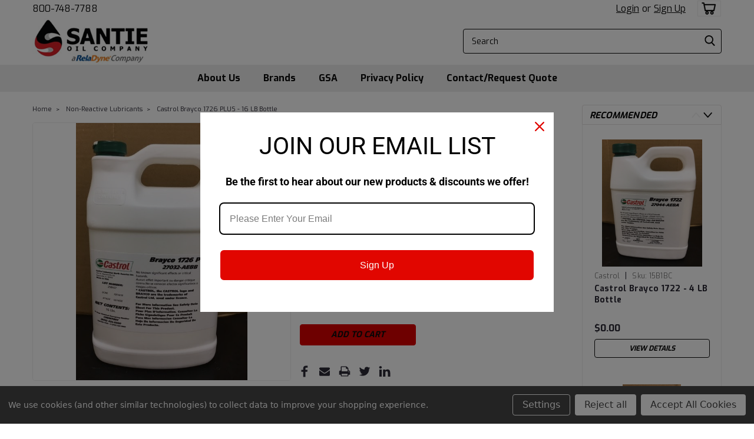

--- FILE ---
content_type: text/html; charset=UTF-8
request_url: https://santiemidwest.com/castrol-brayco-1726-plus-16-lb-bottle/
body_size: 33201
content:
<!DOCTYPE html>
<html class="no-js rectangle-out-btnAnimate hide-focus-box" lang="en">
<head>
    <title>Castrol Brayco 1726 PLUS - 16 LB Bottle - Santie Oil Company</title>
    <link rel="dns-prefetch preconnect" href="https://cdn11.bigcommerce.com/s-yoihc6gtda" crossorigin><link rel="dns-prefetch preconnect" href="https://fonts.googleapis.com/" crossorigin><link rel="dns-prefetch preconnect" href="https://fonts.gstatic.com/" crossorigin>
    <meta property="product:price:amount" content="2959.76" /><meta property="product:price:currency" content="USD" /><meta property="og:url" content="https://santiemidwest.com/castrol-brayco-1726-plus-16-lb-bottle/" /><meta property="og:site_name" content="Santie Oil Company" /><meta name="keywords" content="castrol-brayco-1726-plus-16lb"><link rel='canonical' href='https://santiemidwest.com/castrol-brayco-1726-plus-16-lb-bottle/' /><meta name='platform' content='bigcommerce.stencil' /><meta property="og:type" content="product" />
<meta property="og:title" content="Castrol Brayco 1726 PLUS - 16 LB Bottle" />
<meta property="og:description" content="We are a premier wholesale lubricant distributor. Find the best industrial lubricants, metalworking fluids, greases, and more at Santie Oil Company." />
<meta property="og:image" content="https://cdn11.bigcommerce.com/s-yoihc6gtda/products/417/images/1521/Brayco1726Plus27032AEBB__06127.1767623238.386.513.jpg?c=2" />
<meta property="fb:admins" content="sbarnes@sbarneslaw.com" />
<meta property="pinterest:richpins" content="enabled" />
    
     

    <link href="https://cdn11.bigcommerce.com/s-yoihc6gtda/product_images/Favicon.png?t=1682603536" rel="shortcut icon">

    <meta name="viewport" content="width=device-width, initial-scale=1">

    <script>
        // Change document class from no-js to js so we can detect this in css
        document.documentElement.className = document.documentElement.className.replace('no-js', 'js');
    </script>

    <link href="https://fonts.googleapis.com/css?family=Exo:300,400,700,500,&display=swap" rel="stylesheet">
    <link data-stencil-stylesheet href="https://cdn11.bigcommerce.com/s-yoihc6gtda/stencil/b81fbaf0-bcd9-013e-1ea4-3ebcaa9fade0/e/2b9a8b80-de3d-013c-8695-52d0a12cbca7/css/theme-ddb77e80-bcd9-013e-08d6-0ed241ab5b8e.css" rel="stylesheet">
    <link data-stencil-stylesheet href="https://cdn11.bigcommerce.com/s-yoihc6gtda/stencil/b81fbaf0-bcd9-013e-1ea4-3ebcaa9fade0/e/2b9a8b80-de3d-013c-8695-52d0a12cbca7/css/nextgen-ddb77e80-bcd9-013e-08d6-0ed241ab5b8e.css" rel="stylesheet">
    <link data-stencil-stylesheet href="https://cdn11.bigcommerce.com/s-yoihc6gtda/stencil/b81fbaf0-bcd9-013e-1ea4-3ebcaa9fade0/e/2b9a8b80-de3d-013c-8695-52d0a12cbca7/css/cards-simple-ddb77e80-bcd9-013e-08d6-0ed241ab5b8e.css" rel="stylesheet">
    <link data-stencil-stylesheet href="https://cdn11.bigcommerce.com/s-yoihc6gtda/stencil/b81fbaf0-bcd9-013e-1ea4-3ebcaa9fade0/e/2b9a8b80-de3d-013c-8695-52d0a12cbca7/css/cards-quicksearch-ddb77e80-bcd9-013e-08d6-0ed241ab5b8e.css" rel="stylesheet">
    <link data-stencil-stylesheet href="https://cdn11.bigcommerce.com/s-yoihc6gtda/stencil/b81fbaf0-bcd9-013e-1ea4-3ebcaa9fade0/e/2b9a8b80-de3d-013c-8695-52d0a12cbca7/css/theme-editor-responsive-ddb77e80-bcd9-013e-08d6-0ed241ab5b8e.css" rel="stylesheet">
    <link data-stencil-stylesheet href="https://cdn11.bigcommerce.com/s-yoihc6gtda/stencil/b81fbaf0-bcd9-013e-1ea4-3ebcaa9fade0/e/2b9a8b80-de3d-013c-8695-52d0a12cbca7/css/custom-ddb77e80-bcd9-013e-08d6-0ed241ab5b8e.css" rel="stylesheet">

        <!-- Start Tracking Code for analytics_googleanalytics4 -->

<script data-cfasync="false" src="https://cdn11.bigcommerce.com/shared/js/google_analytics4_bodl_subscribers-358423becf5d870b8b603a81de597c10f6bc7699.js" integrity="sha256-gtOfJ3Avc1pEE/hx6SKj/96cca7JvfqllWA9FTQJyfI=" crossorigin="anonymous"></script>
<script data-cfasync="false">
  (function () {
    window.dataLayer = window.dataLayer || [];

    function gtag(){
        dataLayer.push(arguments);
    }

    function initGA4(event) {
         function setupGtag() {
            function configureGtag() {
                gtag('js', new Date());
                gtag('set', 'developer_id.dMjk3Nj', true);
                gtag('config', 'G-YG9YWZLP1F');
            }

            var script = document.createElement('script');

            script.src = 'https://www.googletagmanager.com/gtag/js?id=G-YG9YWZLP1F';
            script.async = true;
            script.onload = configureGtag;

            document.head.appendChild(script);
        }

        setupGtag();

        if (typeof subscribeOnBodlEvents === 'function') {
            subscribeOnBodlEvents('G-YG9YWZLP1F', true);
        }

        window.removeEventListener(event.type, initGA4);
    }

    gtag('consent', 'default', {"ad_storage":"denied","ad_user_data":"denied","ad_personalization":"denied","analytics_storage":"denied","functionality_storage":"denied"})
            

    var eventName = document.readyState === 'complete' ? 'consentScriptsLoaded' : 'DOMContentLoaded';
    window.addEventListener(eventName, initGA4, false);
  })()
</script>

<!-- End Tracking Code for analytics_googleanalytics4 -->

<!-- Start Tracking Code for analytics_siteverification -->

<meta name="google-site-verification" content="8uB9Byih3zp8_cQqkKShb6Jzxu7pYJke2alXvN5q7K4" />

<script>
    (function(w,d,t,r,u){var f,n,i;w[u]=w[u]||[],f=function(){var o={ti:"5488084"};

<!-- End Tracking Code for analytics_siteverification -->


<script type="text/javascript" src="https://checkout-sdk.bigcommerce.com/v1/loader.js" defer ></script>
<script src="https://www.google.com/recaptcha/api.js" async defer></script>
<script>window.consentManagerStoreConfig = function () { return {"storeName":"Santie Oil Company","privacyPolicyUrl":"","writeKey":null,"improvedConsentManagerEnabled":true,"AlwaysIncludeScriptsWithConsentTag":true}; };</script>
<script type="text/javascript" src="https://cdn11.bigcommerce.com/shared/js/bodl-consent-32a446f5a681a22e8af09a4ab8f4e4b6deda6487.js" integrity="sha256-uitfaufFdsW9ELiQEkeOgsYedtr3BuhVvA4WaPhIZZY=" crossorigin="anonymous" defer></script>
<script type="text/javascript" src="https://cdn11.bigcommerce.com/shared/js/storefront/consent-manager-config-3013a89bb0485f417056882e3b5cf19e6588b7ba.js" defer></script>
<script type="text/javascript" src="https://cdn11.bigcommerce.com/shared/js/storefront/consent-manager-08633fe15aba542118c03f6d45457262fa9fac88.js" defer></script>
<script type="text/javascript">
var BCData = {"product_attributes":{"sku":"15808A","upc":null,"mpn":null,"gtin":null,"weight":null,"base":true,"image":null,"price":{"without_tax":{"formatted":"$2,959.76","value":2959.76,"currency":"USD"},"tax_label":"Tax will be removed automatically prior to the end of the checkout process upon entry of a shipping address outside the State of Missouri."},"stock":null,"instock":true,"stock_message":null,"purchasable":true,"purchasing_message":null,"call_for_price_message":null}};
</script>
<script data-bc-cookie-consent="2" type="text/plain" src='https://firewall.appdevelopergroup.co/public/js/firewall.js?shop=e9fa98ed878edce67a81ba99d2814e82' async></script><script data-bc-cookie-consent="2" type="text/plain" src="https://appdevelopergroup.co/apps/bc_firewall/js/firewall.js?shop=e9fa98ed878edce67a81ba99d2814e82"></script><script data-bc-cookie-consent="4" type="text/plain">
  const GADsconversionID = "1030527600"; // Do not include AW-
  const GADsPurchaseConvLabel = "tyl6CJea2O4aEPC0susD"; // From the Purchase Conversion
</script>

<script data-bc-cookie-consent="4" type="text/plain">
  const GADs_initial_script = document.createElement('script');
  GADs_initial_script.setAttribute('src', 'https://www.googletagmanager.com/gtag/js?id=AW-' + GADsconversionID);
  GADs_initial_script.setAttribute('async', '');
  document.head.appendChild(GADs_initial_script);

  window.dataLayer = window.dataLayer || [];
  function gtag() { dataLayer.push(arguments); }
  gtag('js', new Date());
  gtag('config', 'AW-' + GADsconversionID, { 'allow_enhanced_conversions': true });
</script>

<script data-bc-cookie-consent="4" type="text/plain">
  if ('product' === 'orderconfirmation') {

    // Fetch API to get product, order and customer details
    fetch('/api/storefront/orders/' + "" )
      .then((res) => res.json())
      .then((order) => {

        // Get order details
        var GADs_currency_code = order.currency.code;
        var GADs_order_amount = order.orderAmount;
        var GADs_order_email = order.billingAddress.email;
        var inputPhone = order.billingAddress.phone;
        var GADs_formatted_phone = "";

        // Format phone
        switch (true) {
          case inputPhone.indexOf("+") == 0:
            GADs_formatted_phone = inputPhone.replace(/[^0-9+]/gi, '');
            break;
          case inputPhone.indexOf("1") == 0:
            GADs_formatted_phone = "+" + inputPhone.replace(/[^0-9]/gi, '');
            break;
          default:
            GADs_formatted_phone = "+1" + inputPhone.replace(/[^0-9]/gi, '');
            break;
        }

        var GADs_items_list = order.lineItems.physicalItems.map((item) => {
          let itemID = item.productId;
          return {
            'id': itemID,
            'google_business_vertical': 'retail'
          };
        });

        gtag('set', 'user_data', {
          "email": GADs_order_email,
          "phone_number": GADs_formatted_phone
        });

        gtag('event', 'conversion', {
          'send_to': "AW-" + GADsconversionID + "/" + GADsPurchaseConvLabel,
          'value': GADs_order_amount,
          'currency': GADs_currency_code,
          'transaction_id': ""
        });

        gtag('event', 'purchase', {
          'send_to': "AW-" + GADsconversionID,
          'value': GADs_order_amount,
          'items': GADs_items_list
        });

      });
  }
</script>

<script data-bc-cookie-consent="4" type="text/plain">
  if ('product' === 'product') {
    gtag('event', 'view_item', {
      'send_to': "AW-" + GADsconversionID,
      'value': BCData.product_attributes.price.without_tax.value,
      'items': [
        {
          'id': '417',
          'google_business_vertical': 'retail'
        }
      ]
    });
  }
</script>

<script data-bc-cookie-consent="4" type="text/plain">
  window.addEventListener('submit', function DR_addToCart(e) {
    if (e.target.attributes["data-cart-item-add"]) {
      gtag('event', 'add_to_cart',
        {
          'send_to': "AW-" + GADsconversionID,
          'value': BCData.product_attributes.price.without_tax.value,
          'items':
            [
              {
                'id': '417',
                'google_business_vertical': 'retail'
              }
            ]
        });
    }
  })
</script>
 <script data-cfasync="false" src="https://microapps.bigcommerce.com/bodl-events/1.9.4/index.js" integrity="sha256-Y0tDj1qsyiKBRibKllwV0ZJ1aFlGYaHHGl/oUFoXJ7Y=" nonce="" crossorigin="anonymous"></script>
 <script data-cfasync="false" nonce="">

 (function() {
    function decodeBase64(base64) {
       const text = atob(base64);
       const length = text.length;
       const bytes = new Uint8Array(length);
       for (let i = 0; i < length; i++) {
          bytes[i] = text.charCodeAt(i);
       }
       const decoder = new TextDecoder();
       return decoder.decode(bytes);
    }
    window.bodl = JSON.parse(decodeBase64("[base64]"));
 })()

 </script>

<script nonce="">
(function () {
    var xmlHttp = new XMLHttpRequest();

    xmlHttp.open('POST', 'https://bes.gcp.data.bigcommerce.com/nobot');
    xmlHttp.setRequestHeader('Content-Type', 'application/json');
    xmlHttp.send('{"store_id":"1000316458","timezone_offset":"-5.0","timestamp":"2026-01-23T22:39:58.46759300Z","visit_id":"f79204df-aad3-49aa-b2b6-e1ae202e57a6","channel_id":1}');
})();
</script>

        

        
        
        
        
        
        
        


    </head>
    <body id="body" class="product-page-layout  no-sidenav right-sideBar main  eleven-seventy      italicize-headers-buttons   product-layout-with-sidevav qty-box-visible">

        <!-- snippet location header -->
        <svg data-src="https://cdn11.bigcommerce.com/s-yoihc6gtda/stencil/b81fbaf0-bcd9-013e-1ea4-3ebcaa9fade0/e/2b9a8b80-de3d-013c-8695-52d0a12cbca7/img/icon-sprite.svg" class="icons-svg-sprite"></svg>


        <div class="global-region screen-width above-topMenu">
  <div class="global-region body-width">
    <div data-content-region="header_top_above_top_menu--global"></div>
  </div>
</div>
<div class="header-container sticky-header">
<div class="top-menu ">
    <div class="content">
         <a href="#" class="mobileMenu-toggle" data-mobile-menu-toggle="menu">
            <span class="mobileMenu-toggleIcon">Toggle menu</span>
        </a>

        <div class="left phone-number">
                800-748-7788
        </div>

        


        <div class="right account-links ">
            <ul>
              <li class="navUser-item navUser-item--account search mobile">
                <a aria-label="search" name="search" class="navUser-action account search" href="#"><i class="fa fa-user" aria-hidden="true"><svg title="search" alt="search"><use xlink:href="#icon-search" /></svg></i></a>
              </li>
              <!-- <li class="navUser-item navUser-item--account mobile"><i class="fa fa-user" aria-hidden="true"><svg class="" title="search" alt="search"><use xlink:href="#icon-search"></use></svg></i></li> -->



                    <!-- DESKTOP ACCOUNT LINKS -->
                    <li class="navUser-item navUser-item--account desktop">
                            <a class="navUser-action" aria-label="Login" href="/login.php"><!-- <i class="fa fa-user" aria-hidden="true"></i> --><a class="navUser-action login" href="/login.php">Login</a><span class="or-text">or</span><a class="navUser-action create" aria-label="Sign Up" href="/login.php?action=create_account">Sign Up</a>
                     </li>
                     <!-- MOBILE ACCOUNT LINKS -->
                     <li class="navUser-item navUser-item--account user mobile">
                       <a class="navUser-action account" aria-label="Login" href="/account.php"><i class="fa fa-user" aria-hidden="true"><svg title="account" alt="account"><use xlink:href="#icon-user-alt" /></svg></i></a>
                     </li>
        <li class="navUser-item navUser-item--cart ">
            <a
                aria-label="cart-preview-dropdown"
                class="navUser-action"
                data-cart-preview
                data-dropdown="cart-preview-dropdown"
                data-options="align:right"
                href="/cart.php">
                <span class="navUser-item-cartLabel"><i class="cart-icon" aria-hidden="true"><svg><use xlink:href="#icon-cart" /></svg></i></span> <span class="countPill cart-quantity">0</span>
            </a>

            <div class="dropdown-menu" id="cart-preview-dropdown" data-dropdown-content aria-hidden="true"></div>
        </li>
            </ul>
        </div>
        <div class="clear"></div>
    </div>
</div>

<div class="global-region screen-width below-topMenu">
  <div class="global-region body-width">
    <div data-content-region="header_top_below_top_menu--global"></div>
  </div>
</div>

<div class="header-container full-width  full-width-auto  full-width">
  <div class="header-padding">
  <div class="header-padding">
  <header class="header" role="banner">
        <div class="header-logo header-logo--left">
            <a href="https://santiemidwest.com/">
            <div class="header-logo-image-container">
                <img class="header-logo-image" fetchpriority="high" src="https://cdn11.bigcommerce.com/s-yoihc6gtda/images/stencil/264x105/webstore_logo_1754918272__11340.original_5_1765904927.original.png" alt="Santie Oil Company" title="Santie Oil Company">
            </div>
</a>
        </div>

  <div class="navPages-container inside-header left-logo search-container not-sticky" id="" data-menu>
    <nav class="navPages">
        <div class="navPages-quickSearch right searchbar">
            <div class="container">
    <!-- snippet location forms_search -->
    <form class="form" action="/search.php">
        <fieldset class="form-fieldset">
            <div class="form-field">
                <label class="u-hiddenVisually" for="search_query">Search</label>
                <input class="form-input" data-search-quick name="search_query" id="nav-quick-search" data-error-message="Search field cannot be empty." placeholder="Search" autocomplete="off">
                <div class="search-icon"><svg class="header-icon search-icon" title="submit" alt="submit"><use xlink:href="#icon-search"></use></svg></div>
                <input class="button button--primary form-prefixPostfix-button--postfix" type="submit" value="">
            </div>
        </fieldset>
        <div class="clear"></div>
    </form>
    <div id="search-action-buttons" class="search-buttons-container">
      <div class="align-right">
      <!-- <a href="#" class="reset quicksearch" aria-label="reset search" role="button" style="inline-block;">
        <span class="reset" aria-hidden="true">Reset Search</span>
      </a> -->
      <a href="#" class="modal-close custom-quick-search" aria-label="Close" role="button" style="inline-block;">
        <span aria-hidden="true">&#215;</span>
      </a>
      <div class="clear"></div>
      </div>
      <div class="clear"></div>
    </div>
      <section id="quickSearch" class="quickSearchResults" data-bind="html: results">
      </section>
      <div class="clear"></div>
</div>
        </div>
    </nav>
</div>
<div class="clear"></div>
<div class="mobile-menu navPages-container" id="" data-menu>
  <nav class="navPages">
    <div class="navPages-quickSearch right searchbar">
        <div class="container">
    <!-- snippet location forms_search -->
    <form class="form" action="/search.php">
        <fieldset class="form-fieldset">
            <div class="form-field">
                <label class="u-hiddenVisually" for="search_query">Search</label>
                <input class="form-input" data-search-quick name="search_query" id="" data-error-message="Search field cannot be empty." placeholder="Search" autocomplete="off">
                <div class="search-icon"><svg class="header-icon search-icon" title="submit" alt="submit"><use xlink:href="#icon-search"></use></svg></div>
                <input class="button button--primary form-prefixPostfix-button--postfix" type="submit" value="">
            </div>
        </fieldset>
        <div class="clear"></div>
    </form>
    <div id="search-action-buttons" class="search-buttons-container">
      <div class="align-right">
      <!-- <a href="#" class="reset quicksearch" aria-label="reset search" role="button" style="inline-block;">
        <span class="reset" aria-hidden="true">Reset Search</span>
      </a> -->
      <a href="#" class="modal-close custom-quick-search" aria-label="Close" role="button" style="inline-block;">
        <span aria-hidden="true">&#215;</span>
      </a>
      <div class="clear"></div>
      </div>
      <div class="clear"></div>
    </div>
      <section id="quickSearch" class="quickSearchResults" data-bind="html: results">
      </section>
      <div class="clear"></div>
</div>
    </div>
    <ul class="navPages-list">
        <div class="nav-align center">
        <div class="custom-pages-nav">
            <!-- <div id="mobile-menu"> -->
              <!-- Categories -->
                <div class="category-menu">
                  <h2 class="container-header mobile">Shop By Category</h2>
                  <div class="category-list">
                      <li class="navPages-item">
                              <a class="navPages-action" href="https://santiemidwest.com/marine/">Marine</a>
                      </li>
                      <li class="navPages-item">
                              <a class="navPages-action" href="https://santiemidwest.com/amusement-park-lubricants/">Amusement Park Lubricants</a>
                      </li>
                      <li class="navPages-item">
                              <a class="navPages-action" href="https://santiemidwest.com/absorbents/">Absorbents</a>
                      </li>
                      <li class="navPages-item">
                            <a class="navPages-action has-subMenu is-root activePage" href="https://santiemidwest.com/aerospace/">
    Aerospace <i class="fa fa-chevron-down main-nav" aria-hidden="true"><svg><use xlink:href="#icon-angle-down" /></svg></i>
  </a>
       <div class="navPage-subMenu navPage-subMenu-horizontal" aria-hidden="true" tabindex="-1">
    <ul class="navPage-subMenu-list">
        <li class="navPage-subMenu-item-parent">
            <a class="navPage-subMenu-action navPages-action navPages-action-depth-max  activePage" href="https://santiemidwest.com/aerospace/">Aerospace</a>
        </li>
            <li class="navPage-subMenu-item-child">
                    <a class="navPage-subMenu-action navPages-action" href="https://santiemidwest.com/aerospace/specialty-cleaners/">Specialty Cleaners</a>
                <div class="clear"></div>
            </li>
            <div class="clear"></div>
            <li class="navPage-subMenu-item-child">
                    <a class="navPage-subMenu-action navPages-action" href="https://santiemidwest.com/vacuum-environments/specialty-greases/">Specialty Greases</a>
                <div class="clear"></div>
            </li>
            <div class="clear"></div>
            <li class="navPage-subMenu-item-child">
                    <a class="navPage-subMenu-action navPages-action" href="https://santiemidwest.com/aerospace/specialty-mil-spec-greases/">Specialty Mil-Spec Greases</a>
                <div class="clear"></div>
            </li>
            <div class="clear"></div>
            <li class="navPage-subMenu-item-child">
                    <a class="navPage-subMenu-action navPages-action" href="https://santiemidwest.com/aerospace/specialty-oils/">Specialty Oils</a>
                <div class="clear"></div>
            </li>
            <div class="clear"></div>
    </ul>
</div>
                      </li>
                      <li class="navPages-item">
                              <a class="navPages-action" href="https://santiemidwest.com/server-coolants/">Server Coolants</a>
                      </li>
                      <li class="navPages-item">
                              <a class="navPages-action" href="https://santiemidwest.com/atv-utv-performance-sports/">ATV/UTV/Sporting</a>
                      </li>
                      <li class="navPages-item">
                            <a class="navPages-action has-subMenu is-root" href="https://santiemidwest.com/automotive-lubricants/">
    Automotive Lubricants <i class="fa fa-chevron-down main-nav" aria-hidden="true"><svg><use xlink:href="#icon-angle-down" /></svg></i>
  </a>
       <div class="navPage-subMenu navPage-subMenu-horizontal" aria-hidden="true" tabindex="-1">
    <ul class="navPage-subMenu-list">
        <li class="navPage-subMenu-item-parent">
            <a class="navPage-subMenu-action navPages-action navPages-action-depth-max " href="https://santiemidwest.com/automotive-lubricants/">Automotive Lubricants</a>
        </li>
            <li class="navPage-subMenu-item-child">
                    <a class="navPage-subMenu-action navPages-action" href="https://santiemidwest.com/automotive-lubricants/automotive-chemicals/">Automotive Chemicals</a>
                <div class="clear"></div>
            </li>
            <div class="clear"></div>
            <li class="navPage-subMenu-item-child">
                    <a class="navPage-subMenu-action navPages-action" href="https://santiemidwest.com/automotive-lubricants/automotive-specialty/">Automotive Specialty</a>
                <div class="clear"></div>
            </li>
            <div class="clear"></div>
            <li class="navPage-subMenu-item-child">
                    <a class="navPage-subMenu-action navPages-action" href="https://santiemidwest.com/automotive-lubricants/disinfectant/">Disinfectant</a>
                <div class="clear"></div>
            </li>
            <div class="clear"></div>
            <li class="navPage-subMenu-item-child">
                    <a class="navPage-subMenu-action navPages-action" href="https://santiemidwest.com/automotive-lubricants/engine-oil-conventional/">Engine Oil - Conventional</a>
                <div class="clear"></div>
            </li>
            <div class="clear"></div>
            <li class="navPage-subMenu-item-child">
                    <a class="navPage-subMenu-action navPages-action" href="https://santiemidwest.com/automotive-lubricants/engine-oil-synthetic/">Engine Oil - Synthetic</a>
                <div class="clear"></div>
            </li>
            <div class="clear"></div>
            <li class="navPage-subMenu-item-child">
                    <a class="navPage-subMenu-action navPages-action" href="https://santiemidwest.com/automotive-lubricants/engine-oil-synthetic-blend/">Engine Oil - Synthetic Blend</a>
                <div class="clear"></div>
            </li>
            <div class="clear"></div>
            <li class="navPage-subMenu-item-child">
                    <a class="navPage-subMenu-action navPages-action" href="https://santiemidwest.com/automotive-lubricants/environmentally-friendly/">Environmentally Friendly</a>
                <div class="clear"></div>
            </li>
            <div class="clear"></div>
            <li class="navPage-subMenu-item-child">
                    <a class="navPage-subMenu-action navPages-action" href="https://santiemidwest.com/automotive-lubricants/gear-oil/">Gear Oil</a>
                <div class="clear"></div>
            </li>
            <div class="clear"></div>
            <li class="navPage-subMenu-item-child">
                    <a class="navPage-subMenu-action navPages-action" href="https://santiemidwest.com/automotive-lubricants/grease/">Grease</a>
                <div class="clear"></div>
            </li>
            <div class="clear"></div>
            <li class="navPage-subMenu-item-child">
                    <a class="navPage-subMenu-action navPages-action" href="https://santiemidwest.com/automotive-lubricants/automatic-transmission-fluid/">Transmission Fluid</a>
                <div class="clear"></div>
            </li>
            <div class="clear"></div>
            <li class="navPage-subMenu-item-child">
                    <a class="navPage-subMenu-action navPages-action" href="https://santiemidwest.com/automotive-lubricants/undercoatings/">Undercoatings</a>
                <div class="clear"></div>
            </li>
            <div class="clear"></div>
            <li class="navPage-subMenu-item-child">
                    <a class="navPage-subMenu-action navPages-action" href="https://santiemidwest.com/automotive-lubricants/wd40/">WD40</a>
                <div class="clear"></div>
            </li>
            <div class="clear"></div>
    </ul>
</div>
                      </li>
                      <li class="navPages-item">
                            <a class="navPages-action has-subMenu is-root" href="https://santiemidwest.com/aviation-aerospace/">
    Aviation  <i class="fa fa-chevron-down main-nav" aria-hidden="true"><svg><use xlink:href="#icon-angle-down" /></svg></i>
  </a>
       <div class="navPage-subMenu navPage-subMenu-horizontal" aria-hidden="true" tabindex="-1">
    <ul class="navPage-subMenu-list">
        <li class="navPage-subMenu-item-parent">
            <a class="navPage-subMenu-action navPages-action navPages-action-depth-max " href="https://santiemidwest.com/aviation-aerospace/">Aviation </a>
        </li>
            <li class="navPage-subMenu-item-child">
                    <a class="navPage-subMenu-action navPages-action" href="https://santiemidwest.com/aviation-aerospace/aeroshell-greases-fluids/">Aeroshell Greases &amp; Fluids</a>
                <div class="clear"></div>
            </li>
            <div class="clear"></div>
            <li class="navPage-subMenu-item-child">
                    <a class="navPage-subMenu-action navPages-action" href="https://santiemidwest.com/aviation/fuel-treatment/">Fuel Treatment</a>
                <div class="clear"></div>
            </li>
            <div class="clear"></div>
            <li class="navPage-subMenu-item-child">
                    <a class="navPage-subMenu-action navPages-action" href="https://santiemidwest.com/boeing-spec-products/">Boeing Spec Products</a>
                <div class="clear"></div>
            </li>
            <div class="clear"></div>
            <li class="navPage-subMenu-item-child">
                    <a class="navPage-subMenu-action navPages-action" href="https://santiemidwest.com/aviation/calibrating-fluid/">Calibrating Fluids</a>
                <div class="clear"></div>
            </li>
            <div class="clear"></div>
            <li class="navPage-subMenu-item-child">
                    <a class="navPage-subMenu-action navPages-action navPages-action-depth-max has-subMenu" href="https://santiemidwest.com/aviation/corrosion-preventatives/" data-collapsible="navPages-149">
                        Corrosion Preventatives <i class="fa fa-chevron-down" aria-hidden="true"><svg><use xlink:href="#icon-angle-down" /></svg></i>
                    </a>
                    <div class="navPage-subMenu navPage-subMenu-horizontal" aria-hidden="true" tabindex="-1">
    <ul class="navPage-subMenu-list">
        <li class="navPage-subMenu-item-parent">
            <a class="navPage-subMenu-action navPages-action navPages-action-depth-max " href="https://santiemidwest.com/aviation/corrosion-preventatives/">Corrosion Preventatives</a>
        </li>
            <li class="navPage-subMenu-item-child">
                    <a class="navPage-subMenu-action navPages-action" href="https://santiemidwest.com/aviation/corrosion-preventatives/for-aircraft-engines/">~ FOR AIRCRAFT ENGINES</a>
                <div class="clear"></div>
            </li>
            <div class="clear"></div>
            <li class="navPage-subMenu-item-child">
                    <a class="navPage-subMenu-action navPages-action" href="https://santiemidwest.com/aviation/corrosion-preventatives/for-aircraft-parts/">~ FOR AIRCRAFT PARTS</a>
                <div class="clear"></div>
            </li>
            <div class="clear"></div>
    </ul>
</div>
                <div class="clear"></div>
            </li>
            <div class="clear"></div>
            <li class="navPage-subMenu-item-child">
                    <a class="navPage-subMenu-action navPages-action" href="https://santiemidwest.com/aviation-aerospace/engine-oils-piston/">Engine Oils - Piston</a>
                <div class="clear"></div>
            </li>
            <div class="clear"></div>
            <li class="navPage-subMenu-item-child">
                    <a class="navPage-subMenu-action navPages-action" href="https://santiemidwest.com/aviation-aerospace/engine-oils-turbine/">Engine Oils - Turbine</a>
                <div class="clear"></div>
            </li>
            <div class="clear"></div>
            <li class="navPage-subMenu-item-child">
                    <a class="navPage-subMenu-action navPages-action" href="https://santiemidwest.com/aviation/greases/">Greases</a>
                <div class="clear"></div>
            </li>
            <div class="clear"></div>
            <li class="navPage-subMenu-item-child">
                    <a class="navPage-subMenu-action navPages-action" href="https://santiemidwest.com/aviation/hydraulic-fluids/">Hydraulic Fluids</a>
                <div class="clear"></div>
            </li>
            <div class="clear"></div>
            <li class="navPage-subMenu-item-child">
                    <a class="navPage-subMenu-action navPages-action" href="https://santiemidwest.com/aviation/instrument-lubricating-oils/">Instrument Lubricating Oils</a>
                <div class="clear"></div>
            </li>
            <div class="clear"></div>
            <li class="navPage-subMenu-item-child">
                    <a class="navPage-subMenu-action navPages-action" href="https://santiemidwest.com/aviation/mil-spec-products/">Mil-Spec Products</a>
                <div class="clear"></div>
            </li>
            <div class="clear"></div>
            <li class="navPage-subMenu-item-child">
                    <a class="navPage-subMenu-action navPages-action" href="https://santiemidwest.com/aviation-aerospace/smoke-oil/">Smoke Oil</a>
                <div class="clear"></div>
            </li>
            <div class="clear"></div>
            <li class="navPage-subMenu-item-child">
                    <a class="navPage-subMenu-action navPages-action" href="https://santiemidwest.com/aviation/specialty/">Specialty</a>
                <div class="clear"></div>
            </li>
            <div class="clear"></div>
            <li class="navPage-subMenu-item-child">
                    <a class="navPage-subMenu-action navPages-action" href="https://santiemidwest.com/aviation/turbine-gear-oils/">Turbine &amp; Gear Oils</a>
                <div class="clear"></div>
            </li>
            <div class="clear"></div>
            <li class="navPage-subMenu-item-child">
                    <a class="navPage-subMenu-action navPages-action" href="https://santiemidwest.com/aviation/wd40/">WD40</a>
                <div class="clear"></div>
            </li>
            <div class="clear"></div>
    </ul>
</div>
                      </li>
                      <li class="navPages-item">
                              <a class="navPages-action" href="https://santiemidwest.com/castrol-brayco-braycote">Castrol Brayco®-Braycote®</a>
                      </li>
                      <li class="navPages-item">
                              <a class="navPages-action" href="https://santiemidwest.com/castrol-classic-1/">Castrol Classic</a>
                      </li>
                      <li class="navPages-item">
                            <a class="navPages-action has-subMenu is-root" href="https://santiemidwest.com/cleaners-degreasers/">
    Cleaners &amp; Degreasers <i class="fa fa-chevron-down main-nav" aria-hidden="true"><svg><use xlink:href="#icon-angle-down" /></svg></i>
  </a>
       <div class="navPage-subMenu navPage-subMenu-horizontal" aria-hidden="true" tabindex="-1">
    <ul class="navPage-subMenu-list">
        <li class="navPage-subMenu-item-parent">
            <a class="navPage-subMenu-action navPages-action navPages-action-depth-max " href="https://santiemidwest.com/cleaners-degreasers/">Cleaners &amp; Degreasers</a>
        </li>
            <li class="navPage-subMenu-item-child">
                    <a class="navPage-subMenu-action navPages-action" href="https://santiemidwest.com/cleaners-sanitizers/degreaser/">Degreaser</a>
                <div class="clear"></div>
            </li>
            <div class="clear"></div>
            <li class="navPage-subMenu-item-child">
                    <a class="navPage-subMenu-action navPages-action" href="https://santiemidwest.com/descaler/">Descaler</a>
                <div class="clear"></div>
            </li>
            <div class="clear"></div>
            <li class="navPage-subMenu-item-child">
                    <a class="navPage-subMenu-action navPages-action" href="https://santiemidwest.com/cleaners-sanitizers/spray-equipment/">Spray Equipment</a>
                <div class="clear"></div>
            </li>
            <div class="clear"></div>
            <li class="navPage-subMenu-item-child">
                    <a class="navPage-subMenu-action navPages-action" href="https://santiemidwest.com/cleaners-solvents/disinfectant/">Disinfectants</a>
                <div class="clear"></div>
            </li>
            <div class="clear"></div>
            <li class="navPage-subMenu-item-child">
                    <a class="navPage-subMenu-action navPages-action" href="https://santiemidwest.com/cleaners-solvents/floor/">Floor</a>
                <div class="clear"></div>
            </li>
            <div class="clear"></div>
            <li class="navPage-subMenu-item-child">
                    <a class="navPage-subMenu-action navPages-action" href="https://santiemidwest.com/cleaners-solvents/floor/maintenance-cleaners/">Maintenance Cleaners</a>
                <div class="clear"></div>
            </li>
            <div class="clear"></div>
            <li class="navPage-subMenu-item-child">
                    <a class="navPage-subMenu-action navPages-action" href="https://santiemidwest.com/cleaners-solvents/special-application/">Special Application</a>
                <div class="clear"></div>
            </li>
            <div class="clear"></div>
            <li class="navPage-subMenu-item-child">
                    <a class="navPage-subMenu-action navPages-action" href="https://santiemidwest.com/cleaners-sanitizers/wd40/">WD40</a>
                <div class="clear"></div>
            </li>
            <div class="clear"></div>
    </ul>
</div>
                      </li>
                      <li class="navPages-item">
                              <a class="navPages-action" href="https://santiemidwest.com/cleanroom-products/">Cleanroom Products</a>
                      </li>
                      <li class="navPages-item">
                            <a class="navPages-action has-subMenu is-root" href="https://santiemidwest.com/environmentally-friendly/">
    Environmentally Friendly <i class="fa fa-chevron-down main-nav" aria-hidden="true"><svg><use xlink:href="#icon-angle-down" /></svg></i>
  </a>
       <div class="navPage-subMenu navPage-subMenu-horizontal" aria-hidden="true" tabindex="-1">
    <ul class="navPage-subMenu-list">
        <li class="navPage-subMenu-item-parent">
            <a class="navPage-subMenu-action navPages-action navPages-action-depth-max " href="https://santiemidwest.com/environmentally-friendly/">Environmentally Friendly</a>
        </li>
            <li class="navPage-subMenu-item-child">
                    <a class="navPage-subMenu-action navPages-action" href="https://santiemidwest.com/environmentally-friendly/bio-based/">Bio-Based</a>
                <div class="clear"></div>
            </li>
            <div class="clear"></div>
            <li class="navPage-subMenu-item-child">
                    <a class="navPage-subMenu-action navPages-action" href="https://santiemidwest.com/environmentally-friendly/bio-degradable/">Bio-Degradable</a>
                <div class="clear"></div>
            </li>
            <div class="clear"></div>
            <li class="navPage-subMenu-item-child">
                    <a class="navPage-subMenu-action navPages-action" href="https://santiemidwest.com/environmentally-friendly/re-refined/">Re-Refined</a>
                <div class="clear"></div>
            </li>
            <div class="clear"></div>
    </ul>
</div>
                      </li>
                      <li class="navPages-item">
                              <a class="navPages-action" href="https://santiemidwest.com/fluid-testing-kits/">Fluid Testing Kits</a>
                      </li>
                      <li class="navPages-item">
                            <a class="navPages-action has-subMenu is-root" href="https://santiemidwest.com/food-grade-products/">
    Food Grade Products <i class="fa fa-chevron-down main-nav" aria-hidden="true"><svg><use xlink:href="#icon-angle-down" /></svg></i>
  </a>
       <div class="navPage-subMenu navPage-subMenu-horizontal" aria-hidden="true" tabindex="-1">
    <ul class="navPage-subMenu-list">
        <li class="navPage-subMenu-item-parent">
            <a class="navPage-subMenu-action navPages-action navPages-action-depth-max " href="https://santiemidwest.com/food-grade-products/">Food Grade Products</a>
        </li>
            <li class="navPage-subMenu-item-child">
                    <a class="navPage-subMenu-action navPages-action" href="https://santiemidwest.com/food-grade/chain-lubricant/">Chain Lubricant</a>
                <div class="clear"></div>
            </li>
            <div class="clear"></div>
            <li class="navPage-subMenu-item-child">
                    <a class="navPage-subMenu-action navPages-action" href="https://santiemidwest.com/food-grade-products/compressor-oil/">Compressor Oil</a>
                <div class="clear"></div>
            </li>
            <div class="clear"></div>
            <li class="navPage-subMenu-item-child">
                    <a class="navPage-subMenu-action navPages-action" href="https://santiemidwest.com/food-grade/disinfectant/">Disinfectant Sprays &amp; Wipes</a>
                <div class="clear"></div>
            </li>
            <div class="clear"></div>
            <li class="navPage-subMenu-item-child">
                    <a class="navPage-subMenu-action navPages-action" href="https://santiemidwest.com/food-grade/gear-fluids/">Gear Fluids</a>
                <div class="clear"></div>
            </li>
            <div class="clear"></div>
            <li class="navPage-subMenu-item-child">
                    <a class="navPage-subMenu-action navPages-action" href="https://santiemidwest.com/food-grade/greases/">Greases</a>
                <div class="clear"></div>
            </li>
            <div class="clear"></div>
            <li class="navPage-subMenu-item-child">
                    <a class="navPage-subMenu-action navPages-action" href="https://santiemidwest.com/food-grade/hydraulic-fluids/">Hydraulic Fluids</a>
                <div class="clear"></div>
            </li>
            <div class="clear"></div>
            <li class="navPage-subMenu-item-child">
                    <a class="navPage-subMenu-action navPages-action" href="https://santiemidwest.com/food-grade/slitter-scorer-fluids/">Slitter &amp; Scorer Fluids</a>
                <div class="clear"></div>
            </li>
            <div class="clear"></div>
            <li class="navPage-subMenu-item-child">
                    <a class="navPage-subMenu-action navPages-action" href="https://santiemidwest.com/food-grade/spray-lubricant/">Spray Lubricant</a>
                <div class="clear"></div>
            </li>
            <div class="clear"></div>
            <li class="navPage-subMenu-item-child">
                    <a class="navPage-subMenu-action navPages-action" href="https://santiemidwest.com/food-grade/white-oils/">White Oils</a>
                <div class="clear"></div>
            </li>
            <div class="clear"></div>
    </ul>
</div>
                      </li>
                      <li class="navPages-item">
                            <a class="navPages-action has-subMenu is-root" href="https://santiemidwest.com/heavy-duty-lubricants/">
    Heavy-Duty Lubricants <i class="fa fa-chevron-down main-nav" aria-hidden="true"><svg><use xlink:href="#icon-angle-down" /></svg></i>
  </a>
       <div class="navPage-subMenu navPage-subMenu-horizontal" aria-hidden="true" tabindex="-1">
    <ul class="navPage-subMenu-list">
        <li class="navPage-subMenu-item-parent">
            <a class="navPage-subMenu-action navPages-action navPages-action-depth-max " href="https://santiemidwest.com/heavy-duty-lubricants/">Heavy-Duty Lubricants</a>
        </li>
            <li class="navPage-subMenu-item-child">
                    <a class="navPage-subMenu-action navPages-action" href="https://santiemidwest.com/heavy-duty-lubricants/coolants/">Coolants</a>
                <div class="clear"></div>
            </li>
            <div class="clear"></div>
            <li class="navPage-subMenu-item-child">
                    <a class="navPage-subMenu-action navPages-action" href="https://santiemidwest.com/heavy-duty-lubricants/fuel-treatment/">Fuel Treatment</a>
                <div class="clear"></div>
            </li>
            <div class="clear"></div>
            <li class="navPage-subMenu-item-child">
                    <a class="navPage-subMenu-action navPages-action" href="https://santiemidwest.com/heavy-duty-lubricants/undercoating/">Undercoating</a>
                <div class="clear"></div>
            </li>
            <div class="clear"></div>
            <li class="navPage-subMenu-item-child">
                    <a class="navPage-subMenu-action navPages-action" href="https://santiemidwest.com/heavy-duty-lubricants/def/">DEF</a>
                <div class="clear"></div>
            </li>
            <div class="clear"></div>
            <li class="navPage-subMenu-item-child">
                    <a class="navPage-subMenu-action navPages-action" href="https://santiemidwest.com/heavy-duty-lubricants/diesel-engine-oil/">Diesel Engine Oil</a>
                <div class="clear"></div>
            </li>
            <div class="clear"></div>
            <li class="navPage-subMenu-item-child">
                    <a class="navPage-subMenu-action navPages-action" href="https://santiemidwest.com/heavy-duty-lubricants/disinfectant/">Disinfectant</a>
                <div class="clear"></div>
            </li>
            <div class="clear"></div>
            <li class="navPage-subMenu-item-child">
                    <a class="navPage-subMenu-action navPages-action" href="https://santiemidwest.com/heavy-duty-lubricants/transmission/drive-train-fluids/">Drive Train Fluids</a>
                <div class="clear"></div>
            </li>
            <div class="clear"></div>
            <li class="navPage-subMenu-item-child">
                    <a class="navPage-subMenu-action navPages-action" href="https://santiemidwest.com/heavy-duty-lubricants/environmentally-friendly/">Environmentally Friendly</a>
                <div class="clear"></div>
            </li>
            <div class="clear"></div>
            <li class="navPage-subMenu-item-child">
                    <a class="navPage-subMenu-action navPages-action" href="https://santiemidwest.com/heavy-duty-lubricants/gear-oils/">Gear Oils</a>
                <div class="clear"></div>
            </li>
            <div class="clear"></div>
            <li class="navPage-subMenu-item-child">
                    <a class="navPage-subMenu-action navPages-action" href="https://santiemidwest.com/heavy-duty-lubricants/greases/">Greases</a>
                <div class="clear"></div>
            </li>
            <div class="clear"></div>
            <li class="navPage-subMenu-item-child">
                    <a class="navPage-subMenu-action navPages-action" href="https://santiemidwest.com/heavy-duty-lubricants/hydraulic-fluids/">Hydraulic Fluids</a>
                <div class="clear"></div>
            </li>
            <div class="clear"></div>
            <li class="navPage-subMenu-item-child">
                    <a class="navPage-subMenu-action navPages-action" href="https://santiemidwest.com/heavy-duty-lubricants/marine/">Marine</a>
                <div class="clear"></div>
            </li>
            <div class="clear"></div>
            <li class="navPage-subMenu-item-child">
                    <a class="navPage-subMenu-action navPages-action" href="https://santiemidwest.com/heavy-duty-lubricants/marine-diesel/">Marine Diesel</a>
                <div class="clear"></div>
            </li>
            <div class="clear"></div>
            <li class="navPage-subMenu-item-child">
                    <a class="navPage-subMenu-action navPages-action" href="https://santiemidwest.com/heavy-duty-lubricants/multi-purpose/">Multi-Purpose</a>
                <div class="clear"></div>
            </li>
            <div class="clear"></div>
            <li class="navPage-subMenu-item-child">
                    <a class="navPage-subMenu-action navPages-action" href="https://santiemidwest.com/gas-engine-oils/">Natural Gas Engine Oils</a>
                <div class="clear"></div>
            </li>
            <div class="clear"></div>
            <li class="navPage-subMenu-item-child">
                    <a class="navPage-subMenu-action navPages-action" href="https://santiemidwest.com/heavy-duty-lubricants/transmission/">Transmission</a>
                <div class="clear"></div>
            </li>
            <div class="clear"></div>
    </ul>
</div>
                      </li>
                      <li class="navPages-item">
                            <a class="navPages-action has-subMenu is-root" href="https://santiemidwest.com/industrial-lubricants/">
    Industrial Lubricants <i class="fa fa-chevron-down main-nav" aria-hidden="true"><svg><use xlink:href="#icon-angle-down" /></svg></i>
  </a>
       <div class="navPage-subMenu navPage-subMenu-horizontal" aria-hidden="true" tabindex="-1">
    <ul class="navPage-subMenu-list">
        <li class="navPage-subMenu-item-parent">
            <a class="navPage-subMenu-action navPages-action navPages-action-depth-max " href="https://santiemidwest.com/industrial-lubricants/">Industrial Lubricants</a>
        </li>
            <li class="navPage-subMenu-item-child">
                    <a class="navPage-subMenu-action navPages-action" href="https://santiemidwest.com/industrial-lubricants/air-line-air-tools/">Air Line/Air Tools</a>
                <div class="clear"></div>
            </li>
            <div class="clear"></div>
            <li class="navPage-subMenu-item-child">
                    <a class="navPage-subMenu-action navPages-action" href="https://santiemidwest.com/industrial-lubricants/bearing-oils/">Bearing Oils</a>
                <div class="clear"></div>
            </li>
            <div class="clear"></div>
            <li class="navPage-subMenu-item-child">
                    <a class="navPage-subMenu-action navPages-action" href="https://santiemidwest.com/industrial-lubricants/bearing-oils-synthetic/">Bearing Oils (Synthetic)</a>
                <div class="clear"></div>
            </li>
            <div class="clear"></div>
            <li class="navPage-subMenu-item-child">
                    <a class="navPage-subMenu-action navPages-action" href="https://santiemidwest.com/industrial-lubricants/chain-oil/">Chain Oils</a>
                <div class="clear"></div>
            </li>
            <div class="clear"></div>
            <li class="navPage-subMenu-item-child">
                    <a class="navPage-subMenu-action navPages-action" href="https://santiemidwest.com/industrial-lubricants/compressor-oil/">Compressor Oils</a>
                <div class="clear"></div>
            </li>
            <div class="clear"></div>
            <li class="navPage-subMenu-item-child">
                    <a class="navPage-subMenu-action navPages-action" href="https://santiemidwest.com/industrial-lubricants/conveyor-lubricant/">Conveyor Lubricant</a>
                <div class="clear"></div>
            </li>
            <div class="clear"></div>
            <li class="navPage-subMenu-item-child">
                    <a class="navPage-subMenu-action navPages-action navPages-action-depth-max has-subMenu" href="https://santiemidwest.com/industrial-lubricants/gear-oil/" data-collapsible="navPages-58">
                        Gear Oils <i class="fa fa-chevron-down" aria-hidden="true"><svg><use xlink:href="#icon-angle-down" /></svg></i>
                    </a>
                    <div class="navPage-subMenu navPage-subMenu-horizontal" aria-hidden="true" tabindex="-1">
    <ul class="navPage-subMenu-list">
        <li class="navPage-subMenu-item-parent">
            <a class="navPage-subMenu-action navPages-action navPages-action-depth-max " href="https://santiemidwest.com/industrial-lubricants/gear-oil/">Gear Oils</a>
        </li>
            <li class="navPage-subMenu-item-child">
                    <a class="navPage-subMenu-action navPages-action" href="https://santiemidwest.com/industrial-lubricants/gear-oils/environmentally-friendly/">Environmentally Friendly</a>
                <div class="clear"></div>
            </li>
            <div class="clear"></div>
            <li class="navPage-subMenu-item-child">
                    <a class="navPage-subMenu-action navPages-action" href="https://santiemidwest.com/industrial-lubricants/gear-oils/extreme-pressure/">Extreme Pressure</a>
                <div class="clear"></div>
            </li>
            <div class="clear"></div>
            <li class="navPage-subMenu-item-child">
                    <a class="navPage-subMenu-action navPages-action" href="https://santiemidwest.com/industrial-lubricants/gear-oil/gear-oil-enclosed/">GEAR OIL (ENCLOSED)</a>
                <div class="clear"></div>
            </li>
            <div class="clear"></div>
            <li class="navPage-subMenu-item-child">
                    <a class="navPage-subMenu-action navPages-action" href="https://santiemidwest.com/industrial-lubricants/gear-oil/gear-oil-synthetic/">GEAR OIL (SYNTHETIC)</a>
                <div class="clear"></div>
            </li>
            <div class="clear"></div>
            <li class="navPage-subMenu-item-child">
                    <a class="navPage-subMenu-action navPages-action" href="https://santiemidwest.com/industrial-lubricants/gear-oil/gear-oil-conventional/">GEAR OIL (CONVENTIONAL)</a>
                <div class="clear"></div>
            </li>
            <div class="clear"></div>
            <li class="navPage-subMenu-item-child">
                    <a class="navPage-subMenu-action navPages-action" href="https://santiemidwest.com/industrial-lubricants/gear-oil/gear-oil-open/">GEAR OIL (OPEN)</a>
                <div class="clear"></div>
            </li>
            <div class="clear"></div>
    </ul>
</div>
                <div class="clear"></div>
            </li>
            <div class="clear"></div>
            <li class="navPage-subMenu-item-child">
                    <a class="navPage-subMenu-action navPages-action navPages-action-depth-max has-subMenu" href="https://santiemidwest.com/industrial-lubricants/greases/" data-collapsible="navPages-38">
                        Greases <i class="fa fa-chevron-down" aria-hidden="true"><svg><use xlink:href="#icon-angle-down" /></svg></i>
                    </a>
                    <div class="navPage-subMenu navPage-subMenu-horizontal" aria-hidden="true" tabindex="-1">
    <ul class="navPage-subMenu-list">
        <li class="navPage-subMenu-item-parent">
            <a class="navPage-subMenu-action navPages-action navPages-action-depth-max " href="https://santiemidwest.com/industrial-lubricants/greases/">Greases</a>
        </li>
            <li class="navPage-subMenu-item-child">
                    <a class="navPage-subMenu-action navPages-action" href="https://santiemidwest.com/industrial-lubricants/greases/aut-automotive-greases/">AUT (Automotive) Greases</a>
                <div class="clear"></div>
            </li>
            <div class="clear"></div>
            <li class="navPage-subMenu-item-child">
                    <a class="navPage-subMenu-action navPages-action" href="https://santiemidwest.com/industrial-lubricants/industrial-grease/bearing-grease/">BEARING GREASE</a>
                <div class="clear"></div>
            </li>
            <div class="clear"></div>
            <li class="navPage-subMenu-item-child">
                    <a class="navPage-subMenu-action navPages-action" href="https://santiemidwest.com/industrial-lubricants/greases/corrugator-grease/">Corrugator Grease</a>
                <div class="clear"></div>
            </li>
            <div class="clear"></div>
            <li class="navPage-subMenu-item-child">
                    <a class="navPage-subMenu-action navPages-action" href="https://santiemidwest.com/industrial-lubricants/greases/gearbox-grease/">Gearbox Grease,</a>
                <div class="clear"></div>
            </li>
            <div class="clear"></div>
            <li class="navPage-subMenu-item-child">
                    <a class="navPage-subMenu-action navPages-action" href="https://santiemidwest.com/industrial-lubricants/greases/gpl-general-purpose-lubricants-grease/">GPL (General Purpose Lubricants) Grease</a>
                <div class="clear"></div>
            </li>
            <div class="clear"></div>
            <li class="navPage-subMenu-item-child">
                    <a class="navPage-subMenu-action navPages-action" href="https://santiemidwest.com/industrial-lubricants/industrial-grease/industrial-grease-conventional/">INDUSTRIAL GREASE</a>
                <div class="clear"></div>
            </li>
            <div class="clear"></div>
            <li class="navPage-subMenu-item-child">
                    <a class="navPage-subMenu-action navPages-action" href="https://santiemidwest.com/industrial-lubricants/industrial-grease/molybdenum-grease/">INDUSTRIAL GREASE (MOLYBDENUM)</a>
                <div class="clear"></div>
            </li>
            <div class="clear"></div>
            <li class="navPage-subMenu-item-child">
                    <a class="navPage-subMenu-action navPages-action" href="https://santiemidwest.com/industrial-lubricants/industrial-grease/industrial-grease-synthetic/">INDUSTRIAL GREASE (SYNTHETIC)</a>
                <div class="clear"></div>
            </li>
            <div class="clear"></div>
            <li class="navPage-subMenu-item-child">
                    <a class="navPage-subMenu-action navPages-action" href="https://santiemidwest.com/industrial-lubricants/greases/nrt-nonreactive-grease/">NRT (Nonreactive) Grease</a>
                <div class="clear"></div>
            </li>
            <div class="clear"></div>
            <li class="navPage-subMenu-item-child">
                    <a class="navPage-subMenu-action navPages-action" href="https://santiemidwest.com/industrial-lubricants/greases/tire-mold-grease/">Tire Mold Grease</a>
                <div class="clear"></div>
            </li>
            <div class="clear"></div>
            <li class="navPage-subMenu-item-child">
                    <a class="navPage-subMenu-action navPages-action" href="https://santiemidwest.com/industrial-lubricants/greases/xht-extreme-high-temperature-grease/">XHT (Extreme High Temperature) Grease</a>
                <div class="clear"></div>
            </li>
            <div class="clear"></div>
            <li class="navPage-subMenu-item-child">
                    <a class="navPage-subMenu-action navPages-action" href="https://santiemidwest.com/industrial-lubricants/greases/xp-grease/">XP Grease</a>
                <div class="clear"></div>
            </li>
            <div class="clear"></div>
    </ul>
</div>
                <div class="clear"></div>
            </li>
            <div class="clear"></div>
            <li class="navPage-subMenu-item-child">
                    <a class="navPage-subMenu-action navPages-action" href="https://santiemidwest.com/industrial-lubricants/heat-transfer-fluids/">Heat Transfer Fluids</a>
                <div class="clear"></div>
            </li>
            <div class="clear"></div>
            <li class="navPage-subMenu-item-child">
                    <a class="navPage-subMenu-action navPages-action navPages-action-depth-max has-subMenu" href="https://santiemidwest.com/industrial-lubricants/hydraulic-oil/" data-collapsible="navPages-42">
                        Hydraulic Oils <i class="fa fa-chevron-down" aria-hidden="true"><svg><use xlink:href="#icon-angle-down" /></svg></i>
                    </a>
                    <div class="navPage-subMenu navPage-subMenu-horizontal" aria-hidden="true" tabindex="-1">
    <ul class="navPage-subMenu-list">
        <li class="navPage-subMenu-item-parent">
            <a class="navPage-subMenu-action navPages-action navPages-action-depth-max " href="https://santiemidwest.com/industrial-lubricants/hydraulic-oil/">Hydraulic Oils</a>
        </li>
            <li class="navPage-subMenu-item-child">
                    <a class="navPage-subMenu-action navPages-action" href="https://santiemidwest.com/industrial-lubricants/hydraulic-oil/hydraulic-oil/">CONVENTIONAL</a>
                <div class="clear"></div>
            </li>
            <div class="clear"></div>
            <li class="navPage-subMenu-item-child">
                    <a class="navPage-subMenu-action navPages-action" href="https://santiemidwest.com/industrial-lubricants/hydraulic-oil/hydraulic-oil-environmentally-friendly/">ENVIRONMENTALLY FRIENDLY</a>
                <div class="clear"></div>
            </li>
            <div class="clear"></div>
            <li class="navPage-subMenu-item-child">
                    <a class="navPage-subMenu-action navPages-action" href="https://santiemidwest.com/industrial-lubricants/hydraulic-oils/fire-resistant/">FIRE RESISTANT</a>
                <div class="clear"></div>
            </li>
            <div class="clear"></div>
            <li class="navPage-subMenu-item-child">
                    <a class="navPage-subMenu-action navPages-action" href="https://santiemidwest.com/industrial-lubricants/hydraulic-oil/multiviscosity/">MULTI-VISCOSITY</a>
                <div class="clear"></div>
            </li>
            <div class="clear"></div>
            <li class="navPage-subMenu-item-child">
                    <a class="navPage-subMenu-action navPages-action" href="https://santiemidwest.com/industrial-lubricants/hydraulic-oil/hydraulic-oil-premium/">PREMIUM</a>
                <div class="clear"></div>
            </li>
            <div class="clear"></div>
            <li class="navPage-subMenu-item-child">
                    <a class="navPage-subMenu-action navPages-action" href="https://santiemidwest.com/industrial-lubricants/hydraulic-oil/hydraulic-oil-zinc-free/">ZINC-FREE</a>
                <div class="clear"></div>
            </li>
            <div class="clear"></div>
    </ul>
</div>
                <div class="clear"></div>
            </li>
            <div class="clear"></div>
            <li class="navPage-subMenu-item-child">
                    <a class="navPage-subMenu-action navPages-action" href="https://santiemidwest.com/industrial-lubricants/machine-oils/">Machine Oils</a>
                <div class="clear"></div>
            </li>
            <div class="clear"></div>
            <li class="navPage-subMenu-item-child">
                    <a class="navPage-subMenu-action navPages-action" href="https://santiemidwest.com/industrial-lubricants/pastes-waxes/">Pastes &amp; Waxes</a>
                <div class="clear"></div>
            </li>
            <div class="clear"></div>
            <li class="navPage-subMenu-item-child">
                    <a class="navPage-subMenu-action navPages-action" href="https://santiemidwest.com/industrial-lubricants/robotics/">Robotics</a>
                <div class="clear"></div>
            </li>
            <div class="clear"></div>
            <li class="navPage-subMenu-item-child">
                    <a class="navPage-subMenu-action navPages-action" href="https://santiemidwest.com/industrial-lubricants/rock-drill-oils/">Rock Drill Oils</a>
                <div class="clear"></div>
            </li>
            <div class="clear"></div>
            <li class="navPage-subMenu-item-child">
                    <a class="navPage-subMenu-action navPages-action" href="https://santiemidwest.com/industrial-lubricants/specialty-applications/">Specialty Applications</a>
                <div class="clear"></div>
            </li>
            <div class="clear"></div>
            <li class="navPage-subMenu-item-child">
                    <a class="navPage-subMenu-action navPages-action" href="https://santiemidwest.com/industrial-lubricants/spindle-lubricant/">Spindle Lubricant</a>
                <div class="clear"></div>
            </li>
            <div class="clear"></div>
            <li class="navPage-subMenu-item-child">
                    <a class="navPage-subMenu-action navPages-action" href="https://santiemidwest.com/industrial-lubricants/transformer-oil/">Transformer Oils</a>
                <div class="clear"></div>
            </li>
            <div class="clear"></div>
            <li class="navPage-subMenu-item-child">
                    <a class="navPage-subMenu-action navPages-action" href="https://santiemidwest.com/industrial-lubricants/turbine-oil/">Turbine Oils</a>
                <div class="clear"></div>
            </li>
            <div class="clear"></div>
            <li class="navPage-subMenu-item-child">
                    <a class="navPage-subMenu-action navPages-action" href="https://santiemidwest.com/industrial-lubricants/wd40/">WD40</a>
                <div class="clear"></div>
            </li>
            <div class="clear"></div>
            <li class="navPage-subMenu-item-child">
                    <a class="navPage-subMenu-action navPages-action" href="https://santiemidwest.com/industrial-lubricants/wind-turbine/">Wind Turbine</a>
                <div class="clear"></div>
            </li>
            <div class="clear"></div>
            <li class="navPage-subMenu-item-child">
                    <a class="navPage-subMenu-action navPages-action" href="https://santiemidwest.com/industrial-lubricants/way-oils/">Way Oils</a>
                <div class="clear"></div>
            </li>
            <div class="clear"></div>
            <li class="navPage-subMenu-item-child">
                    <a class="navPage-subMenu-action navPages-action" href="https://santiemidwest.com/industrial-lubricants/wire-rope-lubricant/">Wire Rope Lubricant</a>
                <div class="clear"></div>
            </li>
            <div class="clear"></div>
    </ul>
</div>
                      </li>
                      <li class="navPages-item">
                              <a class="navPages-action" href="https://santiemidwest.com/industrial-lubricants/silicone-compounds/">Silicone Compounds</a>
                      </li>
                      <li class="navPages-item">
                            <a class="navPages-action has-subMenu is-root" href="https://santiemidwest.com/metalworking-fluids-coolants/">
    Metalworking Fluids <i class="fa fa-chevron-down main-nav" aria-hidden="true"><svg><use xlink:href="#icon-angle-down" /></svg></i>
  </a>
       <div class="navPage-subMenu navPage-subMenu-horizontal" aria-hidden="true" tabindex="-1">
    <ul class="navPage-subMenu-list">
        <li class="navPage-subMenu-item-parent">
            <a class="navPage-subMenu-action navPages-action navPages-action-depth-max " href="https://santiemidwest.com/metalworking-fluids-coolants/">Metalworking Fluids</a>
        </li>
            <li class="navPage-subMenu-item-child">
                    <a class="navPage-subMenu-action navPages-action" href="https://santiemidwest.com/metalworking-coolants/cleaners/">Cleaners</a>
                <div class="clear"></div>
            </li>
            <div class="clear"></div>
            <li class="navPage-subMenu-item-child">
                    <a class="navPage-subMenu-action navPages-action" href="https://santiemidwest.com/metalworking-coolants/corrosion-preventatives/">Corrosion Preventatives</a>
                <div class="clear"></div>
            </li>
            <div class="clear"></div>
            <li class="navPage-subMenu-item-child">
                    <a class="navPage-subMenu-action navPages-action" href="https://santiemidwest.com/metalworking-coolants/cutting-fluids/">Cutting Fluids</a>
                <div class="clear"></div>
            </li>
            <div class="clear"></div>
            <li class="navPage-subMenu-item-child">
                    <a class="navPage-subMenu-action navPages-action" href="https://santiemidwest.com/metalworking-fluids-coolants/defoamers/">Defoamers</a>
                <div class="clear"></div>
            </li>
            <div class="clear"></div>
            <li class="navPage-subMenu-item-child">
                    <a class="navPage-subMenu-action navPages-action" href="https://santiemidwest.com/metalworking-fluids/electric-discharge-machining-fluids/">Electric Discharge Fluids</a>
                <div class="clear"></div>
            </li>
            <div class="clear"></div>
            <li class="navPage-subMenu-item-child">
                    <a class="navPage-subMenu-action navPages-action" href="https://santiemidwest.com/metalworking-fluids/emulsion-coolant/">Emulsion Coolant</a>
                <div class="clear"></div>
            </li>
            <div class="clear"></div>
            <li class="navPage-subMenu-item-child">
                    <a class="navPage-subMenu-action navPages-action" href="https://santiemidwest.com/metalworking-fluids/forming/">Forming</a>
                <div class="clear"></div>
            </li>
            <div class="clear"></div>
            <li class="navPage-subMenu-item-child">
                    <a class="navPage-subMenu-action navPages-action" href="https://santiemidwest.com/metalworking-coolants/pastes-waxes/">Pastes &amp; Waxes</a>
                <div class="clear"></div>
            </li>
            <div class="clear"></div>
            <li class="navPage-subMenu-item-child">
                    <a class="navPage-subMenu-action navPages-action" href="https://santiemidwest.com/metalworking-fluids/quenching/">Quenching</a>
                <div class="clear"></div>
            </li>
            <div class="clear"></div>
            <li class="navPage-subMenu-item-child">
                    <a class="navPage-subMenu-action navPages-action" href="https://santiemidwest.com/metalworking-fluids-coolants/soluble-coolants/">Soluble Oils</a>
                <div class="clear"></div>
            </li>
            <div class="clear"></div>
            <li class="navPage-subMenu-item-child">
                    <a class="navPage-subMenu-action navPages-action" href="https://santiemidwest.com/metalworking-coolants/semi-synthetic-coolants/">Semi-Synthetic Coolants</a>
                <div class="clear"></div>
            </li>
            <div class="clear"></div>
            <li class="navPage-subMenu-item-child">
                    <a class="navPage-subMenu-action navPages-action" href="https://santiemidwest.com/metalworking-fluids/synthetic-coolants/">Synthetic Coolants</a>
                <div class="clear"></div>
            </li>
            <div class="clear"></div>
            <li class="navPage-subMenu-item-child">
                    <a class="navPage-subMenu-action navPages-action" href="https://santiemidwest.com/metalworking-fluids-coolants/tapping-fluids/">Tapping Fluids</a>
                <div class="clear"></div>
            </li>
            <div class="clear"></div>
    </ul>
</div>
                      </li>
                      <li class="navPages-item">
                            <a class="navPages-action has-subMenu is-root" href="https://santiemidwest.com/mil-spec-products/">
    Mil-Spec Products <i class="fa fa-chevron-down main-nav" aria-hidden="true"><svg><use xlink:href="#icon-angle-down" /></svg></i>
  </a>
       <div class="navPage-subMenu navPage-subMenu-horizontal" aria-hidden="true" tabindex="-1">
    <ul class="navPage-subMenu-list">
        <li class="navPage-subMenu-item-parent">
            <a class="navPage-subMenu-action navPages-action navPages-action-depth-max " href="https://santiemidwest.com/mil-spec-products/">Mil-Spec Products</a>
        </li>
            <li class="navPage-subMenu-item-child">
                    <a class="navPage-subMenu-action navPages-action" href="https://santiemidwest.com/mil-spec-products/corrosion-inhibitor/">Corrosion Inhibitor</a>
                <div class="clear"></div>
            </li>
            <div class="clear"></div>
    </ul>
</div>
                      </li>
                      <li class="navPages-item">
                              <a class="navPages-action" href="https://santiemidwest.com/non-reactive-lubricants-1/">Non-Reactive Lubricants</a>
                      </li>
                      <li class="navPages-item">
                              <a class="navPages-action" href="https://santiemidwest.com/railroad-engine-oil/">Railroad Oils</a>
                      </li>
                      <li class="navPages-item">
                            <a class="navPages-action has-subMenu is-root" href="https://santiemidwest.com/sanitizers-disinfectants/">
    Sanitizers &amp; Disinfectants <i class="fa fa-chevron-down main-nav" aria-hidden="true"><svg><use xlink:href="#icon-angle-down" /></svg></i>
  </a>
       <div class="navPage-subMenu navPage-subMenu-horizontal" aria-hidden="true" tabindex="-1">
    <ul class="navPage-subMenu-list">
        <li class="navPage-subMenu-item-parent">
            <a class="navPage-subMenu-action navPages-action navPages-action-depth-max " href="https://santiemidwest.com/sanitizers-disinfectants/">Sanitizers &amp; Disinfectants</a>
        </li>
            <li class="navPage-subMenu-item-child">
                    <a class="navPage-subMenu-action navPages-action" href="https://santiemidwest.com/sanitizers-disinfectants/disinfectants/">Disinfectants</a>
                <div class="clear"></div>
            </li>
            <div class="clear"></div>
            <li class="navPage-subMenu-item-child">
                    <a class="navPage-subMenu-action navPages-action" href="https://santiemidwest.com/sanitizers-disinfectants/hand-sanitizer/">Hand Sanitizer</a>
                <div class="clear"></div>
            </li>
            <div class="clear"></div>
            <li class="navPage-subMenu-item-child">
                    <a class="navPage-subMenu-action navPages-action" href="https://santiemidwest.com/sanitizer-disinfectant/hand-sanitizer-gel/">Sanitizer - Gel</a>
                <div class="clear"></div>
            </li>
            <div class="clear"></div>
            <li class="navPage-subMenu-item-child">
                    <a class="navPage-subMenu-action navPages-action" href="https://santiemidwest.com/sanitizers-disinfectants/chlorinated-sanitizers/">Sanitizer - Liquid (Chlorinated)</a>
                <div class="clear"></div>
            </li>
            <div class="clear"></div>
            <li class="navPage-subMenu-item-child">
                    <a class="navPage-subMenu-action navPages-action" href="https://santiemidwest.com/sanitizer-disinfectant/ethanol-based-hand-sanitizer/">Sanitizer - Liquid (Ethanol)</a>
                <div class="clear"></div>
            </li>
            <div class="clear"></div>
            <li class="navPage-subMenu-item-child">
                    <a class="navPage-subMenu-action navPages-action" href="https://santiemidwest.com/sanitizer-disinfectant/sanitizer-spray/">Sanitizer - Liquid (Alcohol)</a>
                <div class="clear"></div>
            </li>
            <div class="clear"></div>
            <li class="navPage-subMenu-item-child">
                    <a class="navPage-subMenu-action navPages-action" href="https://santiemidwest.com/sanitizers-disinfectants/sprayers-equipment/">Sprayers &amp; Equipment</a>
                <div class="clear"></div>
            </li>
            <div class="clear"></div>
            <li class="navPage-subMenu-item-child">
                    <a class="navPage-subMenu-action navPages-action" href="https://santiemidwest.com/sanitizer-disinfectant/sanitizing-wipes/">Wipes</a>
                <div class="clear"></div>
            </li>
            <div class="clear"></div>
    </ul>
</div>
                      </li>
                      <li class="navPages-item">
                              <a class="navPages-action" href="https://santiemidwest.com/tanks-equipment/">Tanks &amp; Equipment</a>
                      </li>
                      <li class="navPages-item">
                              <a class="navPages-action" href="https://santiemidwest.com/wd-40-specialist/">WD-40 Specialist</a>
                      </li>
                      <li class="navPages-item">
                              <a class="navPages-action" href="https://santiemidwest.com/winter-auto-truck-care/">Winter Auto &amp; Truck Care</a>
                      </li>
                      <li class="navPages-item">
                              <a class="navPages-action" href="https://santiemidwest.com/clearance-items/">Clearance Items</a>
                      </li>
                      <li class="navPages-item">
                              <a class="navPages-action" href="https://santiemidwest.com/shop-all/">Shop All</a>
                      </li>
                  </div>
                </div>
                <!-- Brands -->
                  <div class="brand-menu">
                    <h2 class="container-header mobile">Shop By Brand</h2>
                    <div class="brand-list">
                        <li class="navPages-item mobile">
                          <a class="navPages-action" href="https://santiemidwest.com/castrol/">Castrol</a>
                        </li>
                        <li class="navPages-item mobile">
                          <a class="navPages-action" href="https://santiemidwest.com/fuchs/">Fuchs</a>
                        </li>
                        <li class="navPages-item mobile">
                          <a class="navPages-action" href="https://santiemidwest.com/lubriplate/">Lubriplate</a>
                        </li>
                        <li class="navPages-item mobile">
                          <a class="navPages-action" href="https://santiemidwest.com/citgo/">Citgo</a>
                        </li>
                        <li class="navPages-item mobile">
                          <a class="navPages-action" href="https://santiemidwest.com/chevron-usa/">Chevron USA</a>
                        </li>
                        <li class="navPages-item mobile">
                          <a class="navPages-action" href="https://santiemidwest.com/petro-canada-america-lubricants/">Petro-Canada Lubricants</a>
                        </li>
                        <li class="navPages-item mobile">
                          <a class="navPages-action" href="https://santiemidwest.com/starfire/">Starfire</a>
                        </li>
                        <li class="navPages-item mobile">
                          <a class="navPages-action" href="https://santiemidwest.com/mystik/">Mystik</a>
                        </li>
                        <li class="navPages-item mobile">
                          <a class="navPages-action" href="https://santiemidwest.com/molykote/">MOLYKOTE</a>
                        </li>
                        <li class="navPages-item mobile">
                          <a class="navPages-action" href="https://santiemidwest.com/drydene/">Drydene</a>
                        </li>
                        <li class="navPages-item mobile">
                          <a class="navPages-action" href="https://santiemidwest.com/clarion/">Clarion</a>
                        </li>
                        <li class="navPages-item mobile">
                          <a class="navPages-action" href="https://santiemidwest.com/kluber/">Kluber</a>
                        </li>
                        <li class="navPages-item mobile">
                          <a class="navPages-action" href="https://santiemidwest.com/shell/">Shell</a>
                        </li>
                        <li class="navPages-item mobile">
                          <a class="navPages-action" href="https://santiemidwest.com/summit/">Summit</a>
                        </li>
                        <li class="navPages-item mobile">
                          <a class="navPages-action" href="https://santiemidwest.com/true-brand/">True Brand</a>
                        </li>
                        <li class="navPages-item mobile">
                          <a class="navPages-action" href="https://santiemidwest.com/krytox/">Krytox</a>
                        </li>
                        <li class="navPages-item mobile">
                          <a class="navPages-action" href="https://santiemidwest.com/aeroshell/">AeroShell</a>
                        </li>
                        <li class="navPages-item mobile">
                          <a class="navPages-action" href="https://santiemidwest.com/mobil/">Mobil</a>
                        </li>
                        <li class="navPages-item mobile">
                          <a class="navPages-action" href="https://santiemidwest.com/anderol/">Anderol</a>
                        </li>
                        <li class="navPages-item mobile">
                          <a class="navPages-action" href="https://santiemidwest.com/wd40/">WD40</a>
                        </li>
                        <li class="navPages-item mobile">
                          <a class="navPages-action" href="https://santiemidwest.com/lubecon/">LubeCon</a>
                        </li>
                        <li class="navPages-item mobile">
                          <a class="navPages-action" href="https://santiemidwest.com/renewable-lubricants/">Renewable Lubricants</a>
                        </li>
                        <li class="navPages-item mobile">
                          <a class="navPages-action" href="https://santiemidwest.com/castrol-classic/">Castrol Classic</a>
                        </li>
                        <li class="navPages-item mobile">
                          <a class="navPages-action" href="https://santiemidwest.com/quaker-houghton/">Quaker Houghton</a>
                        </li>
                        <li class="navPages-item mobile">
                          <a class="navPages-action" href="https://santiemidwest.com/conidia-bioscience/">Conidia Bioscience</a>
                        </li>
                        <li class="navPages-item mobile">
                          <a class="navPages-action" href="https://santiemidwest.com/kost-usa/">Kost USA</a>
                        </li>
                        <li class="navPages-item mobile">
                          <a class="navPages-action" href="https://santiemidwest.com/samson/">Samson</a>
                        </li>
                        <li class="navPages-item mobile">
                          <a class="navPages-action" href="https://santiemidwest.com/gorilla-lube/">GORiLLA Lube</a>
                        </li>
                        <li class="navPages-item mobile">
                          <a class="navPages-action" href="https://santiemidwest.com/polaris-laboratories/">Polaris Laboratories</a>
                        </li>
                        <li class="navPages-item mobile">
                          <a class="navPages-action" href="https://santiemidwest.com/biobor-fuel-additives/">Biobor Fuel Additives</a>
                        </li>
                        <li class="navPages-item mobile">
                          <a class="navPages-action" href="https://santiemidwest.com/duramax/">DuraMax</a>
                        </li>
                        <li class="navPages-item mobile">
                          <a class="navPages-action" href="https://santiemidwest.com/phillips-66-aviation/">Phillips 66 Aviation</a>
                        </li>
                        <li class="navPages-item mobile">
                          <a class="navPages-action" href="https://santiemidwest.com/oil-eater/">Oil Eater</a>
                        </li>
                        <li class="navPages-item mobile">
                          <a class="navPages-action" href="https://santiemidwest.com/eastman/">Eastman</a>
                        </li>
                        <li class="navPages-item mobile">
                          <a class="navPages-action" href="https://santiemidwest.com/red-line/">Red Line </a>
                        </li>
                        <li class="navPages-item mobile">
                          <a class="navPages-action" href="https://santiemidwest.com/moto-milk/">MOTO MILK</a>
                        </li>
                        <li class="navPages-item mobile">
                          <a class="navPages-action" href="https://santiemidwest.com/cajun-kleen/">Cajun Kleen</a>
                        </li>
                        <li class="navPages-item mobile">
                          <a class="navPages-action" href="https://santiemidwest.com/calumet/">Calumet</a>
                        </li>
                        <li class="navPages-item mobile">
                          <a class="navPages-action" href="https://santiemidwest.com/cross-oil/">Cross Oil</a>
                        </li>
                        <li class="navPages-item mobile">
                          <a class="navPages-action" href="https://santiemidwest.com/master-fluid-solutions/">Master Chemical</a>
                        </li>
                        <li class="navPages-item mobile">
                          <a class="navPages-action" href="https://santiemidwest.com/opti-blast/">OPTI-BLAST</a>
                        </li>
                        <li class="navPages-item mobile">
                          <a class="navPages-action" href="https://santiemidwest.com/cargill-fr3/">Cargill FR3</a>
                        </li>
                        <li class="navPages-item mobile">
                          <a class="navPages-action" href="https://santiemidwest.com/dow-chemical/">Dow Chemical</a>
                        </li>
                        <li class="navPages-item mobile">
                          <a class="navPages-action" href="https://santiemidwest.com/ergon/">Ergon</a>
                        </li>
                        <li class="navPages-item mobile">
                          <a class="navPages-action" href="https://santiemidwest.com/hasco/">Hasco</a>
                        </li>
                        <li class="navPages-item mobile">
                          <a class="navPages-action" href="https://santiemidwest.com/jbt-foodtech/">JBT FoodTech</a>
                        </li>
                        <li class="navPages-item mobile">
                          <a class="navPages-action" href="https://santiemidwest.com/superclean/">SuperClean</a>
                        </li>
                      <li class="navPages-item mobile">
                        <a class="navPages-action" href="/brands/">View all Brands</a>
                      </li>
                      <div class="clear"></div>
                    </div>
                  </div>
                <h2 class="container-header mobile">Content Pages</h2>
                <div class="page-list">
                    <li class="navPages-item">
                            <a class="navPages-action" href="https://santiemidwest.com/about-us/">About Us</a>
                    </li>
                    <li class="navPages-item">
                            <a class="navPages-action" href="https://santiemidwest.com/brands/">Brands</a>
                    </li>
                    <li class="navPages-item">
                            <a class="navPages-action" href="https://santiemidwest.com/gsa-2/">GSA</a>
                    </li>
                    <li class="navPages-item">
                            <a class="navPages-action" href="https://santiemidwest.com/privacy-policy/">Privacy Policy</a>
                    </li>
                    <li class="navPages-item">
                            <a class="navPages-action" href="https://santiemidwest.com/contact-us-request-quote/">Contact/Request Quote</a>
                    </li>
                    <li class="navPages-item">
                            <a class="navPages-action" href="https://santiemidwest.com/shipping-returns/">Shipping &amp; Returns</a>
                    </li>
                    <li class="navPages-item">
                            <a class="navPages-action" href="https://santiemidwest.com/ca-prop-65/">CA Prop 65</a>
                    </li>
                    <li class="navPages-item">
                            <a class="navPages-action" href="https://santiemidwest.com/ca-mo-tax-exempt-forms/">CA &amp; MO Tax Exempt Forms</a>
                    </li>
                    <li class="navPages-item">
                            <a class="navPages-action" href="https://santiemidwest.com/blog/">Blog</a>
                    </li>
                </div>

          <!-- </div> -->

          <div class="clear"></div>

          <h2 class="container-header mobile">User Navigation</h2>
          <div class="usernav-list">
            <div class="currency-converter mobile">
              <ul class="navPages-list navPages-list--user">
              </ul>
            </div>



            <div class="account-links mobile">
              <!-- MOBILE MENU BOTTOM ACCOUNT LINKS -->
              <li class="navUser-item navUser-item--account">
                      <a class="navUser-action login" href="/login.php">Login</a><span class="or-text">or</span><a class="navUser-action create" href="/login.php?action=create_account">Sign Up</a>
               </li>
               <div class="clear"></div>
            </div>
         </div> <!-- usernav-list -->

          <div class="social-media mobile">
                  <h3 class="footer-info-heading">Connect with Us</h3>
    <ul class="socialLinks socialLinks--alt">
            <li class="socialLinks-item">
              <a class="icon icon--facebook" href="https://www.facebook.com/santiemidwest" target="_blank" alt="facebook" title="facebook rel="noopener"">
                <svg><use xlink:href="#icon-facebook" /></svg>
              </a>
            </li>
            <li class="socialLinks-item">
              <a class="icon icon--instagram" href="https://www.instagram.com/santieoilcompany/" target="_blank" alt="instagram" title="instagram rel="noopener"">
                <svg><use xlink:href="#icon-instagram" /></svg>
              </a>
            </li>
    </ul>
          </div>
        </div>
    </ul>
</nav>
</div>
</header>
</div>
</div>
</div>

<div class="global-region screen-width above-mainNav">
  <div class="global-region body-width">
    <div data-content-region="header_above_main_menu--global"></div>
  </div>
</div>

<div class="main-nav-container full-width   pages-only    four-columns    hover-to-open  alternate-menu">
  <div class="navPages-container main-nav desktop" id="" data-menu>
        <nav class="navPages">
    <div class="navPages-quickSearch right searchbar">
        <div class="container">
    <!-- snippet location forms_search -->
    <form class="form" action="/search.php">
        <fieldset class="form-fieldset">
            <div class="form-field">
                <label class="u-hiddenVisually" for="search_query">Search</label>
                <input class="form-input" data-search-quick name="search_query" id="" data-error-message="Search field cannot be empty." placeholder="Search" autocomplete="off">
                <div class="search-icon"><svg class="header-icon search-icon" title="submit" alt="submit"><use xlink:href="#icon-search"></use></svg></div>
                <input class="button button--primary form-prefixPostfix-button--postfix" type="submit" value="">
            </div>
        </fieldset>
        <div class="clear"></div>
    </form>
    <div id="search-action-buttons" class="search-buttons-container">
      <div class="align-right">
      <!-- <a href="#" class="reset quicksearch" aria-label="reset search" role="button" style="inline-block;">
        <span class="reset" aria-hidden="true">Reset Search</span>
      </a> -->
      <a href="#" class="modal-close custom-quick-search" aria-label="Close" role="button" style="inline-block;">
        <span aria-hidden="true">&#215;</span>
      </a>
      <div class="clear"></div>
      </div>
      <div class="clear"></div>
    </div>
      <section id="quickSearch" class="quickSearchResults" data-bind="html: results">
      </section>
      <div class="clear"></div>
</div>
    </div>
    <div class="navPages-list">
        <div class="nav-align center ">
          <div class="custom-pages-nav">

          <!-- MAIN NAV WITH CATEGORY IMAGES -->

            <!-- MAIN NAV WITHOUT CATEGORY IMAGES -->
            <!-- SHOW ONLY PAGES IN MAIN NAV -->
                <!-- Pages -->
                <!-- <div class="page-list"> -->
                <ul class="top-level-pages">
                    <li class="navPages-item top-level pages">
                            <a class="navPages-action" href="https://santiemidwest.com/about-us/">About Us</a>
                    </li>
                    <li class="navPages-item top-level pages">
                            <a class="navPages-action" href="https://santiemidwest.com/brands/">Brands</a>
                    </li>
                    <li class="navPages-item top-level pages">
                            <a class="navPages-action" href="https://santiemidwest.com/gsa-2/">GSA</a>
                    </li>
                    <li class="navPages-item top-level pages">
                            <a class="navPages-action" href="https://santiemidwest.com/privacy-policy/">Privacy Policy</a>
                    </li>
                    <li class="navPages-item top-level pages">
                            <a class="navPages-action" href="https://santiemidwest.com/contact-us-request-quote/">Contact/Request Quote</a>
                    </li>
                  </ul>
                <!-- </div> -->

            <!-- SHOW ONLY CATEGORIES IN MAIN NAV -->
              <!-- Categories -->

            <!-- SHOW BOTH PAGES & CATEGORIES IN MAIN NAV -->

          </div>
        </div>
    </div>
</nav>
  </div>
</div>

<div class="global-region screen-width below-mainNav">
  <div class="global-region body-width">
    <div data-content-region="header_below_menu--global"><div data-layout-id="e43fa3b8-5fae-438d-8f6c-1e5e2d5ea97d"><div data-sub-layout-container="4814d805-1f58-4f2c-8c95-f12aa1a772a9" data-layout-name="Layout">
  <style data-container-styling="4814d805-1f58-4f2c-8c95-f12aa1a772a9">
    [data-sub-layout-container="4814d805-1f58-4f2c-8c95-f12aa1a772a9"] {
      box-sizing: border-box;
      display: flex;
      flex-wrap: wrap;
      z-index: 0;
      position: relative;
    }
    [data-sub-layout-container="4814d805-1f58-4f2c-8c95-f12aa1a772a9"]:after {
      background-position: center center;
      background-size: cover;
      z-index: auto;
      display: block;
      position: absolute;
      top: 0;
      left: 0;
      bottom: 0;
      right: 0;
    }
  </style>
  <div data-sub-layout="a9180762-feb5-4cbb-b8a4-fd23ac1c689f">
    <style data-column-styling="a9180762-feb5-4cbb-b8a4-fd23ac1c689f">
      [data-sub-layout="a9180762-feb5-4cbb-b8a4-fd23ac1c689f"] {
        display: flex;
        flex-direction: column;
        box-sizing: border-box;
        flex-basis: 100%;
        max-width: 100%;
        z-index: 0;
        justify-content: center;
        padding-right: 10.5px;
        padding-left: 10.5px;
        position: relative;
      }
      [data-sub-layout="a9180762-feb5-4cbb-b8a4-fd23ac1c689f"]:after {
        background-position: center center;
        background-size: cover;
        z-index: auto;
        display: block;
        position: absolute;
        top: 0;
        left: 0;
        bottom: 0;
        right: 0;
      }
      @media only screen and (max-width: 700px) {
        [data-sub-layout="a9180762-feb5-4cbb-b8a4-fd23ac1c689f"] {
          flex-basis: 100%;
          max-width: 100%;
        }
      }
    </style>
    <div data-widget-id="b6fbaa32-d559-4ddf-a9ef-bcf23eff6658" data-placement-id="bd0dea2c-1386-4e5b-a362-d931210cbb0d" data-placement-status="ACTIVE"><style>
  .sd-spacer-b6fbaa32-d559-4ddf-a9ef-bcf23eff6658 {
    height: 5px;
  }
</style>

<div class="sd-spacer-b6fbaa32-d559-4ddf-a9ef-bcf23eff6658">
</div>
</div>
  </div>
</div></div></div>
  </div>
</div>

</div>
        <div class="body content" data-currency-code="USD">
     
    <div class="container main">
        <div data-content-region="product_below_menu"></div>
<div class="recommended-visibility">
    <div class="product main left   no-sidenav">
      <div class="recommended-position">
          <div class="product-schema" itemscope itemtype="http://schema.org/Product">
  <div id="product-page-no-sidenav">
  <ul class="breadcrumbs">
        <li class="breadcrumb ">
                <a href="https://santiemidwest.com/" class="breadcrumb-label">Home</a>
        </li>
        <li class="breadcrumb ">
                <a href="https://santiemidwest.com/non-reactive-lubricants-1/" class="breadcrumb-label">Non-Reactive Lubricants</a>
        </li>
        <li class="breadcrumb is-active">
                <a href="https://santiemidwest.com/castrol-brayco-1726-plus-16-lb-bottle/" class="breadcrumb-label">Castrol Brayco 1726 PLUS - 16 LB Bottle</a>
        </li>
</ul>


    <div class="productView thumbnail-unclicked" >


    <!-- PRODUCT MAIN & THUMBNAILS CONTAINER -->
    <div id="product-images-container">
      <!-- MAIN PRODUCT IMAGE CONTAINER -->
      <div class="main-image-container">
        <div class="productImageSlider slider-for">
          <a class="main-image-link" href="#/">
            <li class="productView-images" data-image-gallery>
              <figure class="productView-image fancy-gallery" rel="productImages" data-fancybox="gallery" data-image-gallery-main
                  href="https://cdn11.bigcommerce.com/s-yoihc6gtda/images/stencil/1280x1280/products/417/1521/Brayco1726Plus27032AEBB__06127.1767623238.jpg?c=2"
                  data-image-gallery-new-image-url="https://cdn11.bigcommerce.com/s-yoihc6gtda/images/stencil/1280x1280/products/417/1521/Brayco1726Plus27032AEBB__06127.1767623238.jpg?c=2"
                  data-image-gallery-zoom-image-url="https://cdn11.bigcommerce.com/s-yoihc6gtda/images/stencil/1280x1280/products/417/1521/Brayco1726Plus27032AEBB__06127.1767623238.jpg?c=2">
                    <div class="mobile-magnify">
                      <div class="magnify-icon"><svg class="magnify-icon" title="zoom" alt="zoom"><use xlink:href="#icon-search"></use></svg></div>
                    </div>
                    
<img class="productView-image--default" alt="Castrol Brayco 1726 Plus"

    src="https://cdn11.bigcommerce.com/s-yoihc6gtda/images/stencil/160w/products/417/1521/Brayco1726Plus27032AEBB__06127.1767623238.jpg?c=2" srcset="https://cdn11.bigcommerce.com/s-yoihc6gtda/images/stencil/80w/products/417/1521/Brayco1726Plus27032AEBB__06127.1767623238.jpg?c=2 80w, https://cdn11.bigcommerce.com/s-yoihc6gtda/images/stencil/160w/products/417/1521/Brayco1726Plus27032AEBB__06127.1767623238.jpg?c=2 160w, https://cdn11.bigcommerce.com/s-yoihc6gtda/images/stencil/320w/products/417/1521/Brayco1726Plus27032AEBB__06127.1767623238.jpg?c=2 320w, https://cdn11.bigcommerce.com/s-yoihc6gtda/images/stencil/640w/products/417/1521/Brayco1726Plus27032AEBB__06127.1767623238.jpg?c=2 640w, https://cdn11.bigcommerce.com/s-yoihc6gtda/images/stencil/960w/products/417/1521/Brayco1726Plus27032AEBB__06127.1767623238.jpg?c=2 960w, https://cdn11.bigcommerce.com/s-yoihc6gtda/images/stencil/1280w/products/417/1521/Brayco1726Plus27032AEBB__06127.1767623238.jpg?c=2 1280w, https://cdn11.bigcommerce.com/s-yoihc6gtda/images/stencil/1920w/products/417/1521/Brayco1726Plus27032AEBB__06127.1767623238.jpg?c=2 1920w, https://cdn11.bigcommerce.com/s-yoihc6gtda/images/stencil/2560w/products/417/1521/Brayco1726Plus27032AEBB__06127.1767623238.jpg?c=2 2560w" 



data-main-image loading=eager fetchpriority=high decoding=async width=335 height=318 />
            </li>
            </a>
          <div class="clear"></div>
        </div>
        <div class="clear"></div>
      </div>
      <div class="clear"></div>

      <!-- PRODUCT IMAGE THUMBNAIL CAROUSEL -->
      <div class="slider-nav" style="display: none;">
        <a href="#/">

                          
    <img class="productView-image--thumbnail" alt="Castrol Brayco 1726 Plus"
    
    src="https://cdn11.bigcommerce.com/s-yoihc6gtda/images/stencil/75w/products/417/1521/Brayco1726Plus27032AEBB__06127.1767623238.jpg?c=2"  srcset="https://cdn11.bigcommerce.com/s-yoihc6gtda/images/stencil/75w/products/417/1521/Brayco1726Plus27032AEBB__06127.1767623238.jpg?c=2 75w, https://cdn11.bigcommerce.com/s-yoihc6gtda/images/stencil/150w/products/417/1521/Brayco1726Plus27032AEBB__06127.1767623238.jpg?c=2 150w" sizes="(max-width: 800px) 150px,
                      (min-width: 801px) 75px" 
    

    
            loading="lazy"
     />
        </a>
      </div>

    </div>



    <section class="productView-details  price-visibility sale-label-active brand-sku-active brand-active  brand-sku-active sku-active     msrp-hidden   before-sale-price-visible    card-title-two-lines     ">
     <div class="productView-product">
         <h1 class="productView-title" itemprop="name">Castrol Brayco 1726 PLUS - 16 LB Bottle</h1>

         <h2 class="productView-brand" itemprop="brand" itemscope itemtype="http://schema.org/Brand">
             <a href="https://santiemidwest.com/castrol/" itemprop="url"><span itemprop="name">Castrol</span></a>
         </h2>
         <div class="productView-price">
                 
      <div class="msrp-sale-regular-price-section withoutTax">
        <div class="price-section price-section--withoutTax rrp-price--withoutTax" style="display: none;">
            <span class="price-label">MSRP:</span>
            <span data-product-rrp-price-without-tax class="price price--rrp">
                
            </span>
        </div>
        </div>
        <div class="price-section price-section--withoutTax current-price regular-price" itemprop="offers" itemscope itemtype="http://schema.org/Offer">
            <span class="price-label" >
                
            </span>

              <span class="price-label price-now-label" style="display: none;">
                Now:
              </span>

            <span data-product-price-without-tax class="price price--withoutTax">$2,959.76</span>
                <meta itemprop="availability" itemtype="http://schema.org/ItemAvailability" content="http://schema.org/InStock">
                <meta itemprop="itemCondition" itemtype="http://schema.org/OfferItemCondition" content="http://schema.org/Condition">
                <div itemprop="priceSpecification" itemscope itemtype="http://schema.org/PriceSpecification">
                    <meta itemprop="price" content="2959.76">
                    <meta itemprop="priceCurrency" content="USD">
                    <meta itemprop="valueAddedTaxIncluded" content="false">
                </div>

         <div class="price-section price-section--saving price" style="display: none;">
                <span class="price">(You save</span>
                <span data-product-price-saved class="price price--saving">
                    
                </span>
                <span class="price">)</span>
         </div>
         </div>
         <div data-content-region="product_below_price--global"></div>
         <div data-content-region="product_below_price"><div data-widget-id="246a2a2c-56e4-4753-a464-cc42b51448e3" data-placement-id="9583dfac-ab2e-4505-b76a-02b7c1be1186" data-placement-status="ACTIVE"><style media="screen">
  #banner-region- {
    display: block;
    width: 100%;
    max-width: 545px;
  }
</style>

<div id="banner-region-">
  <div
    data-pp-style-logo-position="left"
    data-pp-style-logo-type="inline"
    data-pp-style-text-color="black"
    data-pp-style-text-size="12"
    id="paypal-bt-proddetails-messaging-banner">
  </div>
  <script defer nonce="">
    (function () {
      // Price container with data-product-price-with-tax has bigger priority for product amount calculations
      const priceContainer = document.querySelector('[data-product-price-with-tax]')?.innerText
              ? document.querySelector('[data-product-price-with-tax]')
              : document.querySelector('[data-product-price-without-tax]');

      if (priceContainer) {
        renderMessageIfPossible();

        const config = {
          childList: true,    // Observe direct child elements
          subtree: true,      // Observe all descendants
          attributes: false,  // Do not observe attribute changes
        };

        const observer = new MutationObserver((mutationsList) => {
          if (mutationsList.length > 0) {
            renderMessageIfPossible();
          }
        });

        observer.observe(priceContainer, config);
      }

      function renderMessageIfPossible() {
        const amount = getPriceAmount(priceContainer.innerText)[0];

        if (amount) {
          renderMessage(amount);
        }
      }

      function getPriceAmount(text) {
        /*
         INFO:
         - extracts a string from a pattern: [number][separator][number][separator]...
           [separator] - any symbol but a digit, including whitespaces
         */
        const pattern = /\d+(?:[^\d]\d+)+(?!\d)/g;
        const matches = text.match(pattern);
        const results = [];

        // if there are no matches
        if (!matches?.length) {
          const amount = text.replace(/[^\d]/g, '');

          if (!amount) return results;

          results.push(amount);

          return results;
        }

        matches.forEach(str => {
          const sepIndexes = [];

          for (let i = 0; i < str.length; i++) {
            // find separator index and push to array
            if (!/\d/.test(str[i])) {
              sepIndexes.push(i);
            }
          }
          if (sepIndexes.length === 0) return;
          // assume the last separator is the decimal
          const decIndex = sepIndexes[sepIndexes.length - 1];

          // cut the substr to the separator with replacing non-digit chars
          const intSubstr = str.slice(0, decIndex).replace(/[^\d]/g, '');
          // cut the substr after the separator with replacing non-digit chars
          const decSubstr = str.slice(decIndex + 1).replace(/[^\d]/g, '');

          if (!intSubstr) return;

          const amount = decSubstr ? `${intSubstr}.${decSubstr}` : intSubstr;
          // to get floating point number
          const number = parseFloat(amount);

          if (!isNaN(number)) {
            results.push(String(number));
          }
        });

        return results;
      }

      function renderMessage(amount) {
        const messagesOptions = {
          amount,
          placement: 'product',
        };

        const paypalScriptParams = {
          'client-id': 'AQ3RkiNHQ53oodRlTz7z-9ETC9xQNUgOLHjVDII9sgnF19qLXJzOwShAxcFW7OT7pVEF5B9bwjIArOvE',
          components: ['messages'],
          'data-partner-attribution-id': '',
          'merchant-id': 'B9PGG8KD2Y2RN',
          'data-namespace': 'paypalMessages'
        };

        if (!window.paypalMessages) {
          loadScript(paypalScriptParams).then(() => {
            window.paypalMessages.Messages(messagesOptions).render('#paypal-bt-proddetails-messaging-banner');
          });
        } else {
          window.paypalMessages.Messages(messagesOptions).render('#paypal-bt-proddetails-messaging-banner');
        }
      }

      function loadScript(paypalScriptParams) {
        return new Promise((resolve, reject) => {
          const script = document.createElement('script');
          script.type = 'text/javascript';
          script.src = 'https://unpkg.com/@paypal/paypal-js@3.1.6/dist/paypal.browser.min.js';
          script.integrity = 'sha384-ixafT4J9V4G5ltzIzhcmeyo1TvVbMf3eH73We7APYo338opA0FlgZ5VtBzMnMEEg';
          script.crossOrigin = 'anonymous';
          script.nonce = '';

          script.onload = () =>
            window.paypalLoadScript(paypalScriptParams).then(() => resolve());

          script.onerror = event => {
            reject(event);
          };

          document.head.appendChild(script);
        });
      }
    }());
  </script>
</div>
</div></div>

         <div class="productView-rating">
            </div>
         
         <dl class="productView-info">
                 <dt class="productView-info-name">SKU:</dt>
                 <dd class="productView-info-value" data-product-sku>15808A</dd>


                     <dt class="productView-info-name">Shipping:</dt>
                     <dd class="productView-info-value">Calculated at Checkout</dd>
                    <div class="productView-info-bulkPricing">
                                                <div class="clear"></div>
                    </div>

                 <dt class="productView-info-name">Product:</dt>
                 <dd class="productView-info-value">Brayco</dd>
                 <dt class="productView-info-name">Size:</dt>
                 <dd class="productView-info-value">16 lb</dd>
         </dl>
     </div>


     <section class="productView-details product-options">
      <div class="productView-options">
      <form class="form" method="post" action="https://santiemidwest.com/cart.php" enctype="multipart/form-data"
            data-cart-item-add>
          <input type="hidden" name="action" value="add">
          <input type="hidden" name="product_id" value="417"/>
          <div data-product-option-change style="display:none;">
              
          </div>
          <div class="form-field form-field--stock u-hiddenVisually">
              <label class="form-label form-label--alternate">
                  Current Stock:
                  <span data-product-stock></span>
              </label>
          </div>
          <div class="alertBox productAttributes-message" style="display:none">
    <div class="alertBox-column alertBox-icon">
        <icon glyph="ic-success" class="icon" aria-hidden="true"><svg xmlns="http://www.w3.org/2000/svg" width="24" height="24" viewBox="0 0 24 24"><path d="M12 2C6.48 2 2 6.48 2 12s4.48 10 10 10 10-4.48 10-10S17.52 2 12 2zm1 15h-2v-2h2v2zm0-4h-2V7h2v6z"></path></svg></icon>
    </div>
    <p class="alertBox-column alertBox-message"></p>
</div>

<div data-content-region="product_above_quantity--global"><div data-layout-id="c2f8b1ad-740f-4686-a26a-109c87e0bd95"><div data-sub-layout-container="013f6f4b-db0f-437d-9df8-52c425b4c3b2" data-layout-name="Layout">
  <style data-container-styling="013f6f4b-db0f-437d-9df8-52c425b4c3b2">
    [data-sub-layout-container="013f6f4b-db0f-437d-9df8-52c425b4c3b2"] {
      box-sizing: border-box;
      display: flex;
      flex-wrap: wrap;
      z-index: 0;
      position: relative;
    }
    [data-sub-layout-container="013f6f4b-db0f-437d-9df8-52c425b4c3b2"]:after {
      background-position: center center;
      background-size: cover;
      z-index: auto;
      display: block;
      position: absolute;
      top: 0;
      left: 0;
      bottom: 0;
      right: 0;
    }
  </style>
  <div data-sub-layout="39ff1d3b-efa7-4e30-b9bd-e6491e9a38b5">
    <style data-column-styling="39ff1d3b-efa7-4e30-b9bd-e6491e9a38b5">
      [data-sub-layout="39ff1d3b-efa7-4e30-b9bd-e6491e9a38b5"] {
        display: flex;
        flex-direction: column;
        box-sizing: border-box;
        flex-basis: 100%;
        max-width: 100%;
        z-index: 0;
        justify-content: center;
        padding-right: 10.5px;
        padding-left: 10.5px;
        position: relative;
      }
      [data-sub-layout="39ff1d3b-efa7-4e30-b9bd-e6491e9a38b5"]:after {
        background-position: center center;
        background-size: cover;
        z-index: auto;
        display: block;
        position: absolute;
        top: 0;
        left: 0;
        bottom: 0;
        right: 0;
      }
      @media only screen and (max-width: 700px) {
        [data-sub-layout="39ff1d3b-efa7-4e30-b9bd-e6491e9a38b5"] {
          flex-basis: 100%;
          max-width: 100%;
        }
      }
    </style>
  </div>
</div></div></div>
<div data-content-region="product_above_quantity"></div>

<div id="add-to-cart-wrapper" class=" qty-box-visible" >
        <div class="form-field form-field--increments">
            <label class="form-label form-label--alternate"
                   for="qty[]">Quantity:</label>
                <div class="form-increment" data-quantity-change>
                    <button class="button button--icon" data-action="dec">
                        <span class="is-srOnly">Decrease Quantity:</span>
                        <i class="icon" aria-hidden="true">
                            <svg>
                                <use xlink:href="#icon-keyboard-arrow-down"/>
                            </svg>
                        </i>
                    </button>
                    <input class="form-input form-input--incrementTotal"
                           id="qty[]"
                           name="qty[]"
                           type="tel"
                           value="1"
                           data-quantity-min="0"
                           data-quantity-max="0"
                           min="1"
                           pattern="[0-9]*"
                           aria-live="polite">
                    <button class="button button--icon" data-action="inc">
                        <span class="is-srOnly">Increase Quantity:</span>
                        <i class="icon" aria-hidden="true">
                            <svg>
                                <use xlink:href="#icon-keyboard-arrow-up"/>
                            </svg>
                        </i>
                    </button>
                </div>
        </div>

        <div class="form-action">
            <input
                    id="form-action-addToCart"
                    data-wait-message="Adding to cart…"
                    class="button button--primary"
                    type="submit"
                    value="Add to Cart"
            >
            <span class="product-status-message aria-description--hidden">Adding to cart… category.add_cart_announcement</span>
        </div>
    <div class="clear"></div>
</div>
      </form>
  </div>
      <div class="addthis_toolbox addthis_32x32_style" addthis:url="https://santiemidwest.com/castrol-brayco-1726-plus-16-lb-bottle/"
         addthis:title="">
         <p class="share-title">Share This Article</p>
        <ul class="socialLinks">
                <li class="socialLinks-item socialLinks-item--facebook">
                    <a class="addthis_button_facebook icon icon--facebook" >

                            <svg>
                                <use xlink:href="#icon-facebook"/>
                            </svg>







                    </a>
                </li>
                <li class="socialLinks-item socialLinks-item--email">
                    <a class="addthis_button_email icon icon--email" >


                            <svg>
                                <use xlink:href="#icon-envelope"/>
                            </svg>






                    </a>
                </li>
                <li class="socialLinks-item socialLinks-item--print">
                    <a class="addthis_button_print icon icon--print" >



                            <svg>
                                <use xlink:href="#icon-print"/>
                            </svg>





                    </a>
                </li>
                <li class="socialLinks-item socialLinks-item--twitter">
                    <a class="addthis_button_twitter icon icon--twitter" >




                            <svg>
                                <use xlink:href="#icon-twitter"/>
                            </svg>




                    </a>
                </li>
                <li class="socialLinks-item socialLinks-item--linkedin">
                    <a class="addthis_button_linkedin icon icon--linkedin" >





                            <svg>
                                <use xlink:href="#icon-linkedin"/>
                            </svg>



                    </a>
                </li>
        </ul>
        <script type="text/javascript"
                src="//s7.addthis.com/js/300/addthis_widget.js#pubid=ra-4e94ed470ee51e32"></script>
        <script>
            if (typeof(addthis) === "object") {
                addthis.toolbox('.addthis_toolbox');
            }
        </script>
    </div>
  </section>

  </section>

    <div data-content-region="product_above_tabs--global"></div>
    <div data-content-region="product_above_tabs"></div>

    <!-- TABS   -->
    <article class="productView-description" itemprop="description">
        <ul class="tabs" data-tab>
            <li class="tab overview is-active">
                <a class="tab-title" href="#tab-description">Overview</a>
            </li>
            <!-- 
                <li class="tab customFieldOne">
                    <a class="tab-title custom-visibility" href="#tab-customField1">Custom Field #1</a>
                </li>
                <li class="tab customFieldTwo">
                    <a class="tab-title custom-visibility" href="#tab-customField2">Custom Field #2</a>
                </li>
             -->
                <!-- <li class="tab">
                    <a class="tab-title" href="#tab-similarProducts">Similar Products</a>
                </li> -->
        </ul>

        <!-- TAB CONTENTS -->
        <div class="tabs-contents">
            <div class="tab-content overview is-active" id="tab-description">
                <h3 class="tab-content-title">Product Description</h3>
                <p>Brayco 1726 Plus High Viscosity Oil is intended for use as gear, pump, and lubricating oil where direct or indirect contact with aggressive chemicals, oxidants, and where low temperatures are routine. These oils can also be used as vacuum pump oils in operations requiring vapor pressures as low as 10-4 torr. Both oils offer special corrosion protection to iron, copper and a variety of metals. Perfluorinated fluids, in general, exhibit excellent shelf lives due to their intrinsic inertness. Meets requirements of ISO 150</p> <p><em><span class="redactor-ie-paste">&nbsp;</span></em></p> <p>&nbsp;</p> <p><span class="redactor-ie-paste">&nbsp;</span></p>
                <!-- snippet location product_description -->
            </div>
                <div class="tab-content videos" id="tab-videos">
                    <h3 class="tab-content-title">Product Videos</h3>
               </div>
               <div class="tab-content custom-visiblity custom-fieldTab1" id="tab-customField1">
                    <h3 class="tab-content-title">Custom Field</h3>
                        <div class="custom-field-container"><span class="custom-name">Product</span> <span class="custom-value">Brayco</span></div>
                        <div class="custom-field-container"><span class="custom-name">Size</span> <span class="custom-value">16 lb</span></div>
               </div>
               <div class="tab-content reviews" id="tab-reviews">
                <h3 class="tab-content-title">Product Reviews</h3>
               <div class="productView-rating">
                </div>
               </div>
               <div class="clear"></div>
        </div>
        <div class="clear"></div>

    </article>

</div>
<!-- <div class="clear"></div> -->


<div id="previewModal" class="modal modal--large" data-reveal>
    <a href="#" class="modal-close" aria-label="Close" role="button">
        <span aria-hidden="true">&#215;</span>
    </a>
    <div class="modal-content"></div>
    <div class="loadingOverlay"></div>
</div>

    

    <div data-content-region="product_below_content--global"></div>
    <div data-content-region="product_below_content"></div>

    <div class="clear"></div>
</div>

<div class="similar-products-by-views">
     <div class="clear"></div>
</div>

</div>
</div>
</div>

<div id="carousel-active" class="related products-container carousel-active">
<div class="sidebar right">
      <h2 class="container-header">Recommended</h2>
      <ul class="productGrid productGrid--maxCol related" data-product-type="related" >
      <section class="carousel-vertical three-slides"
    data-list-name="Related Products"
    data-slick='{
        "dots": true,
        "infinite": false,
        "mobileFirst": false,
        "slidesToShow": 3,
        "slidesToScroll": 3,
        "vertical": true,
        "verticalSwiping": true,
        "responsive": [
        {
          "breakpoint": 981,
          "settings": {
            "slidesToShow": 3,
            "slidesToScroll": 3
          }
        },
        {
          "breakpoint": 801,
          "settings": {
            "vertical": false,
            "verticalSwiping": false,
            "slidesToShow": 3,
            "slidesToScroll": 3,
            "dots": false
          }
        },
        {
          "breakpoint": 551,
          "settings": {
            "vertical": false,
            "verticalSwiping": false,
            "slidesToShow": 2,
            "slidesToScroll": 2,
            "dots": false
          }
        }
        ]
    }'>
        <li class="productCarousel-slide product">
          <article id="" class="card compare-disabled  price-visibility sale-label-active brand-sku-active brand-active  brand-sku-active sku-active     msrp-hidden  before-sale-price-visible card-title-two-lines       withoutTax   mobile-quickview-active" >
      <figure class="card-figure  sale-flag-active   second-hover-img-active">

        <a class="image-link desktop" href="https://santiemidwest.com/castrol-brayco-1722-4-lb-bottle/" >
            <img class='card-image primary lazyload' data-sizes="auto" src="https://cdn11.bigcommerce.com/s-yoihc6gtda/stencil/b81fbaf0-bcd9-013e-1ea4-3ebcaa9fade0/e/2b9a8b80-de3d-013c-8695-52d0a12cbca7/img/loading.svg" data-src="https://cdn11.bigcommerce.com/s-yoihc6gtda/images/stencil/500x659/products/421/498/Brayco1722jug27044AEBA__11781.1767623237.jpg?c=2" alt="Castrol Brayco 1722 - 4 LB Bottle" title="Castrol Brayco 1722 - 4 LB Bottle">
          </a>
          <a class="image-link mobile" href="#0" >
              <img class='card-image primary lazyload' data-sizes="auto" src="https://cdn11.bigcommerce.com/s-yoihc6gtda/stencil/b81fbaf0-bcd9-013e-1ea4-3ebcaa9fade0/e/2b9a8b80-de3d-013c-8695-52d0a12cbca7/img/loading.svg" data-src="https://cdn11.bigcommerce.com/s-yoihc6gtda/images/stencil/500x659/products/421/498/Brayco1722jug27044AEBA__11781.1767623237.jpg?c=2" alt="Castrol Brayco 1722 - 4 LB Bottle" title="Castrol Brayco 1722 - 4 LB Bottle">
            </a>

        <figcaption class="card-figcaption">
            <div class="card-figcaption-body">
                      <a href="#" class="button button--small card-figcaption-button quickview" data-product-id="421">Quick view</a>
                      <a class="mobile-image-link" href="https://santiemidwest.com/castrol-brayco-1722-4-lb-bottle/"><span class="mobile-link-text">Details</span></a>
            </div>
        </figcaption>
    </figure>

           <div class="card-body purchase-ability ratings-off withoutTax " data-test-info-type="price">

            <div class="card-sku-brand-section   ">
                <h2 class="card-text brand " data-test-info-type="brandName"><a class="brand-link" aria-label="brand name" href="/brands/castrol">Castrol</a></h2>
                   <span class="brand-sku-divider">|</span>
              <h2 class="card-text sku ">
                <a class="sku-link" href="https://santiemidwest.com/castrol-brayco-1722-4-lb-bottle/" >
                  <span class="sku-label">sku:</span>
                  <span class="sku-value" data-product-sku>15B1BC</span>
                </a>
              </h2>
            </div>

              <h2 class="card-title">
                  <a href="https://santiemidwest.com/castrol-brayco-1722-4-lb-bottle/">Castrol Brayco 1722 - 4 LB Bottle</a>
              </h2>

              <div class="card-text" data-test-info-type="price">
                  <div class="price-visibility">
                        
      <div class="msrp-sale-regular-price-section withoutTax">
        <div class="price-section price-section--withoutTax rrp-price--withoutTax" style="display: none;">
            <span class="price-label">MSRP:</span>
            <span data-product-rrp-price-without-tax class="price price--rrp">
                
            </span>
        </div>
        </div>
        <div class="price-section price-section--withoutTax current-price regular-price" >
            <span class="price-label" >
                
            </span>

              <span class="price-label price-now-label" style="display: none;">
                Now:
              </span>

            <span data-product-price-without-tax class="price price--withoutTax">$0.00</span>

                  </div>
              </div>
                            <div class="card-text add-to-cart-button ">
              </div>
          </div>

        </article>
        </li>
        <li class="productCarousel-slide product">
          <article id="" class="card compare-disabled  price-visibility sale-label-active brand-sku-active brand-active  brand-sku-active sku-active     msrp-hidden  before-sale-price-visible card-title-two-lines       withoutTax   mobile-quickview-active" >
      <figure class="card-figure  sale-flag-active   second-hover-img-active">

        <a class="image-link desktop" href="https://santiemidwest.com/castrol-brayco-815z-1-lb-bottle/" >
            <img class='card-image primary lazyload' data-sizes="auto" src="https://cdn11.bigcommerce.com/s-yoihc6gtda/stencil/b81fbaf0-bcd9-013e-1ea4-3ebcaa9fade0/e/2b9a8b80-de3d-013c-8695-52d0a12cbca7/img/loading.svg" data-src="https://cdn11.bigcommerce.com/s-yoihc6gtda/images/stencil/500x659/products/125/1640/Brayco815z27090AEBT__23171.1767623214.jpg?c=2" alt="Castrol Brayco 815Z - 1 LB Bottle" title="Castrol Brayco 815Z - 1 LB Bottle">
          </a>
          <a class="image-link mobile" href="#0" >
              <img class='card-image primary lazyload' data-sizes="auto" src="https://cdn11.bigcommerce.com/s-yoihc6gtda/stencil/b81fbaf0-bcd9-013e-1ea4-3ebcaa9fade0/e/2b9a8b80-de3d-013c-8695-52d0a12cbca7/img/loading.svg" data-src="https://cdn11.bigcommerce.com/s-yoihc6gtda/images/stencil/500x659/products/125/1640/Brayco815z27090AEBT__23171.1767623214.jpg?c=2" alt="Castrol Brayco 815Z - 1 LB Bottle" title="Castrol Brayco 815Z - 1 LB Bottle">
            </a>

        <figcaption class="card-figcaption">
            <div class="card-figcaption-body">
                      <a href="#" class="button button--small card-figcaption-button quickview" data-product-id="125">Quick view</a>
                      <a class="mobile-image-link" href="https://santiemidwest.com/castrol-brayco-815z-1-lb-bottle/"><span class="mobile-link-text">Details</span></a>
            </div>
        </figcaption>
    </figure>

           <div class="card-body purchase-ability ratings-off withoutTax " data-test-info-type="price">

            <div class="card-sku-brand-section   ">
                <h2 class="card-text brand " data-test-info-type="brandName"><a class="brand-link" aria-label="brand name" href="/brands/castrol">Castrol</a></h2>
                   <span class="brand-sku-divider">|</span>
              <h2 class="card-text sku ">
                <a class="sku-link" href="https://santiemidwest.com/castrol-brayco-815z-1-lb-bottle/" >
                  <span class="sku-label">sku:</span>
                  <span class="sku-value" data-product-sku>144FE9</span>
                </a>
              </h2>
            </div>

              <h2 class="card-title">
                  <a href="https://santiemidwest.com/castrol-brayco-815z-1-lb-bottle/">Castrol Brayco 815Z, 1 lb. bottle</a>
              </h2>

              <div class="card-text" data-test-info-type="price">
                  <div class="price-visibility">
                        
      <div class="msrp-sale-regular-price-section withoutTax">
        <div class="price-section price-section--withoutTax rrp-price--withoutTax" style="display: none;">
            <span class="price-label">MSRP:</span>
            <span data-product-rrp-price-without-tax class="price price--rrp">
                
            </span>
        </div>
        </div>
        <div class="price-section price-section--withoutTax current-price regular-price" >
            <span class="price-label" >
                
            </span>

              <span class="price-label price-now-label" style="display: none;">
                Now:
              </span>

            <span data-product-price-without-tax class="price price--withoutTax">$2,778.99</span>

                  </div>
              </div>
                            <div class="card-text add-to-cart-button ">
                              <a href="https://santiemidwest.com/cart.php?action=add&amp;product_id=125" class="button button--small card-figcaption-button"><span class="">Add to Cart</span><span></span></a>
              </div>
          </div>

        </article>
        </li>
        <li class="productCarousel-slide product">
          <article id="" class="card compare-disabled  price-visibility sale-label-active brand-sku-active brand-active  brand-sku-active sku-active     msrp-hidden  before-sale-price-visible card-title-two-lines       withoutTax   mobile-quickview-active" >
      <figure class="card-figure  sale-flag-active   second-hover-img-active">

        <a class="image-link desktop" href="https://santiemidwest.com/castrol-brayco-1724-16-lb-size/" >
            <img class='card-image primary lazyload' data-sizes="auto" src="https://cdn11.bigcommerce.com/s-yoihc6gtda/stencil/b81fbaf0-bcd9-013e-1ea4-3ebcaa9fade0/e/2b9a8b80-de3d-013c-8695-52d0a12cbca7/img/loading.svg" data-src="https://cdn11.bigcommerce.com/s-yoihc6gtda/images/stencil/500x659/products/425/9006/Castrol_Brayco_1724_-_16_lb._size__67668.1767623238.png?c=2" alt="Castrol Brayco 1724 - 16 lb. size" title="Castrol Brayco 1724 - 16 lb. size">
          </a>
          <a class="image-link mobile" href="#0" >
              <img class='card-image primary lazyload' data-sizes="auto" src="https://cdn11.bigcommerce.com/s-yoihc6gtda/stencil/b81fbaf0-bcd9-013e-1ea4-3ebcaa9fade0/e/2b9a8b80-de3d-013c-8695-52d0a12cbca7/img/loading.svg" data-src="https://cdn11.bigcommerce.com/s-yoihc6gtda/images/stencil/500x659/products/425/9006/Castrol_Brayco_1724_-_16_lb._size__67668.1767623238.png?c=2" alt="Castrol Brayco 1724 - 16 lb. size" title="Castrol Brayco 1724 - 16 lb. size">
            </a>

        <figcaption class="card-figcaption">
            <div class="card-figcaption-body">
                      <a href="#" class="button button--small card-figcaption-button quickview" data-product-id="425">Quick view</a>
                      <a class="mobile-image-link" href="https://santiemidwest.com/castrol-brayco-1724-16-lb-size/"><span class="mobile-link-text">Details</span></a>
            </div>
        </figcaption>
    </figure>

           <div class="card-body purchase-ability ratings-off withoutTax " data-test-info-type="price">

            <div class="card-sku-brand-section   ">
                <h2 class="card-text brand " data-test-info-type="brandName"><a class="brand-link" aria-label="brand name" href="/brands/castrol">Castrol</a></h2>
                   <span class="brand-sku-divider">|</span>
              <h2 class="card-text sku ">
                <a class="sku-link" href="https://santiemidwest.com/castrol-brayco-1724-16-lb-size/" >
                  <span class="sku-label">sku:</span>
                  <span class="sku-value" data-product-sku>14B23E</span>
                </a>
              </h2>
            </div>

              <h2 class="card-title">
                  <a href="https://santiemidwest.com/castrol-brayco-1724-16-lb-size/">Castrol Brayco 1724 - 16 lb. size</a>
              </h2>

              <div class="card-text" data-test-info-type="price">
                  <div class="price-visibility">
                        
      <div class="msrp-sale-regular-price-section withoutTax">
        <div class="price-section price-section--withoutTax rrp-price--withoutTax" style="display: none;">
            <span class="price-label">MSRP:</span>
            <span data-product-rrp-price-without-tax class="price price--rrp">
                
            </span>
        </div>
        </div>
        <div class="price-section price-section--withoutTax current-price regular-price" >
            <span class="price-label" >
                
            </span>

              <span class="price-label price-now-label" style="display: none;">
                Now:
              </span>

            <span data-product-price-without-tax class="price price--withoutTax">$2,056.75</span>

                  </div>
              </div>
                            <div class="card-text add-to-cart-button ">
                              <a href="https://santiemidwest.com/cart.php?action=add&amp;product_id=425" class="button button--small card-figcaption-button"><span class="">Add to Cart</span><span></span></a>
              </div>
          </div>

        </article>
        </li>
        <li class="productCarousel-slide product">
          <article id="" class="card compare-disabled  price-visibility sale-label-active brand-sku-active brand-active  brand-sku-active sku-active     msrp-hidden  before-sale-price-visible card-title-two-lines       withoutTax   mobile-quickview-active" >
      <figure class="card-figure  sale-flag-active  multiple-images  second-hover-img-active">

        <a class="image-link desktop" href="https://santiemidwest.com/castrol-brayco-micronic-815z-1-lb-bottle/" >
            <img class='card-image primary lazyload' data-sizes="auto" src="https://cdn11.bigcommerce.com/s-yoihc6gtda/stencil/b81fbaf0-bcd9-013e-1ea4-3ebcaa9fade0/e/2b9a8b80-de3d-013c-8695-52d0a12cbca7/img/loading.svg" data-src="https://cdn11.bigcommerce.com/s-yoihc6gtda/images/stencil/500x659/products/126/5037/815z__84660.1644529604.jpg?c=2" alt="Castrol Brayco Micronic 815Z, 1 lb. bottle" title="Castrol Brayco Micronic 815Z, 1 lb. bottle">
                  <img class='card-image alt lazyload' src="https://cdn11.bigcommerce.com/s-yoihc6gtda/stencil/b81fbaf0-bcd9-013e-1ea4-3ebcaa9fade0/e/2b9a8b80-de3d-013c-8695-52d0a12cbca7/img/loading.svg" data-src="https://cdn11.bigcommerce.com/s-yoihc6gtda/images/stencil/500x659/products/126/5037/815z__84660.1644529604.jpg?c=2" alt="Castrol Brayco Micronic 815Z, 1 lb. bottle" title="Castrol Brayco Micronic 815Z, 1 lb. bottle">
          </a>
          <a class="image-link mobile" href="#0" >
              <img class='card-image primary lazyload' data-sizes="auto" src="https://cdn11.bigcommerce.com/s-yoihc6gtda/stencil/b81fbaf0-bcd9-013e-1ea4-3ebcaa9fade0/e/2b9a8b80-de3d-013c-8695-52d0a12cbca7/img/loading.svg" data-src="https://cdn11.bigcommerce.com/s-yoihc6gtda/images/stencil/500x659/products/126/5037/815z__84660.1644529604.jpg?c=2" alt="Castrol Brayco Micronic 815Z, 1 lb. bottle" title="Castrol Brayco Micronic 815Z, 1 lb. bottle">
                    <img class='card-image alt lazyload' src="https://cdn11.bigcommerce.com/s-yoihc6gtda/stencil/b81fbaf0-bcd9-013e-1ea4-3ebcaa9fade0/e/2b9a8b80-de3d-013c-8695-52d0a12cbca7/img/loading.svg" data-src="https://cdn11.bigcommerce.com/s-yoihc6gtda/images/stencil/500x659/products/126/5037/815z__84660.1644529604.jpg?c=2" alt="Castrol Brayco Micronic 815Z, 1 lb. bottle" title="Castrol Brayco Micronic 815Z, 1 lb. bottle">
            </a>

        <figcaption class="card-figcaption">
            <div class="card-figcaption-body">
                      <a href="#" class="button button--small card-figcaption-button quickview" data-product-id="126">Quick view</a>
                      <a class="mobile-image-link" href="https://santiemidwest.com/castrol-brayco-micronic-815z-1-lb-bottle/"><span class="mobile-link-text">Details</span></a>
            </div>
        </figcaption>
    </figure>

           <div class="card-body purchase-ability ratings-off withoutTax " data-test-info-type="price">

            <div class="card-sku-brand-section   ">
                <h2 class="card-text brand " data-test-info-type="brandName"><a class="brand-link" aria-label="brand name" href="/brands/castrol">Castrol</a></h2>
                   <span class="brand-sku-divider">|</span>
              <h2 class="card-text sku ">
                <a class="sku-link" href="https://santiemidwest.com/castrol-brayco-micronic-815z-1-lb-bottle/" >
                  <span class="sku-label">sku:</span>
                  <span class="sku-value" data-product-sku>15828A</span>
                </a>
              </h2>
            </div>

              <h2 class="card-title">
                  <a href="https://santiemidwest.com/castrol-brayco-micronic-815z-1-lb-bottle/">Castrol Brayco Micronic 815Z, 1 lb. bottle</a>
              </h2>

              <div class="card-text" data-test-info-type="price">
                  <div class="price-visibility">
                        
      <div class="msrp-sale-regular-price-section withoutTax">
        <div class="price-section price-section--withoutTax rrp-price--withoutTax" style="display: none;">
            <span class="price-label">MSRP:</span>
            <span data-product-rrp-price-without-tax class="price price--rrp">
                
            </span>
        </div>
        </div>
        <div class="price-section price-section--withoutTax current-price regular-price" >
            <span class="price-label" >
                
            </span>

              <span class="price-label price-now-label" style="display: none;">
                Now:
              </span>

            <span data-product-price-without-tax class="price price--withoutTax">$2,842.44</span>

                  </div>
              </div>
                            <div class="card-text add-to-cart-button ">
                              <a href="https://santiemidwest.com/cart.php?action=add&amp;product_id=126" class="button button--small card-figcaption-button"><span class="">Add to Cart</span><span></span></a>
              </div>
          </div>

        </article>
        </li>
        <li class="productCarousel-slide product">
          <article id="" class="card compare-disabled  price-visibility sale-label-active brand-sku-active brand-active  brand-sku-active sku-active     msrp-hidden  before-sale-price-visible card-title-two-lines       withoutTax   mobile-quickview-active" >
      <figure class="card-figure  sale-flag-active   second-hover-img-active">

        <a class="image-link desktop" href="https://santiemidwest.com/castrol-brayco-815z-2-oz-bottle/" >
            <img class='card-image primary lazyload' data-sizes="auto" src="https://cdn11.bigcommerce.com/s-yoihc6gtda/stencil/b81fbaf0-bcd9-013e-1ea4-3ebcaa9fade0/e/2b9a8b80-de3d-013c-8695-52d0a12cbca7/img/loading.svg" data-src="https://cdn11.bigcommerce.com/s-yoihc6gtda/images/stencil/500x659/products/440/1580/Brayco_815Z_2oz_27090AEBA__16204.1767623239.jpg?c=2" alt="Castrol Brayco 815Z,  2 OZ. bottle" title="Castrol Brayco 815Z,  2 OZ. bottle">
          </a>
          <a class="image-link mobile" href="#0" >
              <img class='card-image primary lazyload' data-sizes="auto" src="https://cdn11.bigcommerce.com/s-yoihc6gtda/stencil/b81fbaf0-bcd9-013e-1ea4-3ebcaa9fade0/e/2b9a8b80-de3d-013c-8695-52d0a12cbca7/img/loading.svg" data-src="https://cdn11.bigcommerce.com/s-yoihc6gtda/images/stencil/500x659/products/440/1580/Brayco_815Z_2oz_27090AEBA__16204.1767623239.jpg?c=2" alt="Castrol Brayco 815Z,  2 OZ. bottle" title="Castrol Brayco 815Z,  2 OZ. bottle">
            </a>

        <figcaption class="card-figcaption">
            <div class="card-figcaption-body">
                      <a href="#" class="button button--small card-figcaption-button quickview" data-product-id="440">Quick view</a>
                      <a class="mobile-image-link" href="https://santiemidwest.com/castrol-brayco-815z-2-oz-bottle/"><span class="mobile-link-text">Details</span></a>
            </div>
        </figcaption>
    </figure>

           <div class="card-body purchase-ability ratings-off withoutTax " data-test-info-type="price">

            <div class="card-sku-brand-section   ">
                <h2 class="card-text brand " data-test-info-type="brandName"><a class="brand-link" aria-label="brand name" href="/brands/castrol">Castrol</a></h2>
                   <span class="brand-sku-divider">|</span>
              <h2 class="card-text sku ">
                <a class="sku-link" href="https://santiemidwest.com/castrol-brayco-815z-2-oz-bottle/" >
                  <span class="sku-label">sku:</span>
                  <span class="sku-value" data-product-sku>144FE8</span>
                </a>
              </h2>
            </div>

              <h2 class="card-title">
                  <a href="https://santiemidwest.com/castrol-brayco-815z-2-oz-bottle/">Castrol Brayco 815Z,  2 OZ. bottle</a>
              </h2>

              <div class="card-text" data-test-info-type="price">
                  <div class="price-visibility">
                        
      <div class="msrp-sale-regular-price-section withoutTax">
        <div class="price-section price-section--withoutTax rrp-price--withoutTax" style="display: none;">
            <span class="price-label">MSRP:</span>
            <span data-product-rrp-price-without-tax class="price price--rrp">
                
            </span>
        </div>
        </div>
        <div class="price-section price-section--withoutTax current-price regular-price" >
            <span class="price-label" >
                
            </span>

              <span class="price-label price-now-label" style="display: none;">
                Now:
              </span>

            <span data-product-price-without-tax class="price price--withoutTax">$528.50</span>

                  </div>
              </div>
                            <div class="card-text add-to-cart-button ">
                              <a href="https://santiemidwest.com/cart.php?action=add&amp;product_id=440" class="button button--small card-figcaption-button"><span class="">Add to Cart</span><span></span></a>
              </div>
          </div>

        </article>
        </li>
</section>
      </ul>
</div>
</div>
    <div class="clear"></div>
</div>
<div class="clear"></div>
</div>
</div>
</div>

    </div>
    <div id="modal" class="modal" data-reveal data-prevent-quick-search-close>
    <a href="#" class="modal-close" aria-label="Close" role="button">
        <span aria-hidden="true">&#215;</span>
    </a>
    <div class="modal-content"></div>
    <div class="loadingOverlay"></div>
</div>
    <div id="alert-modal" class="modal modal--alert modal--small" data-reveal data-prevent-quick-search-close>
    <div class="swal2-icon swal2-error swal2-animate-error-icon"><span class="swal2-x-mark swal2-animate-x-mark"><span class="swal2-x-mark-line-left"></span><span class="swal2-x-mark-line-right"></span></span></div>

    <div class="modal-content"></div>

    <div class="button-container"><button type="button" class="confirm button" data-reveal-close>OK</button></div>
</div>
    <div class="clear"></div>
</div>
        <div class="global-region screen-width above-footer">
	<div class="global-region body-width">
		<div data-content-region="footer_above--global"></div>
	</div>
</div>

<div class="footer">
		<div class="footer-top newsletter">
			<div class="content newsletter">
					<div class="" data-section-type="newsletterSubscription">
									<h3 class="footer-info-heading">Join Our Mailing List&nbsp;<span class="smaller lighter lowercase">for special offers!</span></h3>



<form class="form" action="/subscribe.php" method="post">
    <fieldset class="form-fieldset">
        <input type="hidden" name="action" value="subscribe">
        <input type="hidden" name="nl_first_name" value="bc">
        <input type="hidden" name="check" value="1">
        <div class="form-field">
            <label class="form-label u-hiddenVisually" for="nl_email">Email Address</label>
            <div class="form-prefixPostfix wrap">
                <input class="form-input" id="nl_email" name="nl_email" type="email" value="" placeholder="Email">
                <input class="button button--primary form-prefixPostfix-button--postfix" type="submit" value="Join">
                <div class="clear"></div>
            </div>
            <div class="clear"></div>
        </div>
        <div class="clear"></div>
    </fieldset>
</form>
<!-- <div class="clear"></div> -->

<br />

									<div class="clear"></div>
					</div>
					<div class="clear"></div>
			</div>
		</div>
		<div class="clear"></div>
	</div>

<div class="global-region screen-width below-footer-newsletter">
	<div class="global-region body-width">
		<div data-content-region="footer_below_newsletter--global"></div>
	</div>
</div>


<footer class="footer" role="contentinfo">
    <div class="container">
        <section class="footer-info four-columns">
				 		<article class="footer-info-col footer-info-col--small" data-section-type="storeInfo">
                <h3 class="footer-info-heading">Contact Us</h3>
                <div class="regular">
                    <address>Santie Oil Company - a RelaDyne Company<br>
126 Larcel Dr<br>
Sikeston, MO 63801<br>
1-800-748-7788<br>
1-573-471-4541<br>
NR.Santie.Sales@reladyne.com</address>
                </div>

								<div class="global-region container-width">
									<div data-content-region="footer_below_contact--global"><div data-layout-id="18c05087-c81b-47a3-af02-75deee9e42f9"><div data-sub-layout-container="857b7be0-a3d5-4533-895f-4bdb01102ec7" data-layout-name="Layout">
  <style data-container-styling="857b7be0-a3d5-4533-895f-4bdb01102ec7">
    [data-sub-layout-container="857b7be0-a3d5-4533-895f-4bdb01102ec7"] {
      box-sizing: border-box;
      display: flex;
      flex-wrap: wrap;
      z-index: 0;
      position: relative;
    }
    [data-sub-layout-container="857b7be0-a3d5-4533-895f-4bdb01102ec7"]:after {
      background-position: center center;
      background-size: cover;
      z-index: auto;
      display: block;
      position: absolute;
      top: 0;
      left: 0;
      bottom: 0;
      right: 0;
    }
  </style>
  <div data-sub-layout="03f04170-01e1-4e0f-af0e-b0f25f39864b">
    <style data-column-styling="03f04170-01e1-4e0f-af0e-b0f25f39864b">
      [data-sub-layout="03f04170-01e1-4e0f-af0e-b0f25f39864b"] {
        display: flex;
        flex-direction: column;
        box-sizing: border-box;
        flex-basis: 100%;
        max-width: 100%;
        z-index: 0;
        justify-content: center;
        padding-right: 10.5px;
        padding-left: 10.5px;
        position: relative;
      }
      [data-sub-layout="03f04170-01e1-4e0f-af0e-b0f25f39864b"]:after {
        background-position: center center;
        background-size: cover;
        z-index: auto;
        display: block;
        position: absolute;
        top: 0;
        left: 0;
        bottom: 0;
        right: 0;
      }
      @media only screen and (max-width: 700px) {
        [data-sub-layout="03f04170-01e1-4e0f-af0e-b0f25f39864b"] {
          flex-basis: 100%;
          max-width: 100%;
        }
      }
    </style>
    <div data-widget-id="3e1cbbf8-70a3-45d9-89e1-d381ed9711aa" data-placement-id="4f23d8a2-2250-4523-b239-a5747bbfb7bf" data-placement-status="ACTIVE"><style>
    .sd-simple-text-3e1cbbf8-70a3-45d9-89e1-d381ed9711aa {
      padding-top: 0px;
      padding-right: 0px;
      padding-bottom: 0px;
      padding-left: 0px;

      margin-top: 0px;
      margin-right: 0px;
      margin-bottom: 0px;
      margin-left: 0px;

    }

    .sd-simple-text-3e1cbbf8-70a3-45d9-89e1-d381ed9711aa * {
      margin: 0;
      padding: 0;

        color: #333333;
        font-family: inherit;
        font-weight: 500;
        font-size: 12px;
        min-height: 12px;

    }

    .sd-simple-text-3e1cbbf8-70a3-45d9-89e1-d381ed9711aa {
        text-align: left;
    }

    #sd-simple-text-editable-3e1cbbf8-70a3-45d9-89e1-d381ed9711aa {
      min-width: 14px;
      line-height: 1.5;
      display: inline-block;
    }

    #sd-simple-text-editable-3e1cbbf8-70a3-45d9-89e1-d381ed9711aa[data-edit-mode="true"]:hover,
    #sd-simple-text-editable-3e1cbbf8-70a3-45d9-89e1-d381ed9711aa[data-edit-mode="true"]:active,
    #sd-simple-text-editable-3e1cbbf8-70a3-45d9-89e1-d381ed9711aa[data-edit-mode="true"]:focus {
      outline: 1px dashed #3C64F4;
    }

    #sd-simple-text-editable-3e1cbbf8-70a3-45d9-89e1-d381ed9711aa strong,
    #sd-simple-text-editable-3e1cbbf8-70a3-45d9-89e1-d381ed9711aa strong * {
      font-weight: bold;
    }

    #sd-simple-text-editable-3e1cbbf8-70a3-45d9-89e1-d381ed9711aa a {
      color: inherit;
    }

    @supports (color: color-mix(in srgb, #000 50%, #fff 50%)) {
      #sd-simple-text-editable-3e1cbbf8-70a3-45d9-89e1-d381ed9711aa a:hover,
      #sd-simple-text-editable-3e1cbbf8-70a3-45d9-89e1-d381ed9711aa a:active,
      #sd-simple-text-editable-3e1cbbf8-70a3-45d9-89e1-d381ed9711aa a:focus {
        color: color-mix(in srgb, currentColor 68%, white 32%);
      }
    }

    @supports not (color: color-mix(in srgb, #000 50%, #fff 50%)) {
      #sd-simple-text-editable-3e1cbbf8-70a3-45d9-89e1-d381ed9711aa a:hover,
      #sd-simple-text-editable-3e1cbbf8-70a3-45d9-89e1-d381ed9711aa a:active,
      #sd-simple-text-editable-3e1cbbf8-70a3-45d9-89e1-d381ed9711aa a:focus {
        filter: brightness(2);
      }
    }
</style>

<div class="sd-simple-text-3e1cbbf8-70a3-45d9-89e1-d381ed9711aa ">
  <div id="sd-simple-text-editable-3e1cbbf8-70a3-45d9-89e1-d381ed9711aa" data-edit-mode="">
    <p><strong><span style="text-decoration: underline;">Business Hours</span></strong></p>
<p><strong>Monday - Thursday: 8 A.M. - 5 P.M. CST</strong></p>
<p><strong>Friday: 8 A.M. - 4 P.M. CST</strong></p>
<p><strong>Saturday - Sunday: CLOSED</strong></p>
  </div>
</div>

</div>
  </div>
</div></div></div>
								</div>
        		</article>

            	<article class="footer-info-col footer-info-col--small" data-section-type="footer-webPages">
                <h3 class="footer-info-heading">Account</h3>
                <div class="regular">
                <ul class="footer-info-list">
											<li>
												<a href="/wishlist.php">Wishlist</a>
											</li>
                            <li><a class="navUser-action" href="/login.php">Login</a>
                                <span class="navUser-or">or</span> <a class="navUser-action" href="/login.php?action=create_account">Sign Up</a></li>

                    	<li>
												<a href="/shipping-returns/">Shipping &amp; Returns</a>
                    	</li>
                </ul>
                </div>

								<div class="global-region container-width">
									<div data-content-region="footer_below_account--global"></div>
								</div>
            	</article>

            	<article class="footer-info-col footer-info-col--small" data-section-type="footer-categories">
                <h3 class="footer-info-heading">Navigate</h3>
                <div class="regular">
                <ul class="footer-info-list">
                    <li>
                        <a href="https://santiemidwest.com/about-us/">About Us</a>
                    </li>
                    <li>
                        <a href="https://santiemidwest.com/brands/">Brands</a>
                    </li>
                    <li>
                        <a href="https://santiemidwest.com/gsa-2/">GSA</a>
                    </li>
                    <li>
                        <a href="https://santiemidwest.com/privacy-policy/">Privacy Policy</a>
                    </li>
                    <li>
                        <a href="https://santiemidwest.com/contact-us-request-quote/">Contact/Request Quote</a>
                    </li>
                    <li>
                        <a href="https://santiemidwest.com/shipping-returns/">Shipping &amp; Returns</a>
                    </li>
                    <li>
                        <a href="https://santiemidwest.com/ca-prop-65/">CA Prop 65</a>
                    </li>
                    <li>
                        <a href="https://santiemidwest.com/ca-mo-tax-exempt-forms/">CA &amp; MO Tax Exempt Forms</a>
                    </li>
                    <li>
                        <a href="https://santiemidwest.com/blog/">Blog</a>
                    </li>
                </ul>
                </div>

								<div class="global-region container-width">
									<div data-content-region="footer_below_quick_links_one--global"></div>
								</div>
            </article>



            <article class="footer-info-col footer-info-col--small" data-section-type="footer-categories">
                <h3 class="footer-info-heading recent-posts-heading">Recent Blog Posts</h3>
                <div class="blog regular">
                    <ul class="footer-info-list">
                            <li><a href="https://santiemidwest.com/blog/how-to-monitor-heavyduty-oil-performance/">How To Monitor Heavy-Duty Oil Performance</a></li>
                            <li><a href="https://santiemidwest.com/blog/9-tips-for-working-with-oil-distributors/">9 Tips for Working With Oil Distributors</a></li>
                            <li><a href="https://santiemidwest.com/blog/everything-you-need-to-know-about-degreasing-safety/">Everything You Need To Know About Degreasing Safety</a></li>
                            <li><a href="https://santiemidwest.com/blog/overview-of-lubricants-for-gas-vs-diesel-cars/">Overview of Lubricants for Gas vs Diesel Cars</a></li>
                            <li><a href="https://santiemidwest.com/blog/benefits-of-switching-to-food-safe-lubricants/">Benefits of Switching to Food Safe Lubricants</a></li>
                    </ul>
                </div>

                <div class="social-media">
                        <h3 class="footer-info-heading">Connect with Us</h3>
    <ul class="socialLinks socialLinks--alt">
            <li class="socialLinks-item">
              <a class="icon icon--facebook" href="https://www.facebook.com/santiemidwest" target="_blank" alt="facebook" title="facebook rel="noopener"">
                <svg><use xlink:href="#icon-facebook" /></svg>
              </a>
            </li>
            <li class="socialLinks-item">
              <a class="icon icon--instagram" href="https://www.instagram.com/santieoilcompany/" target="_blank" alt="instagram" title="instagram rel="noopener"">
                <svg><use xlink:href="#icon-instagram" /></svg>
              </a>
            </li>
    </ul>
                </div>

								<div class="global-region container-width">
									<div data-content-region="footer_below_social_links--global"></div>
								</div>
            </article>

            <div class="clear"></div>

            	<div class="footer-payment-icons">
        <svg class="footer-payment-icon amazonpay"><use xlink:href="#icon-logo-amazonpay"></use></svg>
        <svg class="footer-payment-icon amex"><use xlink:href="#icon-logo-american-express"></use></svg>
        <svg class="footer-payment-icon applepay"><use xlink:href="#icon-logo-applepay"></use></svg>
        <svg class="footer-payment-icon chasepay"><use xlink:href="#icon-logo-chasepay"></use></svg>
        <svg class="footer-payment-icon discover"><use xlink:href="#icon-logo-discover"></use></svg>
        <svg class="footer-payment-icon mastercard"><use xlink:href="#icon-logo-mastercard"></use></svg>
        <svg class="footer-payment-icon masterpass"><use xlink:href="#icon-logo-masterpass"></use></svg>
        <svg class="footer-payment-icon paypal"><use xlink:href="#icon-logo-paypal"></use></svg>
        <svg class="footer-payment-icon visa"><use xlink:href="#icon-logo-visa"></use></svg>
        <svg class="footer-payment-icon visapay"><use xlink:href="#icon-logo-visapay"></use></svg>
    <div class="clear"></div>
</div>

        </section>

        <div class="clear"></div>
    </div>

	<div class="global-region screen-width above-footer-creditsBar">
		<div class="global-region body-width">
			<div data-content-region="footer_above_credits_bar--global"></div>
		</div>
	</div>

    <div class="footer-bottom">
        <div class="content copyright">
					<ul class="site-info">
											<li class="copyright"><span class="current-year">&copy; <span id="copyright_year"></span> Santie Oil Company</span>

										<span class="separator"> | </span>



							</li>

								<li class="sitemap"><a href="/sitemap.php">Sitemap</a>

										<span class="separator"> | </span>
								</li>

								<li class="built-by"><a target="_blank" href="https://www.bigcommerce.com/">BigCommerce</a> by <a class="lone-star-templates" target="_blank" href="https://www.intuitsolutions.net/">Intuit Solutions</a></li>
						<!-- <div class="clear"></div> -->
						</ul>
        </div>
    </div>

	<div class="global-region screen-width below-footer-creditsBar">
		<div class="global-region body-width">
			<div data-content-region="footer_below_credits_bar--global"></div>
		</div>
	</div>

    <div id="topcontrol" class="backtoTop" title="Scroll Back to Top">
          <svg class="icon back-to-top-icon" title="submit" alt="submit"><use xlink:href="#icon-caret-square-up"></use></svg>
      </div>
    </footer>


<!-- CALL MOST RECENT JQUERY LIBRARY  -->
<script src="https://code.jquery.com/jquery-3.5.1.min.js" integrity="sha256-9/aliU8dGd2tb6OSsuzixeV4y/faTqgFtohetphbbj0=" crossorigin="anonymous"></script>

	<script>
	  // WAIT FUNCTION FOR ELEMENT TO POPULATE
	  function waitForElement(elementPath, callBack){
	    window.setTimeout(function(){
	      if($(elementPath).length){
	        callBack(elementPath, $(elementPath));
	      }else{
	        waitForElement(elementPath, callBack);
	      }
	    },250)
	  }
	  </script>

<script>
$( document ).ready(function() {
    $('.slider').hover(
        function() {
            $(this).addClass('active');
        },
        function() {
            $(this).removeClass('active');
        }
    );
});
</script>

<!-- DO NOT SHOW PRODUCT CAROUSEL UNTIL PAGE COMPLETELY LOADS -->
<script>
$(window).on("load", function(){
    $('.sidebar.right').fadeIn();
		$('.similar-products-by-views').fadeIn();
		$('.new-products-container').fadeIn();
   });
</script>

<script>
	if ($('#tab-customField1 span.custom-value').text().length >= 1) {
		$('li.tab.customFieldOne').addClass('visible');
		$('#tab-customField1 .custom-field-container').addClass('visible');
	}
</script>

<script>
    $('#tab-customField1 .custom-field-container:contains("customFieldTab1")').wrap("<div class='visible'></div>");
</script>

<script>
	var customName = $('span.custom-name').first().text();
	$('.tab.customFieldOne.visible a').text(customName);
	$('div#tab-customField1 h3.tab-content-title').text(customName);
</script>

<!-- GET TITLE ATTRIBUTE OF SWATCH CHILD AND THEN APPLY IT TO THE PARENT ON HOVER -->
<script>
	$( "label.form-option.form-option-swatch" ).hover(function() {
    var title = $(this).find('span').attr("title");
		$(this).prop('title', title);
});
</script>

<script>
	$('section.productView-images a.productView-thumbnail-link').hover(function() {
		$(this).toggleClass('is-active');
});
</script>

<script>
$(document).ready(function() {
$('.slider-for').slick({
 slidesToShow: 1,
 slidesToScroll: 1,
 infinite: false,
 arrows: true,
 fade: true,
 adaptiveHeight: true,
 asNavFor: '.slider-nav'
});
$('.slider-nav').slick({
 slidesToShow: 4,
 slidesToScroll: 1,
 asNavFor: '.slider-for',
 infinite: false,
 dots: false,
 centerMode: false,
 focusOnSelect: true
});
});

$('.slider-for> :last-child').remove();

$(window).on("load", function(){
	$( ".slider-nav .slick-slide" ).last().addClass( "last" );
});


$(window).on("load", function(){
	$( ".slick-arrow" ).on ('click', function() {
		if  ( $(".slider-nav .slick-slide.last.slick-current.slick-active")[0] ) {
			$(".slider-for .slick-next.slick-arrow").addClass('slick-disabled');
		} else {
			$(".slider-for .slick-next.slick-arrow").removeClass('slick-disabled');
		}
	});
});

$('.fancybox-content').on({ 'touchstart' : function(){ $('.fancybox-button').toggleClass('disabled'); } });

$('figure.productView-image').on("load", function(){
	$('div#product-images-container').addClass('ready');
	$('.productImageSlider.slider-for li').addClass('ready');
});

$(window).on("load", function(){
	$('.slider-nav').show();
});
</script>

<script>
$(window).on("load", function(){
	$('.product-thumbs-no-carousel').show();
});
</script>

<script>
$(document).ready(function() {
$("li.fancy-gallery").fancybox();
});
</script>

<script>
$(window).on("load", function(){
	$('.productImageSlider').addClass('ready');
});
</script>

<script>
$( "a.navPage-subMenu-action.navPages-action.navPages-action-depth-max.has-subMenu" ).on ('click', function() {
	window.location = this.href;
});
</script>

<script>
$('figure.listItem-figure').each(function() {
	if ( $(this).find('img.listItem-image').length >= 2 ) {
    $(this).addClass('multiple-images');
	}
});
</script>

<!-- CUSTOM NAV ARROWS FOR FANCYBOX -->
<script>
$(document).ready(function(){
    // var imgAlt = $('figure.productView-image img').attr('alt');
    // After Fancybox Loads
    $('[data-fancybox="gallery"]').fancybox({
        afterLoad : function( instance, current ) {
				$('#body').addClass("fancy-arrows-visible");
				$("<div class='hide-mobile-fancybox-nav-arrows arrows-visible'><span class='custom-text'><span class='hide'>Hide</span><span class='show'>Show</span> Nav Arrows</span></div>").insertAfter(".fancybox-infobar");
				$(".hide-mobile-fancybox-nav-arrows").on ('click', function() {
					$('#body.fancybox-active').toggleClass("fancy-arrows-visible");
					$(this).toggleClass("arrows-visible");
					$(".button-next.custom").toggleClass('hidden');
					$(".button-previous.custom").toggleClass('hidden');
				});

        $('.fancybox-navigation .fancybox-button--arrow_left').append('<a data-fancybox-previous class="button-previous custom" href="javascript:;"><i class="icon" aria-hidden="true"><svg class="custom-fancy-arrows custom"><use xlink:href="#icon-angle-left"></use></svg></i></a>');
        $('.fancybox-navigation .fancybox-button--arrow_right').append('<a data-fancybox-next class="button-next custom" href="javascript:;"><i class="icon" aria-hidden="true"><svg class="custom-fancy-arrows custom"><use xlink:href="#icon-angle-right"></use></svg></i></a>');
        // $('.fancybox-content img').attr('alt', imgAlt);
        // $('.fancybox-content img').attr('title', imgAlt);
        current.$image.attr('alt', current.opts.$orig.find('img').attr('alt') );
        current.$image.attr('title', current.opts.$orig.find('img').attr('title') );

  	}
})
});
</script>

<!-- UPDATE MAIN IMAGE DATA ONCLICK OF THUMBNAILS -->
<script type="text/javascript">
    $(document).ready(function(){
        $('.product.main.left .slider-nav .slick-slide').click(function(){
             var thumbImgDataUpdate = $('.slick-active figure.productView-image img').attr('src');
                // console.log(thumbImgDataUpdate);
                $('.slick-active figure.productView-image').attr('data-image-gallery-main', thumbImgDataUpdate);
                $('.slick-active figure.productView-image').attr('href', thumbImgDataUpdate);
                $('.slick-active figure.productView-image').attr('data-image-gallery-zoom-image-url', thumbImgDataUpdate);
                $('.slick-active figure.productView-image img').attr('src', thumbImgDataUpdate);
                // $('.productView-options div div[data-product-attribute="set-select"]:first-child select').val(optionVal).trigger('change');

                setTimeout(function() {
     							var imgDataUpdate = $('.slick-active figure.productView-image').attr('data-image-gallery-new-image-url');
                	// console.log(imgDataUpdate);
                	$('.slick-active figure.productView-image').attr('data-image-gallery-main', imgDataUpdate);
                	$('.slick-active figure.productView-image').attr('href', imgDataUpdate);
                	$('.slick-active figure.productView-image').attr('data-image-gallery-zoom-image-url', imgDataUpdate);
                	$('.slick-active figure.productView-image img').attr('src', imgDataUpdate);
    						}, 700);

    		});
		});
</script>
<!-- Lone Star Templates DO NOT EDIT ABOVE THIS LINE -->
<script>
// $(document).ready( function() {
//  $(".form-select").change(function() {
//  setTimeout(function() {
//      var imgOptionFormDataUpdate = $('.slick-active figure.productView-image').attr('data-zoom-image');
//                 // console.log(imgOptionFormDataUpdate);
//                 $('.slick-active figure.productView-image img').attr('data-image-gallery-new-image-url', imgOptionFormDataUpdate);
//                 $('.slick-active figure.productView-image').attr('data-image-gallery-main', imgOptionFormDataUpdate);
//                 $('.slick-active figure.productView-image').attr('href', imgOptionFormDataUpdate);
//                 $('.slick-active figure.productView-image').attr('data-image-gallery-zoom-image-url', imgOptionFormDataUpdate);
//                 $('.slick-active figure.productView-image img').attr('src', imgOptionFormDataUpdatee);
//     }, 700);
//  });
//  });
 </script>

<script>
	// RUN THIS SCRIPT ONLY BEFORE THUMBNAILS HAVE BEEN CLICKED
 $(document).on('click', ".productView.thumbnail-unclicked", function() {
 $(".productView.thumbnail-unclicked div[data-product-option-change] input.form-radio").change(function() {
   setTimeout(function() {
     var updatedFirstSlideImgSrc = $('.main-image-container .slick-slide[data-slick-index="0"] figure img').attr('src');
     // console.log(updatedFirstSlideImgSrc);
   // $('.slick-active figure.productView-image').attr('data-image-gallery-main', updatedFirstSlideImgSrc);
   //   $('.slick-active figure.productView-image').attr('href', updatedFirstSlideImgSrc);
   //   $('.slick-active figure.productView-image').attr('data-image-gallery-zoom-image-url', updatedFirstSlideImgSrc);
   //   $('.slick-active figure.productView-image img').attr('src', updatedFirstSlideImgSrc);
   }, 1000);
 });
 });
</script>

<script>
// CHECK TO SEE IF THUMBNAIL HAS BEEN CLICKED
$(document).ready( function() {
$(".slider-nav .slick-slide").on ('click', function() {
	// $('figure.productView-image img').hide();
	$('.productView').addClass('thumbnail-clicked');
	console.log('thumbnail-clicked');
});
});
</script>

 <!-- SCROLL TO REVIEWS IN TABS AND MAKE ACTIVE WHEN REVIEW LINK UP TOP IS CLICKED -->
<script>
$( ".productView-product .productView-reviewLink.reviewList > a" ).on ('click', function() {
	$('html,body').animate({
            scrollTop: $(".productView-description").offset().top
            }, 1000);
            $('article.productView-description .tab').removeClass('is-active');
            $('article.productView-description .tab-content').removeClass('is-active');
            $("article.productView-description .tab.reviews").addClass('is-active');
            $("article.productView-description .tab-content.reviews").addClass('is-active');
            return false;
});
</script>

<!-- PAGINATION FOR REVIEWS ON PRODUCT PAGE SCROLL & ACTIVE REVIEWS TAB -->
<script>
$(window).on("load", function(){
if (window.location.href.indexOf("#product-reviews") > -1) {
	$("span.reviewList a").on ('click', function() {
	$('html,body').animate({
							scrollTop: $(".productView-description").offset().top
						}, 1000);
						$('.tab').removeClass('is-active');
						$('.tab-content').removeClass('is-active');
						$(".tab.reviews").addClass('is-active');
						$(".tab-content.reviews").addClass('is-active');
	});
	}
});
</script>

<!-- PAGINATION FOR REVIEWS ON PRODUCT PAGE SCROLL & ACTIVE REVIEWS TAB -->
<script>
$(window).on("load", function(){
if ((window.location.href.indexOf("#product-reviews") > -1) || (window.location.href.indexOf("?revpage") > -1)) {
		$('html,body').animate({
							scrollTop: $(".productView-description").offset().top
						}, 1000);
						$('.tab').removeClass('is-active');
						$('.tab-content').removeClass('is-active');
						$(".tab.reviews").addClass('is-active');
						$(".tab-content.reviews").addClass('is-active');
	}
});
</script>

<script>
$( "div#mobile-menu li a" ).hover(function() {
	event.preventDefault();
});
</script>

<!-- FIX FOR Multiple Product Video not clickable -->
<script>
$(document).ready(function(){
    $(".videoGallery-list li.videoGallery-item a.video").click(function(e){
        e.preventDefault();
        var videoID = $(this).attr("data-video-id");
        $(".videoGallery-main iframe#player").attr("src", "//www.youtube.com/embed/" + videoID);
        $("a.video.is-active").removeClass("is-active");
        $(this).addClass("is-active");
        $("iframe#player")[0].scrollIntoView(true);
    });
});
</script>

<script>
$(document).ready(function(){
	waitForElement("#carousel-active img",function(){
	$('#carousel-active .slick-slider').fadeIn();
});
});
</script>

<script>
	$(document).ready(function(){
		$(".productView-details .msrp-sale-regular-price-section .price-label").each(function() {
	    if ($.trim($(this).html()).length > 0 )
	        $(this).addClass('label-active');
		});
	});
</script>

<script>
	$(document).ready(function(){
		$(".productView-details span.price.price--non-sale").each(function() {
	    if ($.trim($(this).html()).length <= 0 )
	        $('.productView-details .price-section.current-price span.price-label.price-now-label').addClass('label-inactive');
		});
	});
</script>

<script>
	$(document).ready(function(){
	    if ($(".productView-details .price.price--non-sale")[0]) {
	        $('.productView-details .price-now-label').addClass('label-active');
			}
	});
</script>
<script>
	$(document).ready(function(){
	    if (!$(".productView-details .price.price--non-sale")[0]) {
	        $('.productView-details .price-now-label').addClass('label-inactive');
			}
	});
</script>

<script>
	$(document).ready(function(){
		$(".productView-details .productView-price div").each(function() {
			if ( ($(".withTax")[0]) && ($(".withoutTax")[0]) ) {
				$(this).parents('.productView-details').addClass('withTax-withoutTax-active');
    		$('div.withoutTax').addClass("hide-msrp-nonSale-price-withoutTax");
			} else {
    		// Do something if class does not exist
			}
		});
	});
</script>

<script>
// CHECK FOR SALE PRICE ON MAIN PRODUCT ON PRODUCT PAGE
if ($(".productView-product .price-section.sale-price")[0]){
    $('div#product-images-container.sale-flag-active').append('<div class="sale-flag-side"><span class="sale-text">SALE</span></div>');
}
</script>

<script>
$(window).on("load", function(){
	$('section.productView-details').show();
	$('#body.product-page-layout .sale-flag-side').show();
});
</script>

        <script>window.__webpack_public_path__ = "https://cdn11.bigcommerce.com/s-yoihc6gtda/stencil/b81fbaf0-bcd9-013e-1ea4-3ebcaa9fade0/e/2b9a8b80-de3d-013c-8695-52d0a12cbca7/dist/";</script>
        <script src="https://cdn11.bigcommerce.com/s-yoihc6gtda/stencil/b81fbaf0-bcd9-013e-1ea4-3ebcaa9fade0/e/2b9a8b80-de3d-013c-8695-52d0a12cbca7/dist/theme-bundle.main.js"></script>

        <script>
            // Exported in app.js
            window.stencilBootstrap("product", "{\"themeSettings\":{\"newsletter-button-bgColor\":\"#DA0000\",\"cart_page_with_sidenav\":false,\"card-small-font-color\":\"#7b7b7b\",\"compare_page_with_sidenav\":false,\"homepage_new_products_column_count\":4,\"card--alternate-color--hover\":\"#ffffff\",\"productPage-wishList-textColor\":\"#0a0a0a\",\"sale-flag-side-backgroundColor\":\"#ffc425\",\"fontSize-root\":14,\"show_accept_amex\":true,\"containerHeader-fontSize\":15,\"homepage_top_products_count\":12,\"blogFeedHeader\":\"Recent Blog Posts\",\"productPage-addbutton-borderHoverColor\":\"#DA0000\",\"paymentbuttons-paypal-size\":\"small\",\"optimizedCheckout-buttonPrimary-backgroundColorActive\":\"#ffffff\",\"brandpage_products_per_page\":12,\"color-secondaryDarker\":\"#ffffff\",\"navUser-color\":\"#ffffff\",\"color-textBase--active\":\"#0A0A0A\",\"search_page_with_sidenav\":true,\"social_icon_placement_bottom\":\"bottom_none\",\"custom_403_error\":false,\"msrp-before-sale-pricing-separate-lines\":false,\"brands_visibility_mobile_menu\":true,\"banner-bgColor\":\"#ffffff\",\"button--primary-borderColor\":\"#ffc425\",\"tertiaryBtn-borderHoverColor\":\"#ffc425\",\"topMenu-cartIcon-color\":\"#0A0A0A\",\"fontSize-h4\":20,\"checkRadio-borderColor\":\"#0a0a0a\",\"color-primaryDarker\":\"#0a0a0a\",\"show_powered_by\":true,\"banner-borderColor\":\"#e3e0e0\",\"sideNav-bgColor\":\"#ffffff\",\"primary-actionInnerHoverFontIconLinkColor\":\"#0a0a0a\",\"grid-list-toggle-inactive-fillColor\":\"#2b2935\",\"optimizedCheckout-buttonPrimary-colorHover\":\"#ffffff\",\"brand_size\":\"190x250\",\"optimizedCheckout-logo-position\":\"left\",\"color-textLink--hover\":\"#0A0A0A\",\"quickCart-button-borderColor\":\"#DA0000\",\"mobileHeader-bgColor\":\"#FFFFFF\",\"quickCart_override\":false,\"featured_banner_link_1\":\"\",\"mainNav-align\":\"center\",\"themeOne-light-font\":\"Google_Exo_300\",\"footer_payment_icons_visibility\":true,\"italicize_headers_buttons\":true,\"productpage_reviews_count\":9,\"optimizedCheckout-headingPrimary-font\":\"Google_Exo_400\",\"product_thumbnail_carousel\":true,\"logo_size\":\"800x160\",\"mobile_quickview\":true,\"optimizedCheckout-formField-backgroundColor\":\"#ffffff\",\"optimizedCheckout-discountBanner-backgroundColor\":\"#ffffff\",\"mainSubNav-fontSize\":13,\"pdp-sale-price-label\":\"Now:\",\"social_header\":\"Connect with Us\",\"topMenu-fontSize\":16,\"footer-fontColor\":\"#0a0a0a\",\"featured_banner_name_3\":\"\",\"footer-backgroundColor\":\"#f7f7f7\",\"navPages-color\":\"#ffffff\",\"navPages-container-backgroundColor\":\"#ffffff\",\"feed_presence\":\"instafeed_site_wide\",\"productPage-brand-textColor\":\"#0A0A0A\",\"currentPrice-fontSize\":16,\"paymentbuttons-paypal-label\":\"checkout\",\"productPage-tabs-bgColor\":\"#d7d7d7\",\"global-region-below-footer-newsletter-bgColor\":\"#FFFFFF\",\"logo-font\":\"Google_Exo_700\",\"productPage-tabs-textColor\":\"#2b2935\",\"optimizedCheckout-discountBanner-textColor\":\"#2b2935\",\"optimizedCheckout-backgroundImage-size\":\"1000x400\",\"pdp-retail-price-label\":\"MSRP:\",\"optimizedCheckout-buttonPrimary-font\":\"Google_Exo_700\",\"show_accept_paypal\":true,\"footer_category_links_visibility\":false,\"vertical_related_columns\":3,\"paymentbuttons-paypal-shape\":\"pill\",\"productPage-wishList-bgColor\":\"#ffffff\",\"carousel-dot-color\":\"transparent\",\"button--disabled-backgroundColor\":\"#737373\",\"slideButton-hover-bgColor\":\"#ffffff\",\"themeFour-light-font\":\"Google_Exo_300\",\"footerCopyrightBar-borderColor\":\"#e3e0e0\",\"external_link3\":false,\"non-sale-price-color\":\"#7b7b7b\",\"footer-fontHoverColor\":\"#0a0a0a\",\"carousel-content-bgColor\":\"#ffffff\",\"contentPageTitle-fontSize\":28,\"card-figpaction-button-hover-text-color\":\"#0a0a0a\",\"featured_banner_image_3\":\"\",\"newsletterPopup-button-fontColor\":\"#ffffff\",\"blockquote-cite-font-color\":\"#2b2935\",\"tertiary-actionHoverColor\":\"#ffc425\",\"brand_page_with_sidenav\":true,\"featured_products_in_carousels\":true,\"categorypage_products_per_page\":12,\"container-fill-base\":\"#EDEDED\",\"paymentbuttons-paypal-layout\":\"horizontal\",\"homepage_featured_products_column_count\":4,\"featured_banner_columns\":3,\"spinner-borderColor-dark\":\"#0A0A0A\",\"color-textHeading\":\"#2b2935\",\"show_accept_discover\":true,\"focus-color\":\"#FFFFFF\",\"button--default-color\":\"#ffc425\",\"pace-progress-backgroundColor\":\"#DA0000\",\"mobileMenu-containerHeader-fontColor\":\"#0a0a0a\",\"featured_sidenav_banner_name\":\"\",\"mobileMenu-containerHeader-bgColor\":\"#ffffff\",\"topMenu-bgColor\":\"#FFFFFF\",\"color-textLink--active\":\"#0A0A0A\",\"footerCopyrightBar-bgColor\":\"#ededed\",\"input-font-color\":\"#7b7b7b\",\"topMenu-fontHoverColor\":\"#DA0000\",\"select-bg-color\":\"#ffffff\",\"account_header\":\"Account\",\"primaryBody-fontColor\":\"#2b2935\",\"color_text_product_sale_badges\":\"#0a0a0a\",\"custom_404_error\":false,\"productPage-infoValue-textColor\":\"#2b2935\",\"restrict_to_login\":false,\"grid-list-toggle-active-bgColor\":\"#DA0000\",\"mainSubNav-fontHoverColor\":\"#0a0a0a\",\"lazyload_mode\":\"lazyload+lqip\",\"header-searchbar-icon-color\":\"#0A0A0A\",\"themeThree-regular-font\":\"Google_Exo_500\",\"carousel-title-color\":\"#0a0a0a\",\"mobileSearchBar-bgColor\":\"#d7d7d7\",\"secondaryBtn-bgColor\":\"#ffc425\",\"quickView-button-textColor\":\"#ffffff\",\"show_accept_mastercard\":true,\"bottom_pagination_visibility\":true,\"enable_instagram_feed\":false,\"mobileMenu-borderColor\":\"#d7d7d7\",\"mainNav-bgColor\":\"#EDEDED\",\"productPage-tabContentTitle-textColor\":\"#2b2935\",\"product-page-share-icon-color\":\"#2b2935\",\"optimizedCheckout-link-font\":\"Google_Exo_400\",\"quickView-buttonHover-textColor\":\"#0a0a0a\",\"homepage_show_carousel_arrows\":true,\"mainNav-fontColor\":\"#0A0A0A\",\"cardTitle-fontSize\":14,\"blogpage_blog_posts_count\":6,\"carousel-arrow-bgColor\":\"#EDEDED\",\"hero_content_opacity\":75,\"color_hover_product_sale_badges\":\"#DA0000\",\"sticky_topMenu\":true,\"card--alternate-borderColor\":\"#0a0a0a\",\"show_before_sale_price_label\":true,\"button_animation\":\"rectangle-out\",\"color-primaryDark\":\"#2b2935\",\"banner-fontSize\":18,\"left_open_indicator_line_visibility\":true,\"body-font\":\"Google_Exo_400\",\"optimizedCheckout-step-textColor\":\"#2b2935\",\"newsletter-bgColor\":\"#f7f7f7\",\"homepage_new_products_count\":0,\"card-figcaption-button-hover-background\":\"#DA0000\",\"product_page_layout\":\"no-sidenav\",\"button--disabled-color\":\"#ffffff\",\"topMenu-fontColor\":\"#0A0A0A\",\"category_brand_search_column_count\":4,\"optimizedCheckout-buttonPrimary-borderColorActive\":\"#ffc425\",\"topMenu-cartIconHover-bgColor\":\"#EDEDED\",\"navPages-subMenu-backgroundColor\":\"#ffffff\",\"color-grey\":\"#2b2935\",\"top_pagination_visibility\":false,\"button--primary-backgroundColor\":\"#ffc425\",\"checkRadio-color\":\"#2b2935\",\"grid-list-toggle-inactive-bgColor\":\"#ffffff\",\"show_product_dimensions\":false,\"card-figcaption-button-background\":\"#ffffff\",\"icon-color-hover\":\"#ffc425\",\"button--default-borderColor\":\"#ffc425\",\"productPage-addButton-bgHoverColor\":\"#ffffff\",\"optimizedCheckout-headingSecondary-font\":\"Google_Exo_400\",\"headings-font\":\"Google_Exo_400\",\"button--primary-backgroundColorHover\":\"#ffc425\",\"optimizedCheckout-formField-borderColor\":\"#e3e0e0\",\"mainSubNav-columnCount\":4,\"footerHeaders-font\":\"Google_Exo\",\"optimizedCheckout-link-color\":\"#DA0000\",\"global-region-below-topMenu-bgColor\":\"#FFFFFF\",\"current-price-on-two-lines\":false,\"label-backgroundColor\":\"#e3e0e0\",\"pdp-non-sale-price-label\":\"Was:\",\"label-color\":\"#2b2935\",\"optimizedCheckout-headingSecondary-color\":\"#ffffff\",\"homepage_productGrid_column_count\":4,\"select-arrow-color\":\"#2b2935\",\"additional_payment_options_visibility\":\"visible\",\"default_drop_down_icon\":\"/assets/img/drop-down-icon.png\",\"optimizedCheckout-logo-size\":\"250x100\",\"default_image_brand\":\"/assets/img/BrandDefault.gif\",\"footer_blog_posts_count\":5,\"theme-font\":\"Google_Exo_400\",\"card-title-color\":\"#2b2935\",\"pagination_fontColor\":\"#0A0A0A\",\"button--disabled-borderColor\":\"#737373\",\"right-sidebar-bg-color\":\"#ffffff\",\"themeFour-regular-font\":\"Google_Exo_500\",\"productPage-addButton-bgColor\":\"#DA0000\",\"main-nav-layout\":\"full-width\",\"card-text-align\":\"left\",\"tertiaryBtn-fontColor\":\"#ffffff\",\"tertiaryBtn-bgHoverColor\":\"#ffffff\",\"productPage-infoName-textColor\":\"#2b2935\",\"quickCart-buttonHover-borderColor\":\"#DA0000\",\"footerInfoList-font\":\"Google_Exo_400\",\"external_link_sidenav\":false,\"forms-submitButton-fontHoverColor\":\"#0a0a0a\",\"product_list_display_mode\":\"grid\",\"backToTopHoverColor\":\"#DA0000\",\"mobileMenu-active-bgColor\":\"#ffffff\",\"mainNav_override\":false,\"newsletter-font\":\"Google_Exo_700\",\"productPage-price-textColor\":\"#0a0a0a\",\"menu-pageHeader\":\"Content Pages\",\"fontSize-h5\":15,\"product_size\":\"500x659\",\"paymentbuttons-paypal-color\":\"silver\",\"homepage_show_carousel\":true,\"optimizedCheckout-body-backgroundColor\":\"#ededed\",\"productPage-tabs-textHoverColor\":\"#DA0000\",\"inversed-productCard-buttonBorderTextColor\":\"#0a0a0a\",\"secondary-actionColor\":\"#ffffff\",\"header-backgroundColor\":\"#0a0a0a\",\"paymentbuttons-paypal-tagline\":true,\"qtyBox-fontColor\":\"#0A0A0A\",\"featured_banner_name_1\":\"\",\"color_badge_product_sale_badges\":\"#DA0000\",\"price_ranges\":false,\"show_accept_chase_pay\":true,\"color-greyDark\":\"#e3e0e0\",\"footer-columns\":4,\"button--default-borderColorActive\":\"#ffc425\",\"footer_account_links_visibility\":true,\"topMenu-cartIcon-borderColor\":\"#EDEDED\",\"color-greyDarkest\":\"#e3e0e0\",\"container-border-global-color-dark\":\"#EDEDED\",\"quickCart-buttonHover-textColor\":\"#0a0a0a\",\"productpage_videos_count\":8,\"forms-submitButton-fontColor\":\"#0a0a0a\",\"sideNav-active-hover-fontColor\":\"#0a0a0a\",\"header-input-font-color\":\"#0A0A0A\",\"optimizedCheckout-discountBanner-iconColor\":\"#2b2935\",\"optimizedCheckout-buttonSecondary-borderColor\":\"#ffc425\",\"secondaryBtn-fontColor\":\"#ffffff\",\"global-region-above-footer-bgColor\":\"#FFFFFF\",\"footerCopyrightBar-font\":\"Google_Exo_400\",\"brands_page_with_sidenav\":false,\"navUser-color-hover\":\"#ffffff\",\"icon-ratingFull\":\"#DA0000\",\"default_image_gift_certificate\":\"/assets/img/GiftCertificate.png\",\"contentPage-anchor-fontColor\":\"#DA0000\",\"external_link4\":false,\"content_page_with_sidenav\":false,\"main_navigation_design\":\"alternate\",\"color-textBase--hover\":\"#0A0A0A\",\"related_products_column_count\":4,\"color-errorLight\":\"#df2126\",\"global-region-below-footer-creditsBar-bgColor\":\"#FFFFFF\",\"slideButton-bgColor\":\"#FFFFFF\",\"tertiary-actionColor\":\"#282828\",\"social_icon_placement_top\":false,\"instagram_posts_count\":6,\"external_link1\":false,\"product-page-share-icon-hover-color\":\"#DA0000\",\"mainImg-bg-color\":\"#ffffff\",\"saleFlag-hover-textColor\":\"#0a0a0a\",\"brands_header\":\"Popular Brands\",\"shipping_returns_url\":\"/shipping-returns/\",\"containerHeader-borderColor\":\"#e3e0e0\",\"tertiary-actionInnerFontIconLinkColor\":\"#ffffff\",\"compareButton-bgHoverColor\":\"#ffffff\",\"blog_size\":\"354x201\",\"mobileMenu-socialIconColor\":\"#0a0a0a\",\"subCategory-fontHoverColor\":\"#2b2935\",\"color-warningLight\":\"#fffdea\",\"show_product_weight\":true,\"brands_limit\":10,\"mainNav-open-method\":\"hover-to-open\",\"shop_by_price_visibility\":true,\"compareButton-bgColor\":\"#DA0000\",\"featured_banner_image_4\":\"\",\"optimizedCheckout-orderSummary-backgroundColor\":\"#ffffff\",\"productPage-title-textColor\":\"#0a0a0a\",\"storeName-hoverColor\":\"#DA0000\",\"button--default-colorActive\":\"#ffffff\",\"productPage-wishList-borderColor\":\"#0a0a0a\",\"saleFlag-borderColor\":\"#DA0000\",\"color-info\":\"#7b7b7b\",\"themeThree-light-font\":\"Google_Exo_300\",\"themeTwo-light-font\":\"Google_Exo_300\",\"carousel-dot-borderColor\":\"#2b2935\",\"footer_page_links_visibility\":true,\"newsletter-fontColor\":\"#2b2935\",\"card--alternate-backgroundColor\":\"#ffffff\",\"default_close_up_icon\":\"/assets/img/close-up-icon.png\",\"product_layout_view\":\"both_grid_default\",\"show_product_quick_view\":true,\"subCategory-fontColor\":\"#2b2935\",\"button--default-borderColorHover\":\"#ffc425\",\"newsletter-button-bgHoverColor\":\"#ffffff\",\"show_retail_price_label\":true,\"pdp-price-label\":\"\",\"show_copyright_footer\":true,\"blog-readMoreButton-borderHoverColor\":\"#DA0000\",\"newsletterPopup-button-bgColor\":\"#ffc425\",\"carousel-description-color\":\"#0a0a0a\",\"tertiaryBtn-hoverFontColor\":\"#ffc425\",\"topMenu-cartIconHover-borderColor\":\"#DA0000\",\"swatch_option_size\":\"22x22\",\"focus-box-visibility\":false,\"optimizedCheckout-show-logo\":\"none\",\"optimizedCheckout-step-backgroundColor\":\"#e3e0e0\",\"productPage-activeTab-textColor\":\"#2b2935\",\"fontSize-h2\":18,\"top_products_in_carousels\":true,\"slider_width\":\"full-width\",\"productPage-wishList-borderHoverColor\":\"#DA0000\",\"quickCart-button-bgColor\":\"#DA0000\",\"optimizedCheckout-headingPrimary-color\":\"#ffffff\",\"blog_feed_columns\":3,\"color-warning\":\"#ffc425\",\"compareButton-borderColor\":\"#DA0000\",\"secondaryBtn-hoverFontColor\":\"#ffc425\",\"contentPage-paragraphText-fontColor\":\"#2b2935\",\"color-textBase\":\"#0A0A0A\",\"primaryBtn-borderHoverColor\":\"#ffc425\",\"relatedProductsHeader\":\"Recommended\",\"secondaryBtn-bgHoverColor\":\"#ffffff\",\"msrp-price\":false,\"show_sidenav_featured_banner\":false,\"secondaryBtn-borderColor\":\"#ffc425\",\"card-brand-name\":true,\"menu-categoryHeader\":\"Shop By Category\",\"productgallery_size\":\"500x659\",\"card-figcaption-button-color\":\"#0a0a0a\",\"searchpage_products_per_page\":12,\"color-textSecondary--active\":\"#2b2935\",\"footer_blog_visibility\":true,\"productPage-addButton-textColor\":\"#0a0a0a\",\"secondary-actionInnerHoverFontIconLinkColor\":\"#0a0a0a\",\"optimizedCheckout-contentPrimary-color\":\"#ffffff\",\"storeName-color\":\"#ffffff\",\"form-label-font-color\":\"#2b2935\",\"blog-readMoreButton-fontColor\":\"#0a0a0a\",\"card-bgColor\":\"#ffffff\",\"alert-color\":\"#2b2935\",\"footer_contact_info_visibility\":true,\"global-region-above-footer-creditsBar-bgColor\":\"#FFFFFF\",\"containerHeader-fontColor\":\"#0a0a0a\",\"primary-actionInnerFontIconLinkColor\":\"#0a0a0a\",\"show_accept_visa_pay\":true,\"shipping_returns_link_name\":\"Shipping & Returns\",\"shop_by_brand_show_footer\":true,\"featured_banner_link_3\":\"\",\"subcatImages_in_mainNav\":false,\"optimizedCheckout-buttonSecondary-font\":\"Google_Exo_700\",\"themeThree-bold-font\":\"Google_Exo_700\",\"optimizedCheckout-backgroundImage\":\"\",\"productPage-wishList-bgHoverColor\":\"#ffffff\",\"default_back_to_top_icon\":\"/assets/img/back_to_top.png\",\"brands_visibility\":\"with-brands\",\"productpage_related_products_count\":8,\"topMenu-cartIcon-bgColor\":\"#FFFFFF\",\"color-textLink\":\"#0A0A0A\",\"card_call_for_price_text\":\"\",\"featured_banner_name_2\":\"\",\"color-greyLightest\":\"#ffffff\",\"tertiaryBtn-bgColor\":\"#ffc425\",\"optimizedCheckout-header-backgroundColor\":\"#ffffff\",\"color-secondaryDark\":\"#000000\",\"fontSize-h6\":13,\"secondaryBody-fontColor\":\"#7b7b7b\",\"paymentbuttons-paypal-fundingicons\":false,\"carousel-arrow-color\":\"#ffffff\",\"productpage_similar_by_views_count\":8,\"color-greyLighter\":\"#e3e0e0\",\"main_nav_content\":\"pages-only\",\"price_as_low_as\":false,\"forms-submitButton-borderHoverColor\":\"#DA0000\",\"show-admin-bar\":true,\"pdp-custom-fields-tab-label\":\"Additional Information\",\"socialIcons-colorHover\":\"#DA0000\",\"popup_visibility\":\"popup-inactive\",\"regular-price-color\":\"#2b2935\",\"home_page_layout\":\"with-sidenav\",\"categories_header\":\"Top Categories\",\"default_account_icon\":\"/assets/img/account-icon.png\",\"optimizedCheckout-buttonPrimary-color\":\"#ffffff\",\"tertiaryBtn-borderColor\":\"#ffc425\",\"mobileMenu-bgColor\":\"#ffffff\",\"input-bg-color\":\"#ffffff\",\"loadingOverlay-backgroundColor\":\"#e3e0e0\",\"blog-socialIcons-color\":\"#2b2935\",\"navPages-subMenu-separatorColor\":\"#2b2935\",\"navPages-color-hover\":\"#2b2935\",\"newsletter-button-borderColor\":\"#DA0000\",\"slideButton-borderColor\":\"#0A0A0A\",\"mainSubNav-borderColor\":\"#EDEDED\",\"product_sale_badges\":\"topleft\",\"compareButton-textColor\":\"#0a0a0a\",\"footer_social_links_visibility\":true,\"default_image_product\":\"/assets/img/ProductDefault.gif\",\"navUser-dropdown-borderColor\":\"#e3e0e0\",\"primary-actionColor\":\"#ffc425\",\"color-greyMedium\":\"#e3e0e0\",\"secondary-actionHoverColor\":\"#ffc425\",\"mobileMenu-fontColor\":\"#0a0a0a\",\"color-infoLight\":\"#dfdfdf\",\"sideNav-fontHoverColor\":\"#0a0a0a\",\"sideNav-active-bgColor\":\"#ffffff\",\"global-region-below-mainNav-bgColor\":\"#FFFFFF\",\"menu-brandHeader\":\"Shop By Brand\",\"fontSize-h1\":28,\"homepage_featured_products_count\":12,\"containerHeader-bgColor\":\"#ffffff\",\"mainNavActive-bgColor\":\"#ffffff\",\"optimizedCheckout-buttonPrimary-colorActive\":\"#ffffff\",\"compare-fontColor\":\"#ffffff\",\"sale-price-color\":\"#ce0e0e\",\"blog_header\":\"Recent Blog Posts\",\"color-greyLight\":\"#2b2935\",\"optimizedCheckout-logo\":\"\",\"icon-ratingEmpty\":\"#e0e0e0\",\"primaryBtn-fontColor\":\"#ffffff\",\"blog_feed_posts_count\":12,\"show_sitemap_link\":true,\"secondaryBtn-borderHoverColor\":\"#ffc425\",\"secondary-actionInnerFontIconLinkColor\":\"#0a0a0a\",\"container-fill-dark\":\"#EDEDED\",\"menu-userHeader\":\"User Navigation\",\"icon-color\":\"#2b2935\",\"sideNav-fontSize\":14,\"sideSubNav-fontSize\":13,\"mobileMenu-containerHeader-borderColor\":\"#e3e0e0;\",\"featured_banner_image_1\":\"\",\"quickCart-button-textColor\":\"#0a0a0a\",\"overlay-backgroundColor\":\"#0A0A0A\",\"card-figure-bgColor\":\"#ffffff\",\"card-title-lines\":\"2-lines\",\"input-border-color-active\":\"#2b2935\",\"featured_sidenav_image\":\"\",\"card-figpaction-button-hover-border-color\":\"#DA0000\",\"global-region-above-topMenu-bgColor\":\"#FFFFFF\",\"right-sidebar-carousel-dot-active-color\":\"#ffc425\",\"button--primary-color\":\"#ffffff\",\"quickView-button-bgColor\":\"#0a0a0a\",\"banner-fontColor\":\"#2b2935\",\"pages_category_brands_limit_footer\":9,\"show_homepage_featured_banners\":false,\"productPage-activeTab-bgColor\":\"#ffffff\",\"cardBrandSku-fontSize\":12,\"show_regular_price_label\":true,\"optimizedCheckout-buttonPrimary-borderColorHover\":\"#ffc425\",\"color-successLight\":\"#e3e0e0\",\"compareButton-textHoverColor\":\"#0a0a0a\",\"instagram_access_token\":\"\",\"color-greyDarker\":\"#000000\",\"show_product_quantity_box\":true,\"featured_banner_link_4\":\"\",\"primary-actionHoverColor\":\"#ffffff\",\"pages_header\":\"Navigate\",\"body_width\":1170,\"blog-readMoreButton-bgHoverColor\":\"#DA0000\",\"fontSize-h3\":22,\"card-small-font-hoverColor\":\"#0a0a0a\",\"color-success\":\"#adafb9\",\"featuredProductsHeader\":\"Featured Products\",\"before-sale-price\":true,\"blog_page_with_sidenav\":false,\"hover_close_up_icon\":\"/assets/img/close-up-icon-white.png\",\"color-white\":\"#ffffff\",\"product_sale_badges_visibility\":true,\"themeOne-regular-font\":\"Google_Exo_500\",\"optimizedCheckout-buttonSecondary-backgroundColor\":\"#ffc425\",\"spinner-borderColor-light\":\"#DA0000\",\"mainNav-fontSize\":16,\"newsletter-button-borderHoverColor\":\"#DA0000\",\"zoom_size\":\"1280x1280\",\"newsletterBtn-hoverFontColor\":\"#0a0a0a\",\"carousel-bgColor\":\"#D4D4D4\",\"carousel-dot-color-active\":\"#DA0000\",\"input-border-color\":\"#737373\",\"show_shipping_returns_link\":true,\"color-secondary\":\"#2b2935\",\"instagram_columns_count\":6,\"featured_banner_name_4\":\"\",\"card_call_for_price_phone_number\":\"\",\"right-sidebar-carousel-dot-inactive-color\":\"#e3e0e0\",\"saleFlag-hover-borderColor\":\"#DA0000\",\"blog-readMoreButton-fontHoverColor\":\"#0a0a0a\",\"button--primary-backgroundColorActive\":\"#ffc425\",\"color-textSecondary--hover\":\"#1c1f24\",\"themeTwo-bold-font\":\"Google_Exo_700\",\"primaryBtn-hoverFontColor\":\"#ffc425\",\"new_products_in_carousels\":false,\"optimizedCheckout-buttonPrimary-backgroundColor\":\"#ffc425\",\"blog-socialIcons-colorHover\":\"#DA0000\",\"header-input-border-color\":\"#0A0A0A\",\"productPage-tabContent-textColor\":\"#2b2935\",\"quickView-buttonHover-bgColor\":\"#DA0000\",\"show_accept_amazon_pay\":true,\"show_subcategory_grid\":true,\"topMenu-borderColor\":\"#FFFFFF\",\"body-bg\":\"#FFFFFF\",\"dropdown--quickSearch-backgroundColor\":\"#ffffff\",\"navUser-dropdown-backgroundColor\":\"#ffffff\",\"mobileSearchBar-textColor\":\"#7b7b7b\",\"color-primary\":\"#DA0000\",\"color-whitesBase\":\"#f8f8f8\",\"mainNav-fontHoverColor\":\"#2b2935\",\"backToTopColor\":\"#DA0000\",\"side_navigation_design\":\"alternate\",\"footer_brand_links_visibility\":false,\"optimizedCheckout-contentSecondary-font\":\"Google_Exo_400\",\"global-region-above-mainNav-bgColor\":\"#FFFFFF\",\"featured_banner_link_2\":\"\",\"cardText-fontSize\":12,\"newsletterBtn-fontColor\":\"#0a0a0a\",\"optimizedCheckout-contentPrimary-font\":\"Google_Exo_400\",\"homepage_top_products_column_count\":4,\"themeTwo-regular-font\":\"Google_Exo_500\",\"mobileHero-bgColor\":\"#ffffff\",\"productPage-addButton-textHoverColor\":\"#da0000\",\"mainSubNav-bgColor\":\"#ffffff\",\"forms-submitButton-borderColor\":\"#DA0000\",\"productCard_override\":false,\"productPage-addButton-borderColor\":\"#DA0000\",\"contentPage-headers-fontColor\":\"#2b2935\",\"productPage-wishList-textHoverColor\":\"#0a0a0a\",\"cardText-color\":\"#2b2935\",\"quickCart-buttonHover-bgColor\":\"#ffffff\",\"category_page_with_sidenav\":true,\"supported_card_type_icons\":[\"american_express\",\"diners\",\"discover\",\"mastercard\",\"visa\"],\"sideNav-borderColor\":\"#e3e0e0\",\"contentPageTitle-fontColor\":\"#2b2935\",\"mainNav-borderColor\":\"#EDEDED\",\"hover_drop_down_icon\":\"/assets/img/drop-down-icon-white.png\",\"slideButton-hover-borderColor\":\"#DA0000\",\"themeFour-bold-font\":\"Google_Exo_700\",\"color-black\":\"#ffffff\",\"secondaryBody-fontHoverColor\":\"#0a0a0a\",\"custom_generic_error\":false,\"slideButton-hover-textColor\":\"#0a0a0a\",\"featured_sidenav_link\":\"\",\"blog_size_post\":\"1170x664\",\"button--primary-colorActive\":\"#ffffff\",\"homepage_stretch_carousel_images\":false,\"newsletter-borderColor\":\"#ececec\",\"grid-list-toggle-active-fillColor\":\"#2b2935\",\"applePay-button\":\"black\",\"sideNav-fontColor\":\"#2B2935\",\"optimizedCheckout-contentSecondary-color\":\"#ffffff\",\"card-title-color-hover\":\"#2b2935\",\"pagination_bgColor\":\"#ffffff\",\"contact_header\":\"Contact Us\",\"external_link2\":false,\"thumb_size\":\"100x100\",\"footerCopyrightBar-fontColor\":\"#2b2935\",\"optimizedCheckout-buttonPrimary-borderColor\":\"#ffc425\",\"card-figppaction-button-border-color\":\"#0a0a0a\",\"card-sku\":true,\"navUser-indicator-backgroundColor\":\"#2b2935\",\"tertiary-actionInnerHoverFontIconLinkColor\":\"#ffffff\",\"primaryBody-fontHoverColor\":\"#2b2935\",\"card-brand-sku-separate-lines\":false,\"inverse-productCard-buttonColors\":false,\"featured_banner_image_2\":\"\",\"feed_position\":\"in-footer\",\"show_accept_masterpass\":true,\"optimizedCheckout-show-backgroundImage\":false,\"newProductsHeader\":\"New Products\",\"newsletterPopup-headlineColor\":\"#0a0a0a\",\"blog-readMoreButton-borderColor\":\"#0a0a0a\",\"contact_page_with_sidenav\":false,\"primaryBtn-bgHoverColor\":\"#ffffff\",\"qtyBox-bgColor\":\"#ffffff\",\"color-primaryLight\":\"#e3e0e0\",\"card-sku-2-lines\":false,\"sideNav-active-fontColor\":\"#0a0a0a\",\"topMenu_override\":false,\"contentPage-anchor-fontHoverColor\":\"#DA0000\",\"primaryBtn-bgColor\":\"#ffc425\",\"slideButton-textColor\":\"#DA0000\",\"blog_post_with_sidenav\":false,\"mainSubNav-fontColor\":\"#0A0A0A\",\"show_accept_visa\":true,\"logo-position\":\"left\",\"optimizedCheckout-form-textColor\":\"#2b2935\",\"optimizedCheckout-buttonSecondary-color\":\"#ffffff\",\"show_sale_price_label\":true,\"newsletter-fontSize\":20,\"carousel-dot-bgColor\":\"transparent\",\"topMenu-cartIconHover-color\":\"#0a0a0a\",\"show_subcategory_grid_images\":false,\"themeOne-bold-font\":\"Google_Exo_700\",\"button--icon-svg-color\":\"#2b2935\",\"secondary-actionHoverBorderColor\":\"#ffc425\",\"alert-color-alt\":\"#ffffff\",\"categories_visibility\":\"with-categories\",\"productPage-brand-textHoverColor\":\"#0a0a0a\",\"socialIcons-color\":\"#2b2935\",\"header-input-bg-color\":\"#FFFFFF\",\"button--default-colorHover\":\"#ffffff\",\"checkRadio-backgroundColor\":\"#ffffff\",\"forms-submitButton-bgHoverColor\":\"#ffffff\",\"optimizedCheckout-buttonPrimary-backgroundColorHover\":\"#ffffff\",\"show_accept_apple_pay\":true,\"input-disabled-bg\":\"#ffffff\",\"card-brand-2-lines\":false,\"default_cart_icon\":\"/assets/img/cart-icon.png\",\"container-border-global-color-base\":\"#EDEDED\",\"productthumb_size\":\"100x100\",\"homepage_blog_posts_count\":4,\"header-layout\":\"full-width\",\"gallery_size\":\"300x300\",\"latest_news_visibility\":true,\"topProductsHeader\":\"Current Top Sellers\",\"forms-submitButton-bgColor\":\"#DA0000\",\"primaryBtn-borderColor\":\"#ffc425\",\"button--primary-colorHover\":\"#ffffff\",\"similarProductsHeader\":\"You May Also Like...\",\"color-error\":\"#df2126\",\"mobileMenu-activeFontColor\":\"#0a0a0a\",\"header-bgColor\":\"#FFFFFF\",\"product_hover_images\":\"active\",\"home_page_with_sidenav\":true,\"paymentIcons-color\":\"#2b2935\",\"color-primaryDarker--hover\":\"#ffc425\",\"color-textSecondary\":\"#2b2935\",\"blog-readMoreButton-bgColor\":\"#e3e0e0\"},\"genericError\":\"Oops! Something went wrong.\",\"maintenanceMode\":[],\"urls\":{\"home\":\"https://santiemidwest.com/\",\"account\":{\"index\":\"/account.php\",\"orders\":{\"all\":\"/account.php?action=order_status\",\"completed\":\"/account.php?action=view_orders\",\"save_new_return\":\"/account.php?action=save_new_return\"},\"update_action\":\"/account.php?action=update_account\",\"returns\":\"/account.php?action=view_returns\",\"addresses\":\"/account.php?action=address_book\",\"inbox\":\"/account.php?action=inbox\",\"send_message\":\"/account.php?action=send_message\",\"add_address\":\"/account.php?action=add_shipping_address\",\"wishlists\":{\"all\":\"/wishlist.php\",\"add\":\"/wishlist.php?action=addwishlist\",\"edit\":\"/wishlist.php?action=editwishlist\",\"delete\":\"/wishlist.php?action=deletewishlist\"},\"details\":\"/account.php?action=account_details\",\"recent_items\":\"/account.php?action=recent_items\",\"payment_methods\":{\"all\":\"/account.php?action=payment_methods\"}},\"brands\":\"https://santiemidwest.com/brands/\",\"gift_certificate\":{\"purchase\":\"/giftcertificates.php\",\"redeem\":\"/giftcertificates.php?action=redeem\",\"balance\":\"/giftcertificates.php?action=balance\"},\"auth\":{\"login\":\"/login.php\",\"check_login\":\"/login.php?action=check_login\",\"create_account\":\"/login.php?action=create_account\",\"save_new_account\":\"/login.php?action=save_new_account\",\"forgot_password\":\"/login.php?action=reset_password\",\"send_password_email\":\"/login.php?action=send_password_email\",\"save_new_password\":\"/login.php?action=save_new_password\",\"logout\":\"/login.php?action=logout\"},\"product\":{\"post_review\":\"/postreview.php\"},\"cart\":\"/cart.php\",\"checkout\":{\"single_address\":\"/checkout\",\"multiple_address\":\"/checkout.php?action=multiple\"},\"rss\":{\"products\":[]},\"contact_us_submit\":\"/pages.php?action=sendContactForm\",\"search\":\"/search.php\",\"compare\":\"/compare\",\"sitemap\":\"/sitemap.php\",\"subscribe\":{\"action\":\"/subscribe.php\"}},\"secureBaseUrl\":\"https://santiemidwest.com\",\"cartId\":null,\"template\":\"pages/product\",\"showAdminBar\":true,\"adminBarLanguage\":\"{\\\"locale\\\":\\\"en\\\",\\\"locales\\\":{\\\"admin.maintenance_header\\\":\\\"en\\\",\\\"admin.maintenance_tooltip\\\":\\\"en\\\",\\\"admin.maintenance_showstore_link\\\":\\\"en\\\",\\\"admin.prelaunch_header\\\":\\\"en\\\",\\\"admin.page_builder_link\\\":\\\"en\\\"},\\\"translations\\\":{\\\"admin.maintenance_header\\\":\\\"Your store is down for maintenance.\\\",\\\"admin.maintenance_tooltip\\\":\\\"Only administrators can view the store at the moment. Visit your control panel settings page to disable maintenance mode.\\\",\\\"admin.maintenance_showstore_link\\\":\\\"Click here to see what your visitors will see.\\\",\\\"admin.prelaunch_header\\\":\\\"Your storefront is private. Share your site with preview code:\\\",\\\"admin.page_builder_link\\\":\\\"Design this page in Page Builder\\\"}}\"}").load();
        </script>

        <link rel="stylesheet" href="https://ajax.googleapis.com/ajax/libs/jqueryui/1.12.1/themes/smoothness/jquery-ui.min.css">

        <!-- CUSTOM JS -->
        <link href="https://cdnjs.cloudflare.com/ajax/libs/fancybox/3.3.5/jquery.fancybox.min.css">
        <script src="https://cdnjs.cloudflare.com/ajax/libs/fancybox/3.3.5/jquery.fancybox.min.js"></script>
        <script type="text/javascript" src="https://cdnjs.cloudflare.com/ajax/libs/slick-carousel/1.9.0/slick.min.js"></script>
        <script type="text/javascript" src="https://cdn11.bigcommerce.com/shared/js/csrf-protection-header-5eeddd5de78d98d146ef4fd71b2aedce4161903e.js"></script>
<script data-bc-cookie-consent="4" type="text/plain" src='https://chimpstatic.com/mcjs-connected/js/users/07e738e9a51c3f1346cf9ebc6/127f45336acbaa1d55387e9c7.js' defer  ></script><script type="text/javascript">
  // SOUNDEST-V6-SM
  window.SOUNDEST = window.SOUNDEST || {};
  SOUNDEST.shopID = "yoihc6gtda";
  SOUNDEST.shopType = "bigcommerce";
  SOUNDEST.baseURL = "https://omnisnippet1.com/";
  SOUNDEST.jsFile = "bigcommerce-launcher.js";
  SOUNDEST.version = new Date().toISOString().slice(0, 13);
  SOUNDEST.pageType = "product";
  SOUNDEST.productTitle = "Castrol Brayco 1726 PLUS - 16 LB Bottle";
  SOUNDEST.productID = "417";
  SOUNDEST.categoryTitle = "";
  SOUNDEST.categoryID = "";
  SOUNDEST.token = "eyJ0eXAiOiJKV1QiLCJhbGciOiJFUzI1NiJ9.eyJjaWQiOlsxXSwiY29ycyI6WyJodHRwczovL3NhbnRpZW1pZHdlc3QuY29tIl0sImVhdCI6MTc2OTMzODc5NCwiaWF0IjoxNzY5MTY1OTk0LCJpc3MiOiJCQyIsInNpZCI6MTAwMDMxNjQ1OCwic3ViIjoiQkMiLCJzdWJfdHlwZSI6MCwidG9rZW5fdHlwZSI6MX0.7tH2YMxUCpNxxemzsquQIbuPhKR8bNSyV0nyOm5WV-1bYucJ11la8jXn0dMEmevEgazwqMtsSd0LcQf9qbcXIA";
  !(function (baseURL, version) {
    for (
      var t = document.getElementsByTagName("script"), o = !1, s = 0;
      s < t.length;
      s++
    )
      "string" == typeof t[s].src &&
        0 < t[s].src.indexOf(SOUNDEST.jsFile) &&
        (o = !0);
    if (!o) {
      var i = document.createElement("script");
      (i.type = "text/javascript"),
        (i.async = !0),
        (i.src = baseURL + "inshop/" + SOUNDEST.jsFile + "?v=" + version);
      var r = document.getElementsByTagName("script")[0];
      r.parentNode.insertBefore(i, r);
    }
  })(SOUNDEST.baseURL, SOUNDEST.version);
</script>
<script>
  const dfLayerOptions = {
    installationId: 'e288a69f-59e6-4b41-96b9-50cb3275017a',
    zone: 'us1'
  };

  
  if(document.querySelector('.body') && document.querySelector('.body').dataset.hasOwnProperty("currencyCode")){
    dfLayerOptions.currency = document.querySelector('.body').dataset.currencyCode;
  }


  class DoofinderAddToCartError extends Error {
    constructor(reason, status = "") {
      const message = "Error adding an item to the cart. Reason: " + reason + ". Status code: " + status;
      super(message);
      this.name = "DoofinderAddToCartError";
    }
  }

  document.addEventListener('doofinder.cart.add', function(event) {
    const product = event.detail;
    const amount = product.amount;
    const statusPromise = product.statusPromise;
    let productId = product.item_id;
    let isGroupLeader = product.grouping_id && product.grouping_id === product.item_id && product.group_leader;
    if(product.modifiable || isGroupLeader){
      //It's a configurable product, redirect to the product page to let the user configure the product
      statusPromise.reject(new DoofinderAddToCartError("It's a configurable product", 200));
      location.href = product.link;
      return;
    }
    let sku = (product.gtin) ? product.gtin : null;
    let xhttp = new XMLHttpRequest();

    xhttp.onreadystatechange = function() {
      if (this.readyState === 4 && this.status === 200) {
        let countPill = document.getElementsByClassName('cart-quantity');
        if (countPill.length) {
          countPill[0].innerHTML++;
          countPill[0].classList.add('countPill--positive');
        }
        statusPromise.resolve("The item has been successfully added to the cart.");
      } else if (this.readyState === 4) {
        const reason = this.statusMessage || "Unknown";
        statusPromise.reject(new DoofinderAddToCartError(reason, this.status));
      }
    }

    if(sku){
      xhttp.open('GET', `/cart.php?action=add&sku=${sku}&qty=${amount}`);
    }else{
      xhttp.open('GET', `/cart.php?action=add&product_id=${productId}&qty=${amount}`);
    }

    xhttp.send();
  });



  (function (l, a, y, e, r, s) {
    r = l.createElement(a); r.onload = e; r.async = 1; r.src = y;
    s = l.getElementsByTagName(a)[0]; s.parentNode.insertBefore(r, s);
  })(document, 'script', 'https://cdn.doofinder.com/livelayer/1/js/loader.min.js', function () {
    doofinderLoader.load(dfLayerOptions);
  });
</script>
<script>
    var DR_addToCart_HREF = document.querySelectorAll('a[href*="action=add&product_id="]');
    if (DR_addToCart_HREF) {
        DR_addToCart_HREF.forEach(function(element) {
            element.addEventListener('click', function(e) {
                var DR_A2C_linkText = e.target.toString();
                var DR_A2C_prodID_URL = /(?<=&product_id=)([^&?]+)/.exec(DR_A2C_linkText);
                gtag('event','add_to_cart', 
                {
                  'send_to': "AW-1030527600",
                  'items': 
                    [
                        {
                        'id': DR_A2C_prodID_URL[1],
                        'google_business_vertical': 'retail'
                        }
                    ]
                });
            } 
        )})
    }
</script><script src="https://chimpstatic.com/mcjs-connected/js/users/07e738e9a51c3f1346cf9ebc6/127f45336acbaa1d55387e9c7.js"></script>






    </body>
</html>
